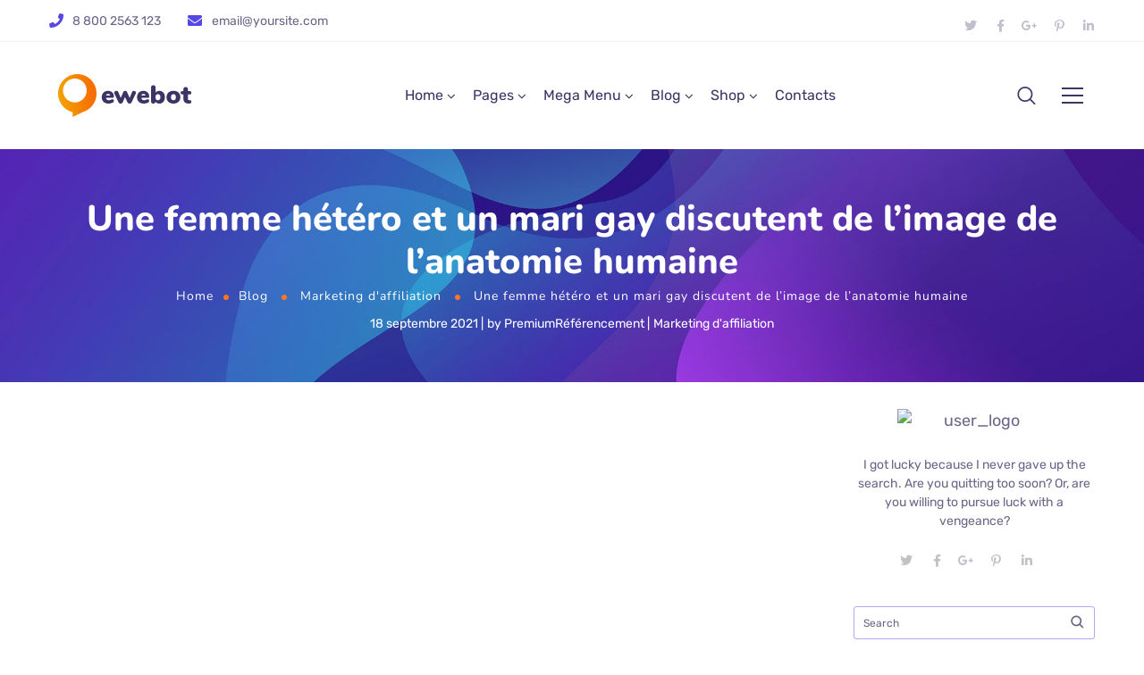

--- FILE ---
content_type: text/html; charset=UTF-8
request_url: https://premiumreferencement.com/blog/marketing-daffiliation/une-femme-hetero-et-un-mari-gay-discutent-de-limage-de-lanatomie-humaine/
body_size: 36723
content:
<!DOCTYPE html>
<html lang="fr-FR">
<head>
	<meta http-equiv="Content-Type" content="text/html; charset=UTF-8">
	<meta name="viewport" content="width=device-width, initial-scale=1, maximum-scale=5">	<meta http-equiv="X-UA-Compatible" content="IE=Edge">
	<!--	<link rel="preconnect" href="https://ajax.googleapis.com" />-->
	<!--	<link rel="preconnect" href="https://fonts.googleapis.com" />-->
	<!--	<link rel="preconnect" href="https://fonts.gstatic.com" />-->
		<style>
        @font-face {
            font-family: 'Theme_icon';
            src: url(https://premiumreferencement.com/wp-content/themes/ewebot/fonts/theme.woff) format("woff2");
            font-weight: 400;
            font-style: normal;
	        font-display: swap;
        }

        @font-face {
            font-family: 'FontAwesome';
            src: url(https://premiumreferencement.com/wp-content/themes/ewebot/fonts/fontawesome-webfont.woff2) format('woff2');
            font-weight: normal;
            font-style: normal;
	        font-display: swap;
        }
	</style>
	<title>Une femme hétéro et un mari gay discutent de l&rsquo;image de l&rsquo;anatomie humaine &#8211; Référencement et Visibilité ⇒ Premium Référencement</title>
<meta name='robots' content='max-image-preview:large' />
	<style>img:is([sizes="auto" i], [sizes^="auto," i]) { contain-intrinsic-size: 3000px 1500px }</style>
	<link rel="alternate" type="application/rss+xml" title="Référencement et Visibilité ⇒ Premium Référencement &raquo; Flux" href="https://premiumreferencement.com/feed/" />
<link rel="alternate" type="application/rss+xml" title="Référencement et Visibilité ⇒ Premium Référencement &raquo; Flux des commentaires" href="https://premiumreferencement.com/comments/feed/" />
<link rel="alternate" type="application/rss+xml" title="Référencement et Visibilité ⇒ Premium Référencement &raquo; Une femme hétéro et un mari gay discutent de l&rsquo;image de l&rsquo;anatomie humaine Flux des commentaires" href="https://premiumreferencement.com/blog/marketing-daffiliation/une-femme-hetero-et-un-mari-gay-discutent-de-limage-de-lanatomie-humaine/feed/" />
<meta property="og:title" content="Une femme hétéro et un mari gay discutent de l&rsquo;image de l&rsquo;anatomie humaine"/><meta property="og:type" content="article"/><meta property="og:url" content="https://premiumreferencement.com/blog/marketing-daffiliation/une-femme-hetero-et-un-mari-gay-discutent-de-limage-de-lanatomie-humaine/"/><meta property="og:site_name" content="Référencement et Visibilité ⇒ Premium Référencement"/>
<style id='gt3-core-elementor-core-inline-css' type='text/css'>
.elementor-section {
    z-index: 1;
}
img {
    vertical-align: top;
    outline: none !important;
    max-width: 100%;
    height: auto;
    user-select: none;
}
.isotope_item  {
    opacity: 1;
 
}
.isotope_item.loading,
.isotope_item.lazy_loading {
    opacity: 0 !important;
}
.elementor-widget-gt3-core-blog .isotope_item.loading,
.elementor-widget-gt3-core-blog .isotope_item.lazy_loading {
    opacity: 1 !important;
} 
.elementor-element-gt3_portfolio_archive {
    margin-bottom: 50px;
}
.archive .isotope_wrapper {
    margin-right: -30px;
}
.archive .isotope_wrapper .isotope_item {
    padding-right: 30px;
    padding-bottom: 30px;
}

</style>
<style id='gt3-main_inline-handle-inline-css' type='text/css'>
html, body {
			margin: 0;
			padding: 0;
		}

		h1, h2, h3, h4, h5, h6 {
			margin: 0;
			padding: 0;
			word-wrap: break-word;
		}
</style>
<link rel='stylesheet' id='gt3-core/widgets/column-css' href='https://premiumreferencement.com/wp-content/plugins/gt3-themes-core/dist/css/widgets/column.css?ver=1751960739' type='text/css' media='all' />
<link rel='stylesheet' id='gt3-theme/cpt/single-css' href='https://premiumreferencement.com/wp-content/themes/ewebot/dist/css/cpt/single.css?ver=1751960632' type='text/css' media='all' />
<link rel='stylesheet' id='gt3-theme/base-css' href='https://premiumreferencement.com/wp-content/themes/ewebot/dist/css/base.css?ver=1751960632' type='text/css' media='all' />
<link rel='stylesheet' id='gt3-theme/font-awesome-css' href='https://premiumreferencement.com/wp-content/themes/ewebot/dist/css/font-awesome.css?ver=1751960632' type='text/css' media='all' />
<link rel='stylesheet' id='gt3-theme/header-css' href='https://premiumreferencement.com/wp-content/themes/ewebot/dist/css/header.css?ver=1751960632' type='text/css' media='all' />
<link rel='stylesheet' id='gt3-theme/cf7-css' href='https://premiumreferencement.com/wp-content/themes/ewebot/dist/css/cf7.css?ver=1751960632' type='text/css' media='all' />
<link rel='stylesheet' id='gt3-theme/wp-widgets-css' href='https://premiumreferencement.com/wp-content/themes/ewebot/dist/css/wp-widgets.css?ver=1751960632' type='text/css' media='all' />
<link rel='stylesheet' id='gt3-theme/lenis-css' href='https://premiumreferencement.com/wp-content/themes/ewebot/dist/css/lenis.css?ver=1751960632' type='text/css' media='all' />
<link rel='stylesheet' id='quads-style-css-css' href='https://premiumreferencement.com/wp-content/plugins/quick-adsense-reloaded/includes/gutenberg/dist/blocks.style.build.css?ver=2.0.94.1' type='text/css' media='all' />
<link rel='stylesheet' id='contact-form-7-css' href='https://premiumreferencement.com/wp-content/plugins/contact-form-7/includes/css/styles.css?ver=6.1' type='text/css' media='all' />
<link rel='stylesheet' id='sr7css-css' href='//premiumreferencement.com/wp-content/plugins/revslider/public/css/sr7.css?ver=6.7.34' type='text/css' media='all' />
<link rel='stylesheet' id='wp_automatic_gallery_style-css' href='https://premiumreferencement.com/wp-content/plugins/wp-automatic/css/wp-automatic.css?ver=1.0.0' type='text/css' media='all' />
<link rel='stylesheet' id='gt3-parent-style-css' href='https://premiumreferencement.com/wp-content/themes/ewebot/style.css?ver=6.8.3' type='text/css' media='all' />
<link rel='stylesheet' id='gt3-child-style-css' href='https://premiumreferencement.com/wp-content/themes/ewebot-child/style.css?ver=6.8.3' type='text/css' media='all' />
<link rel='stylesheet' id='gt3-core/animations-css' href='https://premiumreferencement.com/wp-content/plugins/gt3-themes-core/dist/css/animations.css?ver=1751960739' type='text/css' media='all' />
<link rel='stylesheet' id='slb_core-css' href='https://premiumreferencement.com/wp-content/plugins/simple-lightbox/client/css/app.css?ver=2.9.4' type='text/css' media='all' />
<link rel='stylesheet' id='elementor-frontend-css' href='https://premiumreferencement.com/wp-content/plugins/elementor/assets/css/frontend.min.css?ver=3.33.4' type='text/css' media='all' />
<link rel='stylesheet' id='elementor-post-4031-css' href='https://premiumreferencement.com/wp-content/uploads/elementor/css/post-4031.css?ver=1768930047' type='text/css' media='all' />
<link rel='stylesheet' id='widget-social-icons-css' href='https://premiumreferencement.com/wp-content/plugins/elementor/assets/css/widget-social-icons.min.css?ver=3.33.4' type='text/css' media='all' />
<link rel='stylesheet' id='e-apple-webkit-css' href='https://premiumreferencement.com/wp-content/plugins/elementor/assets/css/conditionals/apple-webkit.min.css?ver=3.33.4' type='text/css' media='all' />
<link rel='stylesheet' id='wpda-mega-menu-css' href='https://premiumreferencement.com/wp-content/plugins/wpda-builder-pro/dist/css/frontend/mega-menu-frontend.css?ver=1751960809' type='text/css' media='all' />
<link rel='stylesheet' id='elementor-post-9684-css' href='https://premiumreferencement.com/wp-content/uploads/elementor/css/post-9684.css?ver=1768930042' type='text/css' media='all' />
<link rel='stylesheet' id='widget-heading-css' href='https://premiumreferencement.com/wp-content/plugins/elementor/assets/css/widget-heading.min.css?ver=3.33.4' type='text/css' media='all' />
<link rel='stylesheet' id='widget-divider-css' href='https://premiumreferencement.com/wp-content/plugins/elementor/assets/css/widget-divider.min.css?ver=3.33.4' type='text/css' media='all' />
<link rel='stylesheet' id='elementor-post-9676-css' href='https://premiumreferencement.com/wp-content/uploads/elementor/css/post-9676.css?ver=1768930042' type='text/css' media='all' />
<link rel='stylesheet' id='widget-image-css' href='https://premiumreferencement.com/wp-content/plugins/elementor/assets/css/widget-image.min.css?ver=3.33.4' type='text/css' media='all' />
<link rel='stylesheet' id='gt3-core/widgets/gt3-core-imagebox-css' href='https://premiumreferencement.com/wp-content/plugins/gt3-themes-core/dist/css/widgets/gt3-core-imagebox.css?ver=1751960739' type='text/css' media='all' />
<link rel='stylesheet' id='gt3-theme/widgets/gt3-core-imagebox-css' href='https://premiumreferencement.com/wp-content/themes/ewebot/dist/css/widgets/gt3-core-imagebox.css?ver=1751960632' type='text/css' media='all' />
<link rel='stylesheet' id='elementor-post-19857-css' href='https://premiumreferencement.com/wp-content/uploads/elementor/css/post-19857.css?ver=1768930047' type='text/css' media='all' />
<link rel='stylesheet' id='widget-spacer-css' href='https://premiumreferencement.com/wp-content/plugins/elementor/assets/css/widget-spacer.min.css?ver=3.33.4' type='text/css' media='all' />
<link rel='stylesheet' id='wpda-elementor-core-frontend-css' href='https://premiumreferencement.com/wp-content/plugins/wpda-builder-pro/dist/css/frontend/frontend.css?ver=1751960809' type='text/css' media='all' />
<link rel='stylesheet' id='gt3-theme/wpda-css' href='https://premiumreferencement.com/wp-content/themes/ewebot/dist/css/wpda.css?ver=1751960632' type='text/css' media='all' />
<style id='gt3-dynamic-handle-inline-css' type='text/css'>
.back_to_top_container{position:fixed;z-index:3;right:40px;bottom:40px;pointer-events:none}#back_to_top{display:block;width:40px;height:40px;cursor:pointer;transition:all .3s;text-align:center;pointer-events:none;opacity:0;color:#fff;border:2px solid;border-radius:5px;background:#fff}#back_to_top:before{content:"\f106";z-index:1;position:absolute;left:50%;top:50%;-webkit-transform:translate(-50%,-50%);-ms-transform:translate(-50%,-50%);transform:translate(-50%,-50%);font-size:26px;font-family:FontAwesome;font-weight:400;font-style:normal}#back_to_top.show{pointer-events:auto;opacity:1}#back_to_top.show:hover{color:#fff}@media only screen and (max-width:600px){.back_to_top_container{right:25px;bottom:25px}}.gt3_back2top{font-size:0}
/* Custom CSS */body,body .widget .yit-wcan-select-open,body .widget-hotspot,body div[id*="ajaxsearchlitesettings"].searchsettings form fieldset legend,span.elementor-drop-cap span.elementor-drop-cap-letter,input[type="date"],input[type="email"],input[type="number"],input[type="password"],input[type="search"],input[type="tel"],input[type="text"],input[type="url"],select,textarea,.wrapper_404 .gt3_module_button a,.mc_form_inside #mc_signup_submit,.mc4wp-form-fields input[type="submit"],.elementor-counter .elementor-counter-number-suffix {font-family:Rubik;}input[type="date"],input[type="email"],input[type="number"],input[type="password"],input[type="search"],input[type="tel"],input[type="text"],input[type="url"],select,textarea {font-weight:400;}body {background:#ffffff;font-size:18px;line-height:27px;font-weight:400;color: #696687;}.elementor-widget-gt3-core-team .module_team.type2 .item-team-member .item_wrapper,.elementor-widget-gt3-core-team .module_team.type2 .item-team-member:nth-child(even) .item_wrapper,.gt3pg_pro_FSSlider .gt3pg_pro_gallery_wrap {background:#ffffff;}p {line-height: 1.5;}/* Secondaty Fonts */.secondary {font-family:Nunito;font-size:18px;line-height:27px;font-weight: 400;color: #696687;}/* Custom Fonts */.module_team .team_info,h1,h2,h3,h4,h5,h6,.main_wrapper .gt3_search_form:before,.widget_search .gt3_search_form label,.main_wrapper .gt3_search_form label,.main_wrapper .sidebar-container .widget_categories ul li > a:hover:before,.main_wrapper .sidebar-container .widget_product_categories ul li > a:hover:before,.main_wrapper .sidebar-container .widget_layered_nav ul li > a:hover:before,.logged-in-as a:hover,.sidebar-container .widget.widget_posts .recent_posts .post_title a,.elementor-widget-gt3-core-tabs .ui-tabs-nav .ui-state-default a,.single_prev_next_posts .gt3_post_navi:after,.elementor-widget-gt3-core-portfolio .portfolio_wrapper.hover_type6 .text_wrap .title,.gt3_price_item-elementor .gt3_item_cost_wrapper h3,.sidebar .widget .widget-title,.gt3_single_team_header .gt3_team_title_position,.gt3_pricebox_module_wrapper.type2 .gt3_price_item-cost-elementor,.gt3_modern_shop.woocommerce div.product form.cart .variations th .woo-selected-variation-item-name {color: #3b3663;}.search-results .blogpost_title a {color: #3b3663 !important;}.search-results .blogpost_title a:hover,.elementor-widget-gt3-core-TestimonialsLite .slick-arrow:hover {color: #6254e7 !important;}.gt3_icon_box__icon--number,h1,h2,h3,h4,h5,h6,.strip_template .strip-item a span,.column1 .item_title a,.index_number,.price_item_btn a,.shortcode_tab_item_title,.gt3_twitter .twitt_title,.elementor-widget-gt3-core-counter .counter,.gt3_dropcaps,.dropcap,.single_prev_next_posts .gt3_post_navi:after,.gt3_single_team_header .gt3_team_title_position,.elementor-widget-image.gt3_new_demo_label a:after {font-family: Nunito;font-weight: 800;}.gt3-page-title .page_title_meta.cpt_portf * {font-weight: inherit;}.widget .calendar_wrap tbody td > a:before,.elementor-widget-gt3-core-team .module_team .team_icons_wrapper .team-icons a:before,.elementor-widget-gt3-core-teamcarousel .module_team .team_icons_wrapper .team-icons a:before,p.form-submit button#submit,.woocommerce .gt3-products-bottom nav.woocommerce-pagination ul li .page-numbers:hover,.woocommerce .gt3-products-bottom nav.woocommerce-pagination ul li .page-numbers.current,div.slick-slider ul.slick-dots li.slick-active,div.slick-slider ul.slick-dots li,.gt3_default_footer {background: #6254e7;}h1,.elementor-widget-heading h1.elementor-heading-title,.logo_container .site-title {font-size:40px;line-height:43px;}h2,.elementor-widget-heading h2.elementor-heading-title,.elementor-widget-gt3-core-blog .blogpost_title {font-size:30px;line-height:40px;}h3,.elementor-widget-heading h3.elementor-heading-title,#customer_login h2,.sidepanel .title{font-size:24px;line-height:30px;}h4,.elementor-widget-heading h4.elementor-heading-title {font-size:20px;line-height:33px;}h5,.elementor-widget-heading h5.elementor-heading-title {font-family:Rubik;font-weight:400;font-size:18px;}h6,.elementor-widget-heading h6.elementor-heading-title {font-family:Nunito;font-weight:600;font-size:16px;line-height:24px;}.woocommerce-MyAccount-navigation ul li a,.diagram_item .chart,.item_title a ,.contentarea ul,.blog_post_media--link .blog_post_media__link_text p,.woocommerce-LostPassword a:hover{color:#3b3663;}.gt3_module_button a,.learn_more,.gt3_custom_tooltip:before,.gt3_custom_tooltip:after,.elementor-widget-gt3-core-TestimonialsLite .testimonials-text {font-family:Nunito;font-weight: 400;}/* Theme color */a,.calendar_wrap thead,.gt3_practice_list__image-holder i,.load_more_works:hover,.copyright a:hover,.price_item .items_text ul li:before,.price_item.most_popular .item_cost_wrapper h3,.gt3_practice_list__title a:hover,.listing_meta,.ribbon_arrow,.flow_arrow,ol > li:before,.main_wrapper #main_content ul.gt3_list_line li:before,.main_wrapper .elementor-section ul.gt3_list_line li:before,.main_wrapper #main_content ul.gt3_list_disc li:before,.main_wrapper .elementor-section ul.gt3_list_disc li:before,.main_wrapper .sidebar-container .widget_categories ul > li.current-cat > a,.single_prev_next_posts a:hover .gt3_post_navi:after,.gt3_practice_list__link:before,.content-container ul > li:before,.main_wrapper .elementor-widget-text-editor ul > li:before,.gt3_styled_list .gt3_list__icon:before,.load_more_works,.woocommerce ul.products li.product .woocommerce-loop-product__title:hover,.woocommerce ul.cart_list li a:hover,ul.gt3_list_disc li:before,.woocommerce-MyAccount-navigation ul li a:hover,.elementor-widget-gt3-core-portfolio .portfolio_wrapper.hover_type6 .text_wrap:hover .title,.elementor-widget-gt3-core-team .module_team.type3 .team_link a:hover,.elementor-widget-gt3-core-team .module_team .team_title__text a:hover,.elementor-element-custom_color a:hover,.woocommerce ul.products li.product:hover .price ins,.gt3_blockquote .gt3_blockquote__quote_icon,.gt3_left_rounded div.slick-slider ul.slick-dots {color: #6254e7;}.gt3_practice_list__link:before,.load_more_works,.woocommerce ul.products:not(.list) li.product .gt3_woocommerce_open_control_tag div a:before,.woocommerce ul.products:not(.list) li.product .gt3_woocommerce_open_control_tag .added_to_cart:hover,.woocommerce ul.products:not(.list) li.product .gt3_woocommerce_open_control_tag div a:hover,.blog_post_media--quote .quote_text:before,.blog_post_media__link_text:before,.woocommerce .widget_shopping_cart .buttons a.button.checkout.wc-forward,.woocommerce.widget_shopping_cart .buttons a.button.checkout.wc-forward,.woocommerce div.product form.cart .button,.woocommerce #respond input#submit,.woocommerce a.button,.woocommerce input.button,.woocommerce #respond input#submit:hover,.woocommerce a.button:hover,.woocommerce input.button:hover,ul.pagerblock li a:hover,ul.pagerblock li a.current{background-color: #6254e7;}.comment-reply-link:hover,.main_wrapper .gt3_product_list_nav li a:hover {color: #6254e7;}.calendar_wrap caption,.widget .calendar_wrap table td#today:before {background: #6254e7;}div:not(.packery_wrapper) .blog_post_preview .listing_meta a:hover,.single_blogpost_title_content .listing_meta a:hover,.blog_post_media--quote .quote_text a:hover {color: #6254e7;}.blogpost_title a:hover,.apps_style_price .elementor-widget-gt3-core-pricebox .gt3_pricebox_module_wrapper.type5 .price_button-elementor .shortcode_button:hover {color: #6254e7 !important;}.gt3_icon_box__link a:before,.gt3_icon_box__link a:before,.stripe_item-divider,.apps_subscribe #mc_signup_submit:hover,.apps_subscribe .mc4wp-form-fields .mc_signup_submit input[type="submit"]:hover {background-color: #6254e7;}.single-member-page .member-icon:hover,.single-member-page .team-link:hover,.sidebar .widget_nav_menu .menu .menu-item > a:hover,.widget.widget_recent_entries > ul > li:hover a,.gt3_widget > ul > li:hover a,#main_content ul.wp-block-archives li > a:hover,#main_content ul.wp-block-categories li > a:hover,#main_content ul.wp-block-latest-posts li > a:hover,#respond #commentform p[class*="comment-form-"] > label.gt3_onfocus,.comment-notes .required,#cancel-comment-reply-link,.widget_archive ul li:hover .post_count{color: #6254e7;}/* menu fonts */.main-menu>.gt3-menu-categories-title,.main-menu>ul,.main-menu>div>ul,.column_menu>ul,.column_menu>.gt3-menu-categories-title,.column_menu>div>ul {font-family:;font-weight:;line-height:;font-size:;}input::-webkit-input-placeholder,textarea::-webkit-input-placeholder,.sidebar-container .widget.widget_posts .recent_posts .listing_meta span{color: #696687;}input:-moz-placeholder,textarea:-moz-placeholder {color: #696687;}input::-moz-placeholder,textarea::-moz-placeholder {color: #696687;}input:-ms-input-placeholder,textarea:-ms-input-placeholder {color: #696687;}/* widgets */body div[id*='ajaxsearchlitesettings'].searchsettings fieldset .label:hover,body div[id*='ajaxsearchlite'] .probox .proclose:hover,.module_team.type2 .team_title__text,.widget.widget_rss > ul > li a,.woocommerce ul.cart_list li .quantity,.woocommerce ul.product_list_widget li .quantity,.wpcf7-form label,blockquote {color: #3b3663;}/* blog */.countdown-period,.gt3-page-title_default_color_a .gt3-page-title__content .gt3_breadcrumb a,.gt3-page-title_default_color_a .gt3-page-title__content .gt3_breadcrumb .gt3_pagination_delimiter,.module_team.type2 .team-positions,.widget.widget_recent_entries > ul > li a,.gt3_widget > ul > li a,#main_content ul.wp-block-archives li > a,#main_content ul.wp-block-categories li > a,#main_content ul.wp-block-latest-posts li > a,.sidebar .widget_nav_menu .menu .menu-item > a,.blog_post_info,.likes_block.already_liked .icon,.likes_block.already_liked:hover .icon,.gt3_form label,.wpcf7-form .label,.wrapper_404 label,.widget .gt3_search_form label,#respond #commentform p[class*="comment-form-"] > label,.comment_author_says span,.search_form .search_text,.widget_search .search_form .search_submit,.widget_search .search_form:before,body .gt3_module_related_posts .blog_post_preview .listing_meta,.widget_archive ul li .post_count{color: #696687;}div:not(.packery_wrapper) .blog_post_preview .listing_meta,.single_blogpost_title_content .listing_meta {color: rgba(105,102,135);}.woocommerce ul.products li.product .price del .amount{color: rgba(105,102,135, 0.65);}.blogpost_title i,.widget.widget_recent_comments > ul > li a:hover,.widget.widget_rss > ul > li:hover a,.sidebar-container .widget.widget_posts .recent_posts .post_title a:hover,.comment_info a:hover,.gt3_module_button_list a,.widget.widget_text ul li:before,.widget.widget_product_categories ul li:before,.widget.widget_nav_menu ul li:before,.widget.widget_archive ul li:before,.widget.widget_pages ul li:before,.widget.widget_categories ul li:before,.widget.widget_recent_entries ul li:before,.widget.widget_meta ul li:before,.widget.widget_recent_comments ul li:before,.widget.main_wrapper ul li:before,ul.wp-block-archives li:before,ul.wp-block-categories li:before,ul.wp-block-latest-posts li:before,.comment-reply-link,.main_wrapper .sidebar-container .widget_categories ul > li:hover > a,.widget_categories ul li:hover .post_count{color: #6254e7;}.prev_next_links .title,.widget.widget_recent_comments > ul > li a {color: #3b3663;}.gt3_module_title .carousel_arrows a:hover span,.stripe_item:after,.packery-item .packery_overlay,.ui-datepicker .ui-datepicker-buttonpane button.ui-state-hover{background: #6254e7;}.elementor-widget-gt3-core-pricebox .price_button-elementor a,.elementor-widget-gt3-core-pricebox .price_button-elementor a:hover,button:hover,.ui-datepicker .ui-datepicker-buttonpane button.ui-state-hover,.woocommerce ul.products li.product .gt3_woocommerce_open_control_tag_bottom div a,.woocommerce ul.products li.product .gt3_woocommerce_open_control_tag_bottom div a:hover,.woocommerce-account .woocommerce-MyAccount-content .woocommerce-message--info .button,.woocommerce-account .woocommerce-MyAccount-content .woocommerce-message--info .button:hover,div.slick-slider ul.slick-dots li.slick-active,div.slick-slider ul.slick-dots li {border-color: #6254e7;}.gt3_module_title .carousel_arrows a:hover span:before {border-color: #6254e7;}.gt3_module_title .carousel_arrows a span,.elementor-slick-slider .slick-slider .slick-prev:after,.elementor-slick-slider .slick-slider .slick-next:after{background: #3b3663;}.gt3_module_title .carousel_arrows a span:before {border-color: #3b3663;}.post_share_block:hover > a,.woocommerce ul.products li.product .gt3_woocommerce_open_control_tag_bottom div a:hover,.woocommerce ul.products.list li.product .gt3_woocommerce_open_control_tag div a:hover:before, .woocommerce ul.products li.product .gt3_woocommerce_open_control_tag_bottom div a:hover:before,.single-product.woocommerce div.product .product_meta a:hover,.woocommerce div.product span.price,.likes_block:hover .icon,.woocommerce .gt3-pagination_nav nav.woocommerce-pagination ul li a.prev:hover,.woocommerce .gt3-pagination_nav nav.woocommerce-pagination ul li a.next:hover,.woocommerce .gt3-pagination_nav nav.woocommerce-pagination ul li a.gt3_show_all:hover,.woocommerce div.product div.images div.woocommerce-product-gallery__trigger:hover{color: #6254e7;}.gt3_practice_list__filter {color: #3b3663;}body:not(.gt3_modern_shop) ul.products:not(.list) li.product:hover .gt3_woocommerce_open_control_tag div a{background: #3b3663;}.gt3_module_title .external_link .learn_more {line-height:27px;}.blog_post_media__link_text a:hover,h3#reply-title a,.comment_author_says a:hover,.dropcap,.gt3_custom_text a,.gt3_custom_button i {color: #6254e7;}.main_wrapper #main_content ul[class*="gt3_list_"] li:before,.single .post_tags > span,h3#reply-title a:hover,.comment_author_says,.comment_author_says a {color: #3b3663;}::-moz-selection{background: #6254e7; color:#ffffff;}::selection{background: #6254e7; color:#ffffff;}.gt3_practice_list__overlay:before {background-color: #6254e7;}@media only screen and (max-width: 767px){.gt3-hotspot-shortcode-wrapper .gt3_tooltip{background-color: #ffffff;}}.quantity-spinner.quantity-up:hover,.quantity-spinner.quantity-down:hover,.woocommerce .gt3-products-header .gridlist-toggle:hover,.elementor-widget-gt3-core-accordion .item_title .ui-accordion-header-icon:before,.elementor-element.elementor-widget-gt3-core-accordion .accordion_wrapper .item_title.ui-accordion-header-active.ui-state-active,.elementor-widget-gt3-core-accordion .accordion_wrapper .item_title:hover{color: #6254e7;}.woocommerce #respond input#submit:hover,.woocommerce #respond input#submit.alt:hover,.woocommerce #reviews button.button:hover,.woocommerce #reviews input.button:hover,.woocommerce #respond input#submit.disabled:hover,.woocommerce #respond input#submit:disabled:hover,.woocommerce #respond input#submit:disabled[disabled]:hover,.woocommerce a.button.disabled:hover,.woocommerce a.button:disabled:hover,.woocommerce a.button:disabled[disabled]:hover,.woocommerce input.button.disabled:hover,.woocommerce input.button:disabled:hover,.woocommerce input.button:disabled[disabled]:hover{border-color: #6254e7;background-color: #6254e7;}.woocommerce #respond input#submit.alt.disabled:hover,.woocommerce #respond input#submit.alt:disabled:hover,.woocommerce #respond input#submit.alt:disabled[disabled]:hover,.woocommerce input.button.alt.disabled:hover,.woocommerce input.button.alt:disabled:hover,.woocommerce input.button.alt:disabled[disabled]:hover,.woocommerce div.product form.cart .qty,.gt3-page-title__content .breadcrumbs,.sidebar .widget .widget-title,blockquote cite,.woocommerce-cart .cart_totals table.shop_table tr th,.woocommerce-cart .cart_totals table.shop_table tr td span.woocommerce-Price-amount.amount,.sidebar-container .widget.widget_posts .recent_posts .listing_meta span,.blog_post_preview .listing_meta span,.gt3_pricebox_module_wrapper .gt3_price_item-cost-elementor,.logo_container .site-title,.elementor-widget-gt3-core-blogboxed .gt3_module_blogboxed.module_type1 .item_wrapper span.post_date {font-family: Nunito;}.quantity-spinner.quantity-up:hover,.quantity-spinner.quantity-down:hover,.woocommerce .gt3-products-header .gridlist-toggle:hover,.elementor-widget-gt3-core-accordion .item_title .ui-accordion-header-icon:before,.elementor-element.elementor-widget-gt3-core-accordion .accordion_wrapper .item_title.ui-accordion-header-active.ui-state-active{color: #6254e7;}.woocommerce #respond input#submit:hover,.woocommerce #respond input#submit.alt:hover,.woocommerce #reviews a.button:hover,.woocommerce #reviews button.button:hover,.woocommerce #reviews input.button:hover,.woocommerce #respond input#submit.disabled:hover,.woocommerce #respond input#submit:disabled:hover,.woocommerce #respond input#submit:disabled[disabled]:hover,.woocommerce a.button.disabled:hover,.woocommerce a.button:disabled:hover,.woocommerce a.button:disabled[disabled]:hover,.woocommerce input.button.disabled:hover,.woocommerce input.button:disabled:hover,.woocommerce input.button:disabled[disabled]:hover{border-color: #6254e7;background-color: #6254e7;}.woocommerce #respond input#submit.alt.disabled,.woocommerce #respond input#submit.alt:disabled,.woocommerce #respond input#submit.alt:disabled[disabled],.woocommerce a.button.alt.disabled,.woocommerce a.button.alt:disabled,.woocommerce a.button.alt:disabled[disabled],.woocommerce button.button.alt.disabled,.woocommerce button.button.alt:disabled,.woocommerce button.button.alt:disabled[disabled],.woocommerce input.button.alt.disabled,.woocommerce input.button.alt:disabled,.woocommerce input.button.alt:disabled[disabled]{color: #6254e7;}.woocommerce #respond input#submit.alt.disabled:hover,.woocommerce #respond input#submit.alt:disabled:hover,.woocommerce #respond input#submit.alt:disabled[disabled]:hover,.woocommerce a.button.alt.disabled:hover,.woocommerce a.button.alt:disabled:hover,.woocommerce a.button.alt:disabled[disabled]:hover,.woocommerce input.button.alt.disabled:hover,.woocommerce input.button.alt:disabled:hover,.woocommerce input.button.alt:disabled[disabled]:hover{background-color: #6254e7;border-color: #6254e7;}.woocommerce table.shop_table .product-quantity .qty.allotted,.woocommerce div.product form.cart .qty.allotted,.image_size_popup .close,#yith-quick-view-content .product_meta,.single-product.woocommerce div.product .product_meta,.woocommerce div.product form.cart .variations td,.woocommerce .widget_shopping_cart .total,.woocommerce.widget_shopping_cart .total,.woocommerce table.shop_table thead th,.woocommerce table.woocommerce-checkout-review-order-table tfoot td .woocommerce-Price-amount,.gt3_custom_tooltip,.woocommerce-cart .cart_totals table.shop_table tr th,.wpcf7-form .gt3_contactform_home6 input[type="submit"]{color: #3b3663;}.woocommerce ul.products li.product .price,.widget.widget_product_categories ul li:hover:before,.woocommerce ul.product_list_widget li .price,.woocommerce ul.cart_list li .quantity,body ul.cart_list li .quantity,body ul.product_list_widget li .quantity,.gt3_widget .quantity span.woocommerce-Price-amount.amount,.woocommerce-page ul.products li.product span.price,span.woocommerce-Price-amount.amount,.gt3_module_button_list a:hover,#back_to_top.show,body .elementor-widget-gt3-core-blogboxed .gt3_module_blogboxed.module_type1 .item_wrapper .blogboxed_content .gt3_post_footer .gt3_module_button_list a,.wpcf7-form .gt3_contactform_home6 input[type="submit"]:hover,.elementor-widget-gt3-core-pricebox .gt3_pricebox_module_wrapper.type4 .price_button-elementor a{color: #ff7426;}.elementor-widget-gt3-core-pricebox.active-package-yes .gt3_pricebox_module_wrapper.type4 .price_button-elementor a.shortcode_button,.elementor-widget-gt3-core-pricebox.active-package-yes .gt3_pricebox_module_wrapper.type4 .price_button-elementor .shortcode_button{color: #ff7426 !important;}.elementor-widget-gt3-core-blogboxed .gt3_module_blogboxed.module_type1 .blogboxed_content .gt3_module_button_list a,.elementor-widget-gt3-core-blogboxed .gt3_module_blogboxed.module_type1 .blogboxed_content.without_img_block .gt3_module_button_list a {color: #6254e7 !important;}.gt3_price_item-elementor .label_text span{background: #3b3663;}.gt3_custom_tooltip:before,.gt3_pagination_delimiter:after,.woocommerce .woocommerce-breadcrumb span.gt3_pagination_delimiter:before,blockquote:before,.blog_post_media--quote .quote_text:before,.blog_post_media__link_text:before,#back_to_top.show:hover{background: #ff7426;}.active-package-yes.elementor-widget-gt3-core-pricebox .gt3_pricebox_module_wrapper.type1 .gt3_price_item-cost-elementor .inner_circle,#back_to_top,#back_to_top:hover,#back_to_top.show:hover{border-color: #ff7426;}.gt3_custom_tooltip:after {border-color: #ff7426 transparent transparent transparent;}.woocommerce button.button.alt:hover,.woocommerce .woocommerce-message a.button:hover{background-color: transparent;}#yith-quick-view-content .product_meta a,#yith-quick-view-content .product_meta .sku,.single-product.woocommerce div.product .product_meta a,.single-product.woocommerce div.product .product_meta .sku,.select2-container--default .select2-selection--single .select2-selection__rendered,.woocommerce ul.products li.product .woocommerce-loop-product__title,.search_result_form .search_form label,.woocommerce .star-rating::before,.woocommerce #reviews p.stars span a,.woocommerce p.stars span a:hover~a::before,.woocommerce p.stars.selected span a.active~a::before,.select2-container--default .select2-results__option--highlighted[aria-selected],.select2-container--default .select2-results__option--highlighted[data-selected],.cart_list.product_list_widget a.remove,.elementor-widget-gt3-core-accordion .accordion_wrapper .item_title,.woocommerce .gt3-pagination_nav nav.woocommerce-pagination ul li .gt3_pagination_delimiter,.woocommerce .woocommerce-widget-layered-nav-list .woocommerce-widget-layered-nav-list__item span.count,.widget_categories ul li .post_count,.woocommerce .gt3-products-bottom nav.woocommerce-pagination ul li .page-numbers,.woocommerce ul.cart_list li .quantity{color: #696687;} .woocommerce #reviews a.button:hover,.woocommerce #reviews button.button:hover,.woocommerce #reviews input.button:hover,.widget .calendar_wrap table td#today,.woocommerce ul.products li.product .woocommerce-loop-product__title:hover{color: #6254e7;}.woocommerce.single-product #respond #commentform textarea:focus{border-bottom-color: #6254e7;}.woocommerce .gridlist-toggle,.woocommerce .gt3-products-header .gt3-gridlist-toggle,.wrapper_404 .gt3_module_button a:hover{background-color: #ffffff;}.woocommerce ul.products li.product .onsale,#yith-quick-view-content .onsale,.woocommerce span.onsale{background-color: rgba(233,54,49,1);}.woocommerce ul.products li.product .onsale.hot-product,#yith-quick-view-content .onsale.hot-product,.woocommerce span.onsale.hot-product{background-color: rgba(44,138,34,1);}.woocommerce ul.products li.product .onsale.new-product,#yith-quick-view-content .onsale.new-product,.woocommerce span.onsale.new-product{background-color: rgba(26,29,32,1);}.search_form .search_text,.widget_product_search .gt3_search_form input#woocommerce-product-search-field-0,.gt3_burger_sidebar_container .mc_merge_var input#mc_mv_EMAIL,.wpda-builder__burger_container .mc_merge_var input#mc_mv_EMAIL,.gt3_burger_sidebar_container .mc_merge_var input[type="email"],.wpda-builder__burger_container .mc_merge_var input[type="email"] {border-color: rgba(98,84,231, 0.5) !important;}.gt3_widget.woocommerce .widget-title,.woocommerce div.product > .woocommerce-tabs ul.tabs li a,.logo_container .site-title {color:#3b3663;}blockquote,p.form-submit button#submit,.woocommerce ul.products li.product a .woocommerce-loop-product__title,.woocommerce div.product form.cart .button,.woocommerce-cart table.cart td.actions .coupon .button,.woocommerce-cart table.cart td.actions > .button,.home2_form input.wpcf7-form-control.wpcf7-submit,.home5_form input.wpcf7-form-control.wpcf7-submit,.wpcf7-form input[type="submit"],.woocommerce #respond input#submit,.woocommerce a.button,.woocommerce button.button,.woocommerce input.button{font-family:Rubik;}.woocommerce div.product form.cart div.quantity,.woocommerce #review_form #respond input[type="date"],.woocommerce #review_form #respond input[type="email"],.woocommerce #review_form #respond input[type="number"],.woocommerce #review_form #respond input[type="password"],.woocommerce #review_form #respond input[type="search"],.woocommerce #review_form #respond input[type="tel"],.woocommerce #review_form #respond input[type="text"],.woocommerce #review_form #respond input[type="url"],.woocommerce #review_form #respond select,.woocommerce #review_form #respond textarea,.woocommerce-cart table.cart td.actions .coupon .input-text,.woocommerce table.shop_table td,.woocommerce-cart .cart_totals table.shop_table tr th,.woocommerce-cart .cart_totals table.shop_table tr td,.widget_product_search .gt3_search_form input#woocommerce-product-search-field-0,.woocommerce ul.products li.product .gt3-animation-wrapper,.woocommerce-page ul.products li.product .gt3-animation-wrapper,.gt3_qty_spinner,.woocommerce-cart table.cart td.actions > .button,.woocommerce .cart-collaterals .cart_totals,.woocommerce-page .cart-collaterals .cart_totals,.woocommerce table.shop_table{border-color: rgba(98,84,231, 0.1) !important;}.coming_soon_form #mc_signup_form .mc_input,.coming_soon_form .mc4wp-form .mc_merge_var input {border-color: rgba(98,84,231, 0.04) !important;}.gt3_theme_textgradient-yes .elementor-heading-title::selection,.gt3_theme_textgradient-yes .gt3_typed_widget::selection,.gt3_theme_textgradient-yes .gt3-scrolling-text-element::selection {background: rgba(98,84,231, 0.5);}.price_item .item_cost_wrapper h3,.price_item-cost,.ribbon_arrow .control_text span:not(.all_slides),.elementor-widget-tabs .elementor-tab-desktop-title,.woocommerce.widget_product_categories ul li:hover > a,.product-categories > li.cat-parent:hover .gt3-button-cat-open,.woocommerce .woocommerce-widget-layered-nav-list .woocommerce-widget-layered-nav-list__item:hover > a,.woocommerce .woocommerce-widget-layered-nav-list .woocommerce-widget-layered-nav-list__item:hover span,.cart_list.product_list_widget a.remove:hover,.woocommerce ul.products li.product a:hover,.woocommerce table.shop_table td.product-remove a:hover:before,.woocommerce table.shop_table td.product-name a:hover {color: #6254e7;}.elementor-widget-gt3-core-portfolio .hover_none .wrapper .img:after,.elementor-widget-gt3-core-portfolio .hover_type1 .wrapper .img:after,.elementor-widget-gt3-core-portfolio .hover_type2 .wrapper:hover .img:after,.elementor-widget-gt3-core-portfolio .hover_type6 .wrapper .img_wrap:after{background: -moz-linear-gradient(top, rgba(0,0,0,0) 50%, rgba(98,84,231) 100%);background: -webkit-linear-gradient(top, rgba(0,0,0,0) 50%, rgba(98,84,231) 100%);background: linear-gradient(to bottom, rgba(0,0,0,0) 50%, rgba(98,84,231) 100%);}.elementor-widget-gt3-core-portfolio .hover_type4 .wrapper .img:after,.elementor-widget-gt3-core-portfolio .hover_type5 .wrapper .img:after{background: -moz-linear-gradient(top, rgba(0,0,0,0) 0%, rgba(98,84,231) 65%);background: -webkit-linear-gradient(top, rgba(0,0,0,0) 0%, rgba(98,84,231) 65%);background: linear-gradient(to bottom, rgba(0,0,0,0) 0%, rgba(98,84,231) 65%);}.tagcloud a,ul.pagerblock li a,ul.pagerblock li a,ul.pagerblock li span,.page-link .page-number,.gt3_comments_pagination .page,.gt3_comments_pagination .page-numbers{background: rgba(98,84,231, 0.04);}.tagcloud a:hover{background: rgba(98,84,231, 0.14);}.gt3_single_team_info__item a:hover span {color: #6254e7;}.woocommerce ul.products li.product .gt3_woocommerce_open_control_tag .button,.woocommerce div.product > .woocommerce-tabs .panel,.woocommerce .woocommerce-error,.woocommerce .woocommerce-info,.woocommerce .woocommerce-message,.gt3_product_list_nav{border-color: rgba(98,84,231, 0.1);}input[type="date"],input[type="email"],input[type="number"],input[type="password"],input[type="search"],input[type="tel"],input[type="text"],input[type="url"],select,textarea,button:hover {border-bottom-color: rgba(98,84,231, 0.3);color: #696687;}.mc_form_inside .mc_signup_submit:before,.mc4wp-form-fields .mc_signup_submit:before {color: rgba(98,84,231, 0.3);}.mc_form_inside .mc_signup_submit:hover:before,.mc4wp-form-fields .mc_signup_submit:hover:before {color: rgba(98,84,231, 0.5);}.price_item .label_text span,a.bordered:hover,.woocommerce ul.products li.product .gt3_woocommerce_open_control_tag_bottom div a,.woocommerce-cart .shipping-calculator-form .button:hover,.woocommerce #payment .woocommerce-page #place_order,.woocommerce #payment .woocommerce-page #place_order:hover,.woocommerce .return-to-shop a.button.wc-backward:hover,span.ui-slider-handle.ui-state-default.ui-corner-all.ui-state-hover,body table.compare-list .add-to-cart td a:hover,.woocommerce .widget_price_filter .price_slider_amount .button:hover,.woocommerce-account .woocommerce-MyAccount-content .woocommerce-Message.woocommerce-Message--info.woocommerce-info .button,.woo_mini-count > span:not(:empty),#review_form form#commentform input#submit:hover,.woocommerce .widget_price_filter .ui-slider .ui-slider-range,.infinite-scroll-request > div,.elementor-widget-gt3-core-button .gt3_module_button_elementor .hover_type2 .gt3_module_button__container span.gt3_module_button__cover.back,.elementor-widget-gt3-core-button .gt3_module_button_elementor .hover_type3:after,.elementor-widget-gt3-core-button .gt3_module_button_elementor .hover_type4:hover .gt3_module_button__cover:after,.elementor-widget-gt3-core-button .gt3_module_button_elementor .hover_type5 .gt3_module_button__container .gt3_module_button__cover.back:before,.elementor-widget-gt3-core-button .gt3_module_button_elementor .hover_type5 .gt3_module_button__container .gt3_module_button__cover.back:after,.elementor-widget-gt3-core-button .gt3_module_button_elementor .hover_type6:hover:before,.elementor-widget-gt3-core-button .gt3_module_button_elementor .hover_type6:hover:after,.woocommerce .widget_price_filter .ui-slider .ui-slider-handle:before,.woocommerce .widget_price_filter .price_slider_amount .button,.woocommerce div.product > .woocommerce-tabs ul.tabs li.active,.woocommerce-Reviews #respond form#commentform input#submit,.mc_form_inside #mc_signup_submit,.mc4wp-form-fields input[type="submit"],.woocommerce .woocommerce-message a.button:hover,.woocommerce .woocommerce-message a.button,.woocommerce .woocommerce-message a.woocommerce-Button.button:hover,.woocommerce-account .woocommerce-MyAccount-content .woocommerce-message--info .button:hover,.woocommerce-account .woocommerce-MyAccount-content .woocommerce-Message.woocommerce-Message--info.woocommerce-info .button:hover,.woocommerce-account form.woocommerce-EditAccountForm > p > .woocommerce-Button,.elementor-toggle span.gt3_dropcaps{background-color: #6254e7;}.woocommerce .widget_shopping_cart .buttons a,.woocommerce.widget_shopping_cart .buttons a,.woocommerce #respond input#submit.alt:hover,.woocommerce a.button.alt:hover,.woocommerce button.button.alt:hover,.woocommerce input.button.alt:hover,.revolution_form input.wpcf7-form-control.wpcf7-submit,.home2_form input.wpcf7-form-control.wpcf7-submit,.home5_form input.wpcf7-form-control.wpcf7-submit,.coming_soon_form .mc_form_inside #mc_signup_submit,.coming_soon_form .mc4wp-form-fields input[type="submit"],#respond .form-submit button#submit,.dark_style .revolution_form input.wpcf7-form-control.wpcf7-submit:hover {background-color: #ff7426;}.dark_style .revolution_form input.wpcf7-form-control.wpcf7-submit {background-color: #3b3663;}.gt3_comments_pagination .page-numbers,.page-link .page-number{border-color: rgba(98,84,231, 0.1);color: #696687;}.tagcloud a:hover,.woocommerce nav.woocommerce-pagination ul li a,.widget_product_search .gt3_search_form:before,ul.pagerblock li a,ul.pagerblock li span{color: #696687;}.elementor-widget-gt3-core-blogboxed .gt3_module_blogboxed.module_type1 .item_wrapper span.post_date{color: #696687 !important;}.page-link > span.page-number,.gt3_comments_pagination .page-numbers.current {color: #6254e7;}.page-link > span.page-number,.elementor-widget-gt3-core-tabs .ui-tabs-nav .ui-state-default.ui-tabs-active a,#review_form form#commentform input#submit,.woocommerce nav.woocommerce-pagination ul li span.current,.woocommerce #respond input#submit{background-color: #696687;}a.bordered:hover,.elementor-widget-tabs.elementor-tabs-view-horizontal .elementor-tab-desktop-title.elementor-active:after,.woocommerce .widget_price_filter .ui-slider .ui-slider-handle,.woocommerce .widget_price_filter .ui-slider .ui-slider-handle:before,.woocommerce ul.products li.product .gt3_woocommerce_open_control_tag .button:hover,.gt3_pricebox_module_wrapper.type1 .gt3_price_item-cost-elementor span.inner_circle{border-color: #6254e7;}.price_item-cost,.countdown-section,.gt3_process_bar_container--type-vertical .gt3_process_item .gt3_process_item__number,.widget.widget_posts .recent_posts .post_title a,.woocommerce .widget_shopping_cart .total strong,.woocommerce.widget_shopping_cart .total strong,.search .blog_post_preview .listing_meta span{font-family: Nunito;}.price_item-cost span,.ribbon_arrow .control_text span.all_slides,.woocommerce ul.cart_list li a,.isotope-filter a {color: #696687;}.fs_gallery_wrapper .status .first,.fs_gallery_wrapper .status .divider,.countdown-section,.page_nav_ancor a,.woocommerce .widget_price_filter .price_label,.woocommerce table.shop_table td.product-remove a,.woocommerce table.shop_table td.product-name a,.gt3_single_team_info__item h4{color: #3b3663;}/* PixProof */.mfp-container button.mfp-arrow-right:hover {border-left-color: #6254e7;}.mfp-container button.mfp-arrow-left:hover {border-right-color: #6254e7;}/* End PixProof *//* Map */.map_info_marker {background: #0a0b0b;}.map_info_marker:after {border-color: #0a0b0b transparent transparent transparent;}.marker_info_street_number,.marker_info_street,.footer_back2top .gt3_svg_line_icon,button:hover{color: #6254e7;}.marker_info_desc {color: #ffffff;}.map_info_marker_content {font-family:;font-weight:;}.marker_info_divider:after {background: #ffffff;}.elementor-custom-embed-play {color: rgba(98,84,231, 0.1);}.elementor-widget-gt3-core-button a {border-color: rgba(98,84,231, 0.1);color: #696687;}.elementor-widget-gt3-core-button a:hover {border-color: rgba(98,84,231, 0.1);color: #6254e7;}.search_result_form input[type="submit"]:hover,.elementor-widget-gt3-core-advanced-tabs:not(.gt3_tabs_marker-yes) .gt3_advanced_tabs_nav > li.ui-tabs-active > a,.elementor-widget-gt3-core-pricebox .gt3_pricebox_module_wrapper.type1 .gt3_price_item-cost-elementor span.inner_2_circles:before,.elementor-widget-gt3-core-pricebox .gt3_pricebox_module_wrapper.type1 .gt3_price_item-cost-elementor span.inner_2_circles:after,.elementor-widget-gt3-core-pricebox .gt3_pricebox_module_wrapper.type1 .gt3_price_item-cost-elementor,.elementor-widget-gt3-core-pricetable .price_button-elementor a,.woocommerce .gt3-products-bottom nav.woocommerce-pagination ul li .page-numbers:hover,.woocommerce .gt3-products-bottom nav.woocommerce-pagination ul li .page-numbers.current,.elementor-widget-gt3-core-button.gt3_portfolio_view_more_link_wrapper .gt3_module_button_elementor a:before,.elementor-widget-gt3-core-pricebox .price_button-elementor a span.gt3_module_button__cover.front:before,.gt3_pricebox_module_wrapper.type2 .gt3_price_item-wrapper_block:before,.gt3_pricebox_module_wrapper.type2 .gt3_price_item-elementor .gt3_item_cost_wrapper h3{background-image: linear-gradient(96deg, #9289f1 0%, #6254e7 100%);}.elementor-widget-gt3-core-pricebox .gt3_pricebox_module_wrapper.type1 .price_button-elementor .shortcode_button .gt3_module_button__cover.back:before,.elementor-widget-gt3-core-pricebox .gt3_pricebox_module_wrapper.type2 .price_button-elementor .shortcode_button .gt3_module_button__cover.back:before,.elementor-widget-gt3-core-pricebox .gt3_pricebox_module_wrapper.type3 .price_button-elementor .shortcode_button .gt3_module_button__cover.back:before,.elementor-widget-gt3-core-pricebox .gt3_pricebox_module_wrapper.type4 .price_button-elementor .shortcode_button .gt3_module_button__cover.back:before{border-color: #6254e7;}.elementor-widget-gt3-core-pricebox .gt3_pricebox_module_wrapper.type1 .price_button-elementor .shortcode_button:hover,.elementor-widget-gt3-core-pricebox .gt3_pricebox_module_wrapper.type2 .price_button-elementor .shortcode_button:hover,.elementor-widget-gt3-core-pricebox .gt3_pricebox_module_wrapper.type3 .price_button-elementor .shortcode_button:hover,.elementor-widget-gt3-core-pricebox .gt3_pricebox_module_wrapper.type3 .gt3_price_item-cost-elementor,.elementor-widget-gt3-core-pricebox .gt3_pricebox_module_wrapper.type4 .price_button-elementor .shortcode_button:hover {color: #6254e7;}.elementor-widget-gt3-core-pricetable .price_button-elementor a:hover,.elementor-widget-gt3-core-button.gt3_portfolio_view_more_link_wrapper .gt3_module_button_elementor a:after{background-image: linear-gradient(96deg, #6254e7 0%, #9289f1 100%);}.isotope-filter a.active:before,.isotope-filter a:before,.search_result_form input[type="submit"],.elementor-widget-gt3-core-blog-packery .format-video .gt3_video__play_button,.active-package-yes.elementor-widget-gt3-core-pricebox .price_button-elementor span.gt3_module_button__cover.front:before,.elementor-widget-gt3-core-advanced-tabs:not(.gt3_tabs_marker-yes) .gt3_advanced_tabs_nav > li.ui-state-active > a,.gt3_advanced_tabs .gt3_advanced_tabs_nav_wrapper.ui-state-active .gt3_advanced_tabs_nav > li > a,.active-package-yes.elementor-widget-gt3-core-pricebox .gt3_pricebox_module_wrapper.type1 .gt3_price_item-cost-elementor span.inner_2_circles:before,.active-package-yes.elementor-widget-gt3-core-pricebox .gt3_pricebox_module_wrapper.type1 .gt3_price_item-cost-elementor span.inner_2_circles:after,.active-package-yes.elementor-widget-gt3-core-pricebox .gt3_pricebox_module_wrapper.type1 .gt3_price_item-cost-elementor,.active-package-yes.elementor-widget-gt3-core-pricebox .gt3_pricebox_module_wrapper.type2 .gt3_price_item_body-elementor,.active-package-yes.elementor-widget-gt3-core-pricebox .gt3_pricebox_module_wrapper.type2 .gt3_price_item-elementor .gt3_item_cost_wrapper h3,.active-package-yes.elementor-widget-gt3-core-pricebox .gt3_pricebox_module_wrapper.type3 .gt3_price_item_wrapper-elementor,.active-package-yes.elementor-widget-gt3-core-pricebox .gt3_pricebox_module_wrapper.type4 .gt3_price_item_wrapper-elementor,.format-video .gt3_video__play_button {background-image: linear-gradient(96deg, #f0ac0e 0%, #ff7426 100%);}.active-package-yes.elementor-widget-gt3-core-pricebox .price_button-elementor a:hover span.gt3_module_button__cover.back:before{background-image: linear-gradient(96deg, #ff7426 0%, #f0ac0e 100%);}.active-package-yes.elementor-widget-gt3-core-pricebox .gt3_pricebox_module_wrapper.type1 .price_button-elementor .shortcode_button .gt3_module_button__cover.back:before{border-color: #ff7426;}.active-package-yes.elementor-widget-gt3-core-pricebox .gt3_pricebox_module_wrapper.type2 .price_button-elementor .shortcode_button,.active-package-yes.elementor-widget-gt3-core-pricebox .gt3_pricebox_module_wrapper.type3 .price_button-elementor .shortcode_button,.active-package-yes.elementor-widget-gt3-core-pricebox .gt3_pricebox_module_wrapper.type4 .price_button-elementor .shortcode_button,.active-package-yes.elementor-widget-gt3-core-pricebox .gt3_pricebox_module_wrapper.type1 .price_button-elementor .shortcode_button:hover{color: #ff7426;} .wpcf7-form input[type="submit"],.mc_form_inside #mc_signup_submit,.mc4wp-form-fields input[type="submit"],ul.pagerblock li a.current,.woocommerce .widget_price_filter .price_slider_amount .button,.woocommerce .widget_shopping_cart .buttons a.button.checkout.wc-forward,.woocommerce.widget_shopping_cart .buttons a.button.checkout.wc-forward,.woocommerce-cart .wc-proceed-to-checkout a.checkout-button,.woocommerce div.product form.cart .button,.woocommerce button.button,.woocommerce button.button:hover,.woocommerce div.product > .woocommerce-tabs ul.tabs li.active,.woocommerce-Reviews #respond form#commentform input#submit,.woocommerce .woocommerce-message a.button,.woocommerce #respond input#submit:hover,.woocommerce a.button:hover,.woocommerce input.button:hover,.woocommerce .return-to-shop a.button.wc-backward,input[type="submit"],button{background-image: linear-gradient(96deg, #9289f1 0%,#6254e7 51%, #9289f1 100%);}.home08_ctf .wpcf7-form input[type="submit"] {border-color: #6254e7;}.elementor-widget-gt3-core-pricebox .gt3_pricebox_module_wrapper.type5 .price_button-elementor .shortcode_button {border-color: #6254e7;}.elementor-widget-gt3-core-pricebox .gt3_pricebox_module_wrapper.type5 .gt3_price_item_wrapper-elementor .price_button-elementor .price-button-icon {color: #6254e7;}.elementor-widget-gt3-core-pricebox .gt3_pricebox_module_wrapper.type5 .price_button-elementor .shortcode_button:hover {background-color: #6254e7;}.home08_ctf .wpcf7-form input[type="submit"]:hover {background-color: #6254e7;}.revolution_form input.wpcf7-form-control.wpcf7-submit,.home2_form input.wpcf7-form-control.wpcf7-submit,.home5_form input.wpcf7-form-control.wpcf7-submit,.coming_soon_form .mc_form_inside #mc_signup_submit,.coming_soon_form .mc4wp-form-fields input[type="submit"],.wrapper_404 .gt3_module_button a,#respond .form-submit button#submit,.woocommerce .widget_shopping_cart .buttons a,.woocommerce.widget_shopping_cart .buttons a,.woocommerce ul.products li.product .gt3_woocommerce_open_control_tag .button,.woocommerce #payment #place_order,.woocommerce-page #payment #place_order,form.revolution_form input[type="submit"],.gt3_home6_form .mc_form_inside #mc_signup_submit,.gt3_home6_form .mc4wp-form-fields input[type="submit"],.gt3_custom_form_large.default .wpcf7-form .gt3_contactform_home6 input[type="submit"] {background-image: linear-gradient(96deg, #f0ac0e 0%,#ff7426 51%, #f0ac0e 100%);}.portfolio_carousel_wrapper .portfolio_item .wrapper .video-popup-wrapper .video-popup__link {background-color: #6254e7;}.portfolio_carousel_wrapper .portfolio_item .wrapper .video-popup-wrapper .video-popup__link:hover {color: #6254e7;}.gt3_modern_shop .woocommerce ul.products li.product a .woocommerce-loop-product__title,.woocommerce.gt3_modern_shop ul.products li.product a .woocommerce-loop-product__title{font-family:Nunito;color:#3b3663;}.gt3_modern_shop .gt3-page-title__content .page_title h1,.gt3_modern_shop h1,.gt3_modern_shop h2,.gt3_modern_shop h3,.gt3_modern_shop h4,.gt3_modern_shop h5,.gt3_modern_shop h6,.woocommerce.gt3_modern_shop #reviews .comment-reply-title,.gt3_modern_shop button.bapf_reset {font-family:Nunito;font-weight: 800;}.single-product.woocommerce.gt3_modern_shop div.product p.price,.woocommerce.gt3_modern_shop div.product .woocommerce-variation-price,.gt3_modern_shop .woocommerce table.shop_table td.product-name > a,.gt3_modern_shop .woocommerce table.shop_table.cart td.actions > label,.woocommerce-cart.gt3_modern_shop .cart-collaterals .cart_totals table th,.woocommerce-cart.gt3_modern_shop .cart-collaterals .cart_totals table td,.gt3_modern_shop .woocommerce .gt3_order_review_wrap table.shop_table th,.gt3_modern_shop .woocommerce .gt3_order_review_wrap table.shop_table .cart_item td,.gt3_modern_shop .woocommerce .gt3_order_review_wrap table.shop_table td span.amount,.gt3_modern_shop .woocommerce table.shop_table.woocommerce-table--order-details th,.gt3_modern_shop .woocommerce table.shop_table.woocommerce-table--order-details span.amount,.woocommerce.gt3_modern_shop ul.products li.product .price,.gt3_modern_shop .woocommerce ul.products li.product .price,.gt3_modern_shop .elementor-widget-gt3-core-blogboxed.modern_style-yes .gt3_module_blogboxed.module_type1 .post_category a,.gt3_modern_shop .elementor-widget-wpda-builder-cart .wpda-builder-cart .wpda-cart-inner .wpda-cart-container ul.cart_list li a,.gt3_modern_shop .elementor-widget-wpda-builder-cart .wpda-builder-cart .wpda-cart-inner .wpda-cart-container ul.cart_list li .quantity,.gt3_modern_shop .elementor-widget-wpda-builder-cart .wpda-builder-cart .wpda-cart-inner .wpda-cart-container p.woocommerce-mini-cart__total {font-family:Nunito;}.gt3_modern_shop .gt3_typed_widget .typing-effect-strings {font-family:Nunito !important;}.gt3_modern_shop .gt3-page-title__content .breadcrumbs,.gt3_modern_toggle_info_wrapper .woocommerce-Tabs-panel h6,.woocommerce.gt3_modern_shop table.shop_attributes th,.gt3_modern_shop [data-wvstooltip]:before,.single-product.woocommerce.gt3_modern_shop div.product p.price del,.gt3_modern_shop #yith-quick-view-modal .woocommerce div.product p.price del,.woocommerce.gt3_modern_shop div.product .woocommerce-variation-price p.price del,.woocommerce.gt3_modern_shop div.product .woocommerce-variation-price span.price del,.woocommerce-cart.gt3_modern_shop .cart-collaterals .cart_totals table .woocommerce-shipping-totals td,.woocommerce-checkout.gt3_modern_shop .woocommerce table.shop_table td.product-name .gt3-cart_category,.woocommerce-checkout.gt3_modern_shop .woocommerce table.shop_table .product-quantity,.woocommerce.gt3_modern_shop ul.products li.product .price del,.gt3_modern_shop .woocommerce ul.products li.product .price del {font-family:Rubik;}.gt3_modern_shop .sidebar .widget ul.yith-wcan-color li a:before {background:#ffffff;}.gt3_modern_shop .gt3_toggle_review,.woocommerce.gt3_modern_shop div.product .summary form.cart .variations td label,.gt3_modern_shop .summary .woocommerce-breadcrumb,.gt3_modern_shop .summary .woocommerce-breadcrumb a,.woocommerce.gt3_modern_shop div.product .woocommerce-variation-price span.price,.woocommerce.gt3_modern_shop span.woocommerce-Price-amount.amount,.gt3_modern_shop .gt3-page-title.gt3-page-title_horiz_align_center .gt3_breadcrumb a:not(:hover),.woocommerce-checkout.gt3_modern_shop .select2-container .select2-selection--single,.gt3_modern_shop .select2-container--default span.select2-selection--single,.woocommerce-checkout.gt3_modern_shop .woocommerce table.shop_table td.product-name .gt3-cart_category,.gt3_modern_shop .bapf_from:before,.gt3_modern_shop .bapf_to:before,.woocommerce.gt3_modern_shop ul.products li.product .price,.gt3_modern_shop .woocommerce ul.products li.product .price,.woocommerce.gt3_modern_shop .gt3-products-header .woocommerce-breadcrumb a:not(:hover),.woocommerce.gt3_modern_shop .gt3-products-header .woocommerce-breadcrumb,.woocommerce.gt3_modern_shop .gt3-products-header .gt3-gridlist-toggle > a,.woo-variation-swatches.gt3_modern_shop .product .variable-items-wrapper .variable-item .variable-item-span.variable-item-span-button,.gt3-mobile__burger_shop_sidebar_close,.gt3_modern_shop .gt3_custom_woo.elementor-widget-gt3-core-shoplist ul.products li.product .price del {color:#696687;}.gt3_modern_shop .comment-form-cookies-consent label,.gt3_modern_shop .elementor-widget-wpda-builder-cart .wpda-builder-cart .wpda-cart-inner .wpda-cart-container p.woocommerce-mini-cart__buttons a {color:#696687 !important;}.woocommerce.gt3_modern_shop #reviews .comment-reply-title,.woocommerce #reviews #comments ol.commentlist li .comment-text .gt3_woocommerce_open_control_tag p.meta,.woocommerce.gt3_modern_shop .star-rating,.woocommerce.single-product.gt3_modern_shop #respond #commentform .comment-form-rating label,.woocommerce.gt3_modern_shop p.stars:hover a:before,.woocommerce.gt3_modern_shop table.shop_attributes th,.gt3_product_sharing a:hover,.gt3_modern_shop #yith-quick-view-content .product_meta a,.single-product.woocommerce.gt3_modern_shop div.product .product_meta a,.gt3_woocommerce-review-link,.gt3_modern_shop .woocommerce table.shop_table td.product-name .gt3-cart_category a:hover,.gt3_modern_shop .woocommerce table.shop_table.cart td.product-subtotal span,.gt3_modern_shop .woocommerce table.shop_table.cart td.actions > label,.woocommerce-cart.gt3_modern_shop .cart-collaterals .cart_totals table tr.order-total,.gt3_back_cart:hover,.gt3_modern_shop .woocommerce form.woocommerce-checkout .form-row label,.gt3_modern_shop .woocommerce .gt3_order_review_wrap table.shop_table .cart_item td,.gt3_modern_shop .woocommerce .gt3_order_review_wrap table.shop_table .order-total th,.gt3_modern_shop .woocommerce ul.order_details span.amount,.gt3_modern_shop .woocommerce table.shop_table.woocommerce-table--order-details span.amount,.gt3_modern_shop button.bapf_reset,.gt3_modern_shop .bapf_sfilter.bapf_ckbox li label:hover,.gt3_modern_shop .berocket_aapf_widget_selected_filter li a:hover,.gt3_modern_shop .bapf_slidr_main.ui-widget-content .ui-slider-handle,.gt3_modern_shop .bapf_slidr_jqrui .bapf_from,.gt3_modern_shop .bapf_slidr_jqrui .bapf_to,.woocommerce.gt3_modern_shop .gt3-products-header .gt3-gridlist-toggle > a:hover,.woocommerce.gt3_modern_shop .gt3-products-header .gt3-gridlist-toggle > a.active,.woo-variation-swatches.gt3_modern_shop .product .variable-items-wrapper .variable-item:hover .variable-item-span.variable-item-span-button,.woo-variation-swatches.gt3_modern_shop .product .variable-items-wrapper .variable-item.selected .variable-item-span.variable-item-span-button,.gt3-mobile__burger_shop_sidebar_close:hover,.gt3-mobile_filter_btn:hover,.gt3_modern_shop .elementor-widget-wpda-builder-cart .wpda-builder-cart .wpda-cart-inner .wpda-cart-container p.woocommerce-mini-cart__total {color:#3b3663;}.gt3_modern_shop .woocommerce-Reviews #respond form#commentform input#submit,.gt3_modern_shop div.product form.cart button.single_add_to_cart_button,.gt3_modern_shop .woocommerce a.button,.gt3_modern_shop .woocommerce button.button,.gt3_modern_shop .woocommerce input.button,.gt3_modern_shop .woocommerce table.shop_table.cart td.actions button.button:disabled:hover,.gt3_modern_shop .woocommerce table.shop_table.cart td.actions button.button:disabled[disabled]:hover,.woocommerce-page.gt3_modern_shop #payment #place_order {background:#3b3663;border-color:#3b3663;}.gt3_modern_shop .bapf_slidr_main.ui-widget-content .ui-slider-range,.gt3_modern_shop .mc_form_inside .mc_signup_submit #mc_signup_submit,.gt3_modern_shop .mc4wp-form-fields .mc_signup_submit input[type="submit"],.gt3_modern_shop .woocommerce-message a.button {background:#3b3663;}.gt3_modern_shop .gt3_pagination_delimiter:after {background:#696687;}.gt3_modern_shop .woocommerce-Reviews #respond form#commentform input#submit:hover,.gt3_modern_shop div.product form.cart button.single_add_to_cart_button:hover,.gt3_modern_shop .woocommerce a.button:hover,.gt3_modern_shop .woocommerce button.button:hover,.gt3_modern_shop .woocommerce input.button:hover,.woocommerce-page.gt3_modern_shop #payment #place_order:hover,.gt3_modern_shop #back_to_top:hover,.gt3_modern_shop .gt3-products-bottom nav.woocommerce-pagination ul.page-numbers li .page-numbers:hover,.gt3_modern_shop .gt3-products-bottom nav.woocommerce-pagination ul.page-numbers li .page-numbers.current,.gt3_modern_shop .gt3_toggle_review:hover,.gt3_modern_shop .entry-summary .yith-wcwl-add-to-wishlist > div[class*="yith-wcwl-"] > a:hover,.gt3_modern_shop .woocommerce table.shop_table.cart td.actions input + button.button:hover {background:#6254e7;border-color:#6254e7;}.woocommerce-page.gt3_modern_shop ul.products.list li.product .gt3_modern_shop_item .gt3_woocommerce_open_control_tag > a:first-child,.gt3_modern_shop .woocommerce ul.products.list li.product .gt3_modern_shop_item .gt3_woocommerce_open_control_tag > a:first-child,.gt3_modern_shop .elementor-widget-wpda-builder-cart .wpda-builder-cart .wpda-cart-inner .wpda-cart-container p.woocommerce-mini-cart__buttons a.checkout {background:#3b3663 !important;border-color:#3b3663;}.woocommerce-page.gt3_modern_shop ul.products.list li.product .gt3_modern_shop_item .gt3_woocommerce_open_control_tag > a:hover,.gt3_modern_shop .woocommerce ul.products.list li.product .gt3_modern_shop_item .gt3_woocommerce_open_control_tag > a:hover,.gt3_modern_shop .elementor-widget-wpda-builder-cart .wpda-builder-cart .wpda-cart-inner .wpda-cart-container p.woocommerce-mini-cart__buttons a:hover,.gt3_subscribe_form input[type="submit"]:hover {background-color:#6254e7 !important;border-color:#6254e7;}.gt3_modern_shop .mc_form_inside .mc_signup_submit #mc_signup_submit:hover,.gt3_modern_shop .mc4wp-form-fields .mc_signup_submit input[type="submit"]:hover,.gt3_modern_shop .woocommerce-message a.button:hover,.gt3_modern_shop .wishlist_table td.product-add-to-cart a:hover,.gt3_modern_shop .wishlist_table .product-add-to-cart a:hover,.woocommerce.gt3_modern_shop .gt3-products-header > .gt3-mobile_filter_btn.has_active_filters:after {background:#6254e7;}.wpda-builder-cart .wpda-cart-inner .wpda-cart-container p.woocommerce-mini-cart__buttons a:hover {background:#6254e7 !important; }.gt3_modern_shop #yith-quick-view-content .product_meta a:hover,.single-product.woocommerce.gt3_modern_shop div.product .product_meta a:hover,.gt3_woocommerce-review-link:hover { color:#6254e7;}:root {--min_price_title: "Min Price";--max_price_title: "Max Price";}
</style>
<link rel='stylesheet' id='theme-font-css' href='https://premiumreferencement.com/wp-content/themes/ewebot/dist/css/theme-font.css?ver=6.8.3' type='text/css' media='all' />
<link rel='stylesheet' id='elementor-gf-local-roboto-css' href='https://premiumreferencement.com/wp-content/uploads/elementor/google-fonts/css/roboto.css?ver=1751962527' type='text/css' media='all' />
<link rel='stylesheet' id='elementor-gf-local-rubik-css' href='https://premiumreferencement.com/wp-content/uploads/elementor/google-fonts/css/rubik.css?ver=1751962515' type='text/css' media='all' />
<link rel='stylesheet' id='elementor-gf-local-nunito-css' href='https://premiumreferencement.com/wp-content/uploads/elementor/google-fonts/css/nunito.css?ver=1751962518' type='text/css' media='all' />
<link rel='stylesheet' id='elementor-icons-shared-0-css' href='https://premiumreferencement.com/wp-content/plugins/elementor/assets/lib/font-awesome/css/fontawesome.min.css?ver=5.15.3' type='text/css' media='all' />
<link rel='stylesheet' id='elementor-icons-fa-brands-css' href='https://premiumreferencement.com/wp-content/plugins/elementor/assets/lib/font-awesome/css/brands.min.css?ver=5.15.3' type='text/css' media='all' />
<style id='quads-styles-inline-css' type='text/css'>

    .quads-location ins.adsbygoogle {
        background: transparent !important;
    }.quads-location .quads_rotator_img{ opacity:1 !important;}
    .quads.quads_ad_container { display: grid; grid-template-columns: auto; grid-gap: 10px; padding: 10px; }
    .grid_image{animation: fadeIn 0.5s;-webkit-animation: fadeIn 0.5s;-moz-animation: fadeIn 0.5s;
        -o-animation: fadeIn 0.5s;-ms-animation: fadeIn 0.5s;}
    .quads-ad-label { font-size: 12px; text-align: center; color: #333;}
    .quads_click_impression { display: none;} .quads-location, .quads-ads-space{max-width:100%;} @media only screen and (max-width: 480px) { .quads-ads-space, .penci-builder-element .quads-ads-space{max-width:340px;}}
</style>
<script type="f2010e24687ee2538688eb2a-text/javascript" id="jquery-core-js-extra">
/* <![CDATA[ */
var gt3_themes_core = {"ajaxurl":"https:\/\/premiumreferencement.com\/wp-admin\/admin-ajax.php"};
var gt3_gt3theme = {"ajaxurl":"https:\/\/premiumreferencement.com\/wp-admin\/admin-ajax.php","templateUrl":"https:\/\/premiumreferencement.com\/wp-content\/themes\/ewebot"};
var wpda_builder = {"ajaxurl":"https:\/\/premiumreferencement.com\/wp-admin\/admin-ajax.php"};
/* ]]> */
</script>
<script type="f2010e24687ee2538688eb2a-text/javascript" src="https://premiumreferencement.com/wp-includes/js/jquery/jquery.min.js?ver=3.7.1" id="jquery-core-js"></script>
<script type="f2010e24687ee2538688eb2a-text/javascript" src="https://premiumreferencement.com/wp-includes/js/jquery/jquery-migrate.min.js?ver=3.4.1" id="jquery-migrate-js"></script>
<script type="f2010e24687ee2538688eb2a-text/javascript" src="//premiumreferencement.com/wp-content/plugins/revslider/public/js/libs/tptools.js?ver=6.7.34" id="tp-tools-js" async="async" data-wp-strategy="async"></script>
<script type="f2010e24687ee2538688eb2a-text/javascript" src="//premiumreferencement.com/wp-content/plugins/revslider/public/js/sr7.js?ver=6.7.34" id="sr7-js" async="async" data-wp-strategy="async"></script>
<script type="f2010e24687ee2538688eb2a-text/javascript" src="https://premiumreferencement.com/wp-content/plugins/wp-automatic/js/main-front.js?ver=6.8.3" id="wp_automatic_gallery-js"></script>
<link rel="https://api.w.org/" href="https://premiumreferencement.com/wp-json/" /><link rel="alternate" title="JSON" type="application/json" href="https://premiumreferencement.com/wp-json/wp/v2/posts/18396" /><link rel="EditURI" type="application/rsd+xml" title="RSD" href="https://premiumreferencement.com/xmlrpc.php?rsd" />
<meta name="generator" content="WordPress 6.8.3" />
<link rel='shortlink' href='https://premiumreferencement.com/?p=18396' />
<link rel="alternate" title="oEmbed (JSON)" type="application/json+oembed" href="https://premiumreferencement.com/wp-json/oembed/1.0/embed?url=https%3A%2F%2Fpremiumreferencement.com%2Fblog%2Fmarketing-daffiliation%2Fune-femme-hetero-et-un-mari-gay-discutent-de-limage-de-lanatomie-humaine%2F" />
<link rel="alternate" title="oEmbed (XML)" type="text/xml+oembed" href="https://premiumreferencement.com/wp-json/oembed/1.0/embed?url=https%3A%2F%2Fpremiumreferencement.com%2Fblog%2Fmarketing-daffiliation%2Fune-femme-hetero-et-un-mari-gay-discutent-de-limage-de-lanatomie-humaine%2F&#038;format=xml" />
	<script type="f2010e24687ee2538688eb2a-text/javascript">
		;(function($) {
			'use strict'

			var testMobile;
			var isMobile = {
				Android: function() {
					return navigator.userAgent.match(/Android/i);
				},
				BlackBerry: function() {
					return navigator.userAgent.match(/BlackBerry/i);
				},
				iOS: function() {
					return navigator.userAgent.match(/iPhone|iPad|iPod/i);
				},
				Opera: function() {
					return navigator.userAgent.match(/Opera Mini/i);
				},
				Windows: function() {
					return navigator.userAgent.match(/IEMobile/i);
				},
				any: function() {
					return (isMobile.Android() || isMobile.BlackBerry() || isMobile.iOS() || isMobile.Opera() || isMobile.Windows());
				}
			};

			var gt3_parallax = function() {
				testMobile = isMobile.any();
				if (jQuery(".gt3_parallax-yes").length && testMobile == null) {
					jQuery(".gt3_parallax-yes").parallax("50%", 0.3);
				}
			};

			// Dom Ready
			jQuery(function() {
				gt3_parallax();
			});
		})(jQuery);

		/*
		jQuery Parallax 1.1.3
		Author: Ian Lunn
		Plugin URL: https://www.ianlunn.co.uk/plugins/jquery-parallax/

		Dual licensed under the MIT and GPL licenses:
		https://www.opensource.org/licenses/mit-license.php
		https://www.gnu.org/licenses/gpl.html
		*/
		!function(n){var t=n(window),e=t.height();t.resize(function(){e=t.height()}),n.fn.parallax=function(o,r,i){function u(){var i=t.scrollTop();l.each(function(t,u){var l=n(u),f=l.offset().top,s=a(l);i>f+s||f>i+e||l.css("backgroundPosition",o+" "+Math.round((l.data("firstTop")-i)*r)+"px")})}var a,l=n(this);l.each(function(t,e){$element=n(e),$element.data("firstTop",$element.offset().top)}),a=i?function(n){return n.outerHeight(!0)}:function(n){return n.height()},(arguments.length<1||null===o)&&(o="50%"),(arguments.length<2||null===r)&&(r=.1),(arguments.length<3||null===i)&&(i=!0),t.bind("scroll",u).resize(u),u()}}(jQuery);

	</script>
<meta name="framework" content="Redux 4.3.2" /><script type="f2010e24687ee2538688eb2a-text/javascript">document.cookie = 'quads_browser_width='+screen.width;</script>		<script type="f2010e24687ee2538688eb2a-text/javascript">
			document.documentElement.className = document.documentElement.className.replace( 'no-js', 'js' );
		</script>
				<style>
			.no-js img.lazyload { display: none; }
			figure.wp-block-image img.lazyloading { min-width: 150px; }
							.lazyload, .lazyloading { opacity: 0; }
				.lazyloaded {
					opacity: 1;
					transition: opacity 400ms;
					transition-delay: 0ms;
				}
					</style>
		<link rel="pingback" href="https://premiumreferencement.com/xmlrpc.php"><meta name="generator" content="Elementor 3.33.4; settings: css_print_method-external, google_font-enabled, font_display-swap">
			<style>
				.e-con.e-parent:nth-of-type(n+4):not(.e-lazyloaded):not(.e-no-lazyload),
				.e-con.e-parent:nth-of-type(n+4):not(.e-lazyloaded):not(.e-no-lazyload) * {
					background-image: none !important;
				}
				@media screen and (max-height: 1024px) {
					.e-con.e-parent:nth-of-type(n+3):not(.e-lazyloaded):not(.e-no-lazyload),
					.e-con.e-parent:nth-of-type(n+3):not(.e-lazyloaded):not(.e-no-lazyload) * {
						background-image: none !important;
					}
				}
				@media screen and (max-height: 640px) {
					.e-con.e-parent:nth-of-type(n+2):not(.e-lazyloaded):not(.e-no-lazyload),
					.e-con.e-parent:nth-of-type(n+2):not(.e-lazyloaded):not(.e-no-lazyload) * {
						background-image: none !important;
					}
				}
			</style>
			<link rel="preconnect" href="https://fonts.googleapis.com">
<link rel="preconnect" href="https://fonts.gstatic.com/" crossorigin>
<meta name="generator" content="Powered by Slider Revolution 6.7.34 - responsive, Mobile-Friendly Slider Plugin for WordPress with comfortable drag and drop interface." />
<script type="f2010e24687ee2538688eb2a-text/javascript">
	window._tpt			??= {};
	window.SR7			??= {};
	_tpt.R				??= {};
	_tpt.R.fonts		??= {};
	_tpt.R.fonts.customFonts??= {};
	SR7.devMode			=  false;
	SR7.F 				??= {};
	SR7.G				??= {};
	SR7.LIB				??= {};
	SR7.E				??= {};
	SR7.E.gAddons		??= {};
	SR7.E.php 			??= {};
	SR7.E.nonce			= '7b714d7a3b';
	SR7.E.ajaxurl		= 'https://premiumreferencement.com/wp-admin/admin-ajax.php';
	SR7.E.resturl		= 'https://premiumreferencement.com/wp-json/';
	SR7.E.slug_path		= 'revslider/revslider.php';
	SR7.E.slug			= 'revslider';
	SR7.E.plugin_url	= 'https://premiumreferencement.com/wp-content/plugins/revslider/';
	SR7.E.wp_plugin_url = 'https://premiumreferencement.com/wp-content/plugins/';
	SR7.E.revision		= '6.7.34';
	SR7.E.fontBaseUrl	= '';
	SR7.G.breakPoints 	= [1240,1024,778,480];
	SR7.E.modules 		= ['module','page','slide','layer','draw','animate','srtools','canvas','defaults','carousel','navigation','media','modifiers','migration'];
	SR7.E.libs 			= ['WEBGL'];
	SR7.E.css 			= ['csslp','cssbtns','cssfilters','cssnav','cssmedia'];
	SR7.E.resources		= {};
	SR7.E.ytnc			= false;
	SR7.JSON			??= {};
/*! Slider Revolution 7.0 - Page Processor */
!function(){"use strict";window.SR7??={},window._tpt??={},SR7.version="Slider Revolution 6.7.16",_tpt.getMobileZoom=()=>_tpt.is_mobile?document.documentElement.clientWidth/window.innerWidth:1,_tpt.getWinDim=function(t){_tpt.screenHeightWithUrlBar??=window.innerHeight;let e=SR7.F?.modal?.visible&&SR7.M[SR7.F.module.getIdByAlias(SR7.F.modal.requested)];_tpt.scrollBar=window.innerWidth!==document.documentElement.clientWidth||e&&window.innerWidth!==e.c.module.clientWidth,_tpt.winW=_tpt.getMobileZoom()*window.innerWidth-(_tpt.scrollBar||"prepare"==t?_tpt.scrollBarW??_tpt.mesureScrollBar():0),_tpt.winH=_tpt.getMobileZoom()*window.innerHeight,_tpt.winWAll=document.documentElement.clientWidth},_tpt.getResponsiveLevel=function(t,e){SR7.M[e];return _tpt.closestGE(t,_tpt.winWAll)},_tpt.mesureScrollBar=function(){let t=document.createElement("div");return t.className="RSscrollbar-measure",t.style.width="100px",t.style.height="100px",t.style.overflow="scroll",t.style.position="absolute",t.style.top="-9999px",document.body.appendChild(t),_tpt.scrollBarW=t.offsetWidth-t.clientWidth,document.body.removeChild(t),_tpt.scrollBarW},_tpt.loadCSS=async function(t,e,s){return s?_tpt.R.fonts.required[e].status=1:(_tpt.R[e]??={},_tpt.R[e].status=1),new Promise(((i,n)=>{if(_tpt.isStylesheetLoaded(t))s?_tpt.R.fonts.required[e].status=2:_tpt.R[e].status=2,i();else{const o=document.createElement("link");o.rel="stylesheet";let l="text",r="css";o["type"]=l+"/"+r,o.href=t,o.onload=()=>{s?_tpt.R.fonts.required[e].status=2:_tpt.R[e].status=2,i()},o.onerror=()=>{s?_tpt.R.fonts.required[e].status=3:_tpt.R[e].status=3,n(new Error(`Failed to load CSS: ${t}`))},document.head.appendChild(o)}}))},_tpt.addContainer=function(t){const{tag:e="div",id:s,class:i,datas:n,textContent:o,iHTML:l}=t,r=document.createElement(e);if(s&&""!==s&&(r.id=s),i&&""!==i&&(r.className=i),n)for(const[t,e]of Object.entries(n))"style"==t?r.style.cssText=e:r.setAttribute(`data-${t}`,e);return o&&(r.textContent=o),l&&(r.innerHTML=l),r},_tpt.collector=function(){return{fragment:new DocumentFragment,add(t){var e=_tpt.addContainer(t);return this.fragment.appendChild(e),e},append(t){t.appendChild(this.fragment)}}},_tpt.isStylesheetLoaded=function(t){let e=t.split("?")[0];return Array.from(document.querySelectorAll('link[rel="stylesheet"], link[rel="preload"]')).some((t=>t.href.split("?")[0]===e))},_tpt.preloader={requests:new Map,preloaderTemplates:new Map,show:function(t,e){if(!e||!t)return;const{type:s,color:i}=e;if(s<0||"off"==s)return;const n=`preloader_${s}`;let o=this.preloaderTemplates.get(n);o||(o=this.build(s,i),this.preloaderTemplates.set(n,o)),this.requests.has(t)||this.requests.set(t,{count:0});const l=this.requests.get(t);clearTimeout(l.timer),l.count++,1===l.count&&(l.timer=setTimeout((()=>{l.preloaderClone=o.cloneNode(!0),l.anim&&l.anim.kill(),void 0!==_tpt.gsap?l.anim=_tpt.gsap.fromTo(l.preloaderClone,1,{opacity:0},{opacity:1}):l.preloaderClone.classList.add("sr7-fade-in"),t.appendChild(l.preloaderClone)}),150))},hide:function(t){if(!this.requests.has(t))return;const e=this.requests.get(t);e.count--,e.count<0&&(e.count=0),e.anim&&e.anim.kill(),0===e.count&&(clearTimeout(e.timer),e.preloaderClone&&(e.preloaderClone.classList.remove("sr7-fade-in"),e.anim=_tpt.gsap.to(e.preloaderClone,.3,{opacity:0,onComplete:function(){e.preloaderClone.remove()}})))},state:function(t){if(!this.requests.has(t))return!1;return this.requests.get(t).count>0},build:(t,e="#ffffff",s="")=>{if(t<0||"off"===t)return null;const i=parseInt(t);if(t="prlt"+i,isNaN(i))return null;if(_tpt.loadCSS(SR7.E.plugin_url+"public/css/preloaders/t"+i+".css","preloader_"+t),isNaN(i)||i<6){const n=`background-color:${e}`,o=1===i||2==i?n:"",l=3===i||4==i?n:"",r=_tpt.collector();["dot1","dot2","bounce1","bounce2","bounce3"].forEach((t=>r.add({tag:"div",class:t,datas:{style:l}})));const d=_tpt.addContainer({tag:"sr7-prl",class:`${t} ${s}`,datas:{style:o}});return r.append(d),d}{let n={};if(7===i){let t;e.startsWith("#")?(t=e.replace("#",""),t=`rgba(${parseInt(t.substring(0,2),16)}, ${parseInt(t.substring(2,4),16)}, ${parseInt(t.substring(4,6),16)}, `):e.startsWith("rgb")&&(t=e.slice(e.indexOf("(")+1,e.lastIndexOf(")")).split(",").map((t=>t.trim())),t=`rgba(${t[0]}, ${t[1]}, ${t[2]}, `),t&&(n.style=`border-top-color: ${t}0.65); border-bottom-color: ${t}0.15); border-left-color: ${t}0.65); border-right-color: ${t}0.15)`)}else 12===i&&(n.style=`background:${e}`);const o=[10,0,4,2,5,9,0,4,4,2][i-6],l=_tpt.collector(),r=l.add({tag:"div",class:"sr7-prl-inner",datas:n});Array.from({length:o}).forEach((()=>r.appendChild(l.add({tag:"span",datas:{style:`background:${e}`}}))));const d=_tpt.addContainer({tag:"sr7-prl",class:`${t} ${s}`});return l.append(d),d}}},SR7.preLoader={show:(t,e)=>{"off"!==(SR7.M[t]?.settings?.pLoader?.type??"off")&&_tpt.preloader.show(e||SR7.M[t].c.module,SR7.M[t]?.settings?.pLoader??{color:"#fff",type:10})},hide:(t,e)=>{"off"!==(SR7.M[t]?.settings?.pLoader?.type??"off")&&_tpt.preloader.hide(e||SR7.M[t].c.module)},state:(t,e)=>_tpt.preloader.state(e||SR7.M[t].c.module)},_tpt.prepareModuleHeight=function(t){window.SR7.M??={},window.SR7.M[t.id]??={},"ignore"==t.googleFont&&(SR7.E.ignoreGoogleFont=!0);let e=window.SR7.M[t.id];if(null==_tpt.scrollBarW&&_tpt.mesureScrollBar(),e.c??={},e.states??={},e.settings??={},e.settings.size??={},t.fixed&&(e.settings.fixed=!0),e.c.module=document.querySelector("sr7-module#"+t.id),e.c.adjuster=e.c.module.getElementsByTagName("sr7-adjuster")[0],e.c.content=e.c.module.getElementsByTagName("sr7-content")[0],"carousel"==t.type&&(e.c.carousel=e.c.content.getElementsByTagName("sr7-carousel")[0]),null==e.c.module||null==e.c.module)return;t.plType&&t.plColor&&(e.settings.pLoader={type:t.plType,color:t.plColor}),void 0===t.plType||"off"===t.plType||SR7.preLoader.state(t.id)&&SR7.preLoader.state(t.id,e.c.module)||SR7.preLoader.show(t.id,e.c.module),_tpt.winW||_tpt.getWinDim("prepare"),_tpt.getWinDim();let s=""+e.c.module.dataset?.modal;"modal"==s||"true"==s||"undefined"!==s&&"false"!==s||(e.settings.size.fullWidth=t.size.fullWidth,e.LEV??=_tpt.getResponsiveLevel(window.SR7.G.breakPoints,t.id),t.vpt=_tpt.fillArray(t.vpt,5),e.settings.vPort=t.vpt[e.LEV],void 0!==t.el&&"720"==t.el[4]&&t.gh[4]!==t.el[4]&&"960"==t.el[3]&&t.gh[3]!==t.el[3]&&"768"==t.el[2]&&t.gh[2]!==t.el[2]&&delete t.el,e.settings.size.height=null==t.el||null==t.el[e.LEV]||0==t.el[e.LEV]||"auto"==t.el[e.LEV]?_tpt.fillArray(t.gh,5,-1):_tpt.fillArray(t.el,5,-1),e.settings.size.width=_tpt.fillArray(t.gw,5,-1),e.settings.size.minHeight=_tpt.fillArray(t.mh??[0],5,-1),e.cacheSize={fullWidth:e.settings.size?.fullWidth,fullHeight:e.settings.size?.fullHeight},void 0!==t.off&&(t.off?.t&&(e.settings.size.m??={})&&(e.settings.size.m.t=t.off.t),t.off?.b&&(e.settings.size.m??={})&&(e.settings.size.m.b=t.off.b),t.off?.l&&(e.settings.size.p??={})&&(e.settings.size.p.l=t.off.l),t.off?.r&&(e.settings.size.p??={})&&(e.settings.size.p.r=t.off.r),e.offsetPrepared=!0),_tpt.updatePMHeight(t.id,t,!0))},_tpt.updatePMHeight=(t,e,s)=>{let i=SR7.M[t];var n=i.settings.size.fullWidth?_tpt.winW:i.c.module.parentNode.offsetWidth;n=0===n||isNaN(n)?_tpt.winW:n;let o=i.settings.size.width[i.LEV]||i.settings.size.width[i.LEV++]||i.settings.size.width[i.LEV--]||n,l=i.settings.size.height[i.LEV]||i.settings.size.height[i.LEV++]||i.settings.size.height[i.LEV--]||0,r=i.settings.size.minHeight[i.LEV]||i.settings.size.minHeight[i.LEV++]||i.settings.size.minHeight[i.LEV--]||0;if(l="auto"==l?0:l,l=parseInt(l),"carousel"!==e.type&&(n-=parseInt(e.onw??0)||0),i.MP=!i.settings.size.fullWidth&&n<o||_tpt.winW<o?Math.min(1,n/o):1,e.size.fullScreen||e.size.fullHeight){let t=parseInt(e.fho)||0,s=(""+e.fho).indexOf("%")>-1;e.newh=_tpt.winH-(s?_tpt.winH*t/100:t)}else e.newh=i.MP*Math.max(l,r);if(e.newh+=(parseInt(e.onh??0)||0)+(parseInt(e.carousel?.pt)||0)+(parseInt(e.carousel?.pb)||0),void 0!==e.slideduration&&(e.newh=Math.max(e.newh,parseInt(e.slideduration)/3)),e.shdw&&_tpt.buildShadow(e.id,e),i.c.adjuster.style.height=e.newh+"px",i.c.module.style.height=e.newh+"px",i.c.content.style.height=e.newh+"px",i.states.heightPrepared=!0,i.dims??={},i.dims.moduleRect=i.c.module.getBoundingClientRect(),i.c.content.style.left="-"+i.dims.moduleRect.left+"px",!i.settings.size.fullWidth)return s&&requestAnimationFrame((()=>{n!==i.c.module.parentNode.offsetWidth&&_tpt.updatePMHeight(e.id,e)})),void _tpt.bgStyle(e.id,e,window.innerWidth==_tpt.winW,!0);_tpt.bgStyle(e.id,e,window.innerWidth==_tpt.winW,!0),requestAnimationFrame((function(){s&&requestAnimationFrame((()=>{n!==i.c.module.parentNode.offsetWidth&&_tpt.updatePMHeight(e.id,e)}))})),i.earlyResizerFunction||(i.earlyResizerFunction=function(){requestAnimationFrame((function(){_tpt.getWinDim(),_tpt.moduleDefaults(e.id,e),_tpt.updateSlideBg(t,!0)}))},window.addEventListener("resize",i.earlyResizerFunction))},_tpt.buildShadow=function(t,e){let s=SR7.M[t];null==s.c.shadow&&(s.c.shadow=document.createElement("sr7-module-shadow"),s.c.shadow.classList.add("sr7-shdw-"+e.shdw),s.c.content.appendChild(s.c.shadow))},_tpt.bgStyle=async(t,e,s,i,n)=>{const o=SR7.M[t];if((e=e??o.settings).fixed&&!o.c.module.classList.contains("sr7-top-fixed")&&(o.c.module.classList.add("sr7-top-fixed"),o.c.module.style.position="fixed",o.c.module.style.width="100%",o.c.module.style.top="0px",o.c.module.style.left="0px",o.c.module.style.pointerEvents="none",o.c.module.style.zIndex=5e3,o.c.content.style.pointerEvents="none"),null==o.c.bgcanvas){let t=document.createElement("sr7-module-bg"),l=!1;if("string"==typeof e?.bg?.color&&e?.bg?.color.includes("{"))if(_tpt.gradient&&_tpt.gsap)e.bg.color=_tpt.gradient.convert(e.bg.color);else try{let t=JSON.parse(e.bg.color);(t?.orig||t?.string)&&(e.bg.color=JSON.parse(e.bg.color))}catch(t){return}let r="string"==typeof e?.bg?.color?e?.bg?.color||"transparent":e?.bg?.color?.string??e?.bg?.color?.orig??e?.bg?.color?.color??"transparent";if(t.style["background"+(String(r).includes("grad")?"":"Color")]=r,("transparent"!==r||n)&&(l=!0),o.offsetPrepared&&(t.style.visibility="hidden"),e?.bg?.image?.src&&(t.style.backgroundImage=`url(${e?.bg?.image.src})`,t.style.backgroundSize=""==(e.bg.image?.size??"")?"cover":e.bg.image.size,t.style.backgroundPosition=e.bg.image.position,t.style.backgroundRepeat=""==e.bg.image.repeat||null==e.bg.image.repeat?"no-repeat":e.bg.image.repeat,l=!0),!l)return;o.c.bgcanvas=t,e.size.fullWidth?t.style.width=_tpt.winW-(s&&_tpt.winH<document.body.offsetHeight?_tpt.scrollBarW:0)+"px":i&&(t.style.width=o.c.module.offsetWidth+"px"),e.sbt?.use?o.c.content.appendChild(o.c.bgcanvas):o.c.module.appendChild(o.c.bgcanvas)}o.c.bgcanvas.style.height=void 0!==e.newh?e.newh+"px":("carousel"==e.type?o.dims.module.h:o.dims.content.h)+"px",o.c.bgcanvas.style.left=!s&&e.sbt?.use||o.c.bgcanvas.closest("SR7-CONTENT")?"0px":"-"+(o?.dims?.moduleRect?.left??0)+"px"},_tpt.updateSlideBg=function(t,e){const s=SR7.M[t];let i=s.settings;s?.c?.bgcanvas&&(i.size.fullWidth?s.c.bgcanvas.style.width=_tpt.winW-(e&&_tpt.winH<document.body.offsetHeight?_tpt.scrollBarW:0)+"px":preparing&&(s.c.bgcanvas.style.width=s.c.module.offsetWidth+"px"))},_tpt.moduleDefaults=(t,e)=>{let s=SR7.M[t];null!=s&&null!=s.c&&null!=s.c.module&&(s.dims??={},s.dims.moduleRect=s.c.module.getBoundingClientRect(),s.c.content.style.left="-"+s.dims.moduleRect.left+"px",s.c.content.style.width=_tpt.winW-_tpt.scrollBarW+"px","carousel"==e.type&&(s.c.module.style.overflow="visible"),_tpt.bgStyle(t,e,window.innerWidth==_tpt.winW))},_tpt.getOffset=t=>{var e=t.getBoundingClientRect(),s=window.pageXOffset||document.documentElement.scrollLeft,i=window.pageYOffset||document.documentElement.scrollTop;return{top:e.top+i,left:e.left+s}},_tpt.fillArray=function(t,e){let s,i;t=Array.isArray(t)?t:[t];let n=Array(e),o=t.length;for(i=0;i<t.length;i++)n[i+(e-o)]=t[i],null==s&&"#"!==t[i]&&(s=t[i]);for(let t=0;t<e;t++)void 0!==n[t]&&"#"!=n[t]||(n[t]=s),s=n[t];return n},_tpt.closestGE=function(t,e){let s=Number.MAX_VALUE,i=-1;for(let n=0;n<t.length;n++)t[n]-1>=e&&t[n]-1-e<s&&(s=t[n]-1-e,i=n);return++i}}();</script>
<script type="f2010e24687ee2538688eb2a-text/javascript">
jQuery(document).ready(function(){

});
</script>	<style type="text/css" media="screen">
        @media screen and ( max-width: 600px ) {
            html, * html body  { margin-top: 0 !important; }
        }
	</style>
	</head>

<body class="wp-singular post-template-default single single-post postid-18396 single-format-standard wp-theme-ewebot wp-child-theme-ewebot-child gt3_lenis_scroll elementor-default elementor-kit-19363" data-theme-color="#6254e7" >
		<div data-elementor-type="wpda-header" data-elementor-id="4031" class="elementor elementor-4031 wpda-builder-page-4031 wpda-builder wpda-header-builder">
						<section class="wpda_builder_section elementor-section elementor-top-section elementor-element elementor-element-435d824 elementor-hidden-tablet elementor-hidden-phone elementor-section-content-middle elementor-section-height-min-height elementor-section-boxed elementor-section-height-default elementor-section-items-middle" data-id="435d824" data-element_type="section">
						<div class="elementor-container elementor-column-gap-default">
					<div class="elementor-column elementor-col-50 elementor-top-column elementor-element elementor-element-cc1f372" data-id="cc1f372" data-element_type="column">
			<div class="elementor-widget-wrap elementor-element-populated">
						<div class="elementor-element-custom_font_size elementor-element-custom_font_weight elementor-element elementor-element-ee0bb99 elementor-widget__width-auto elementor-widget elementor-widget-text-editor" data-id="ee0bb99" data-element_type="widget" data-widget_type="text-editor.default">
				<div class="elementor-widget-container">
									<p><a href="tel:+88002534236"></a><a class="gt3_icon_link gt3_custom_color" href="#" target="_blank" data-color="#5747e4" data-hover-color="#5747e4" style="font-size: 16px;color: #5747e4;margin-right: 10px" rel="noopener"><i class="fa fa-phone" style="font-weight: bold"> </i></a><a href="tel:+88002534236"><span class="gt3_font-weight">8 800 2563 123</span></a></p>								</div>
				</div>
				<div class="elementor-element-custom_font_size elementor-element elementor-element-ce379d5 elementor-widget__width-auto elementor-widget elementor-widget-text-editor" data-id="ce379d5" data-element_type="widget" data-widget_type="text-editor.default">
				<div class="elementor-widget-container">
									<p><a class="gt3_icon_link gt3_custom_color" href="#" target="_blank" data-color="#5747e4" data-hover-color="#5747e4" style="font-size: 16px;margin-right: 8px;color: #5747e4" rel="noopener"><i class="fa fa-envelope"> </i></a> <a href="/cdn-cgi/l/email-protection#ea8f878b8386aa93859f9899839e8fc4898587"><span class="__cf_email__" data-cfemail="e48189858d88a49d8b9196978d9081ca878b89">[email&#160;protected]</span></a></p>								</div>
				</div>
					</div>
		</div>
				<div class="elementor-column elementor-col-50 elementor-top-column elementor-element elementor-element-c3b5a04" data-id="c3b5a04" data-element_type="column">
			<div class="elementor-widget-wrap elementor-element-populated">
						<div class="elementor-element elementor-element-7310046 elementor-shape-square e-grid-align-right elementor-grid-0 elementor-widget elementor-widget-social-icons" data-id="7310046" data-element_type="widget" data-widget_type="social-icons.default">
				<div class="elementor-widget-container">
							<div class="elementor-social-icons-wrapper elementor-grid" role="list">
							<span class="elementor-grid-item" role="listitem">
					<a class="elementor-icon elementor-social-icon elementor-social-icon-twitter elementor-repeater-item-3c4561b" target="_blank">
						<span class="elementor-screen-only">Twitter</span>
						<i aria-hidden="true" class="fab fa-twitter"></i>					</a>
				</span>
							<span class="elementor-grid-item" role="listitem">
					<a class="elementor-icon elementor-social-icon elementor-social-icon-facebook-f elementor-repeater-item-f9f8056" target="_blank">
						<span class="elementor-screen-only">Facebook-f</span>
						<i aria-hidden="true" class="fab fa-facebook-f"></i>					</a>
				</span>
							<span class="elementor-grid-item" role="listitem">
					<a class="elementor-icon elementor-social-icon elementor-social-icon-google-plus-g elementor-repeater-item-ce2da41" target="_blank">
						<span class="elementor-screen-only">Google-plus-g</span>
						<i aria-hidden="true" class="fab fa-google-plus-g"></i>					</a>
				</span>
							<span class="elementor-grid-item" role="listitem">
					<a class="elementor-icon elementor-social-icon elementor-social-icon-pinterest-p elementor-repeater-item-4105dfa" target="_blank">
						<span class="elementor-screen-only">Pinterest-p</span>
						<i aria-hidden="true" class="fab fa-pinterest-p"></i>					</a>
				</span>
							<span class="elementor-grid-item" role="listitem">
					<a class="elementor-icon elementor-social-icon elementor-social-icon-linkedin-in elementor-repeater-item-301a5de" target="_blank">
						<span class="elementor-screen-only">Linkedin-in</span>
						<i aria-hidden="true" class="fab fa-linkedin-in"></i>					</a>
				</span>
					</div>
						</div>
				</div>
					</div>
		</div>
					</div>
		</section>
				<section class="wpda_builder_section elementor-section elementor-top-section elementor-element elementor-element-2753552 elementor-section-height-min-height elementor-section-content-middle elementor-section-boxed elementor-section-height-default elementor-section-items-middle" data-id="2753552" data-element_type="section">
						<div class="elementor-container elementor-column-gap-default">
					<div class="elementor-column elementor-col-100 elementor-top-column elementor-element elementor-element-dd59841" data-id="dd59841" data-element_type="column">
			<div class="elementor-widget-wrap elementor-element-populated">
						<section class="wpda_builder_section elementor-section elementor-inner-section elementor-element elementor-element-5d15e34 elementor-section-boxed elementor-section-height-default elementor-section-height-default" data-id="5d15e34" data-element_type="section" data-settings="{&quot;background_background&quot;:&quot;classic&quot;}">
						<div class="elementor-container elementor-column-gap-default">
					<div class="elementor-column elementor-col-50 elementor-inner-column elementor-element elementor-element-eb4b58d" data-id="eb4b58d" data-element_type="column">
			<div class="elementor-widget-wrap elementor-element-populated">
						<div class="elementor-element elementor-element-b474dfb elementor-widget__width-auto elementor-widget elementor-widget-wpda-header-logo" data-id="b474dfb" data-element_type="widget" data-widget_type="wpda-header-logo.default">
				<div class="elementor-widget-container">
							<div class="wpda-builder-logo_container ">
			<a aria-label="Logo" href="https://premiumreferencement.com/">
				<img   alt="" title="logo_retina(black)" width="298" height="96" data-src="https://premiumreferencement.com/wp-content/uploads/2019/08/logo_retinablack.png" class="wpda-builder-logo lazyload" src="[data-uri]" /><noscript><img class="wpda-builder-logo" src="https://premiumreferencement.com/wp-content/uploads/2019/08/logo_retinablack.png" alt="" title="logo_retina(black)" width="298" height="96"/></noscript>			</a>
		</div>
						</div>
				</div>
				<div class="elementor-element elementor-element-9206ff7 wpda_alignment-center elementor-widget__width-auto elementor-widget elementor-widget-wpda-builder-menu" data-id="9206ff7" data-element_type="widget" data-widget_type="wpda-builder-menu.default">
				<div class="elementor-widget-container">
							<div class="wpda-mobile-navigation-toggle">
			<div class="wpda-toggle-box">
				<div class="wpda-toggle-inner"></div>
			</div>
		</div>
		<div class="wpda-navbar-collapse">
			<nav class="wpda-builder-menu">
				<ul id="menu-main-menu" class="wpda-menu"><li id="menu-item-19907" class="menu-item menu-item-type-custom menu-item-object-custom menu-item-has-children menu-item-19907 wpda-menu-item-19907 mega-menu-wrapper original-mobile-menu"><a href="#">Home</a>
<ul class="sub-menu wpda-menu">
	<li id="menu-item-19942" class="menu-item menu-item-type-custom menu-item-object-custom menu-item-has-children menu-item-19942 wpda-menu-item-19942"><a href="#">HOME VARIANTS 1-9</a>
	<ul class="sub-menu wpda-menu">
		<li id="menu-item-19915" class="menu-item menu-item-type-post_type menu-item-object-page menu-item-19915 wpda-menu-item-19915"><a href="https://premiumreferencement.com/home-01/">Homepage 01</a></li>
		<li id="menu-item-19910" class="menu-item menu-item-type-post_type menu-item-object-page menu-item-19910 wpda-menu-item-19910"><a href="https://premiumreferencement.com/home-02/">Homepage 02</a></li>
		<li id="menu-item-19909" class="menu-item menu-item-type-post_type menu-item-object-page menu-item-19909 wpda-menu-item-19909"><a href="https://premiumreferencement.com/home-03/">Homepage 03</a></li>
		<li id="menu-item-19937" class="menu-item menu-item-type-post_type menu-item-object-page menu-item-19937 wpda-menu-item-19937"><a href="https://premiumreferencement.com/home-04/">Homepage 04</a></li>
		<li id="menu-item-19938" class="menu-item menu-item-type-post_type menu-item-object-page menu-item-19938 wpda-menu-item-19938"><a href="https://premiumreferencement.com/home-05/">Homepage 05</a></li>
		<li id="menu-item-19940" class="menu-item menu-item-type-post_type menu-item-object-page menu-item-19940 wpda-menu-item-19940"><a href="https://premiumreferencement.com/home-06/">Homepage 06</a></li>
		<li id="menu-item-19941" class="menu-item menu-item-type-post_type menu-item-object-page menu-item-19941 wpda-menu-item-19941"><a href="https://premiumreferencement.com/home-07/">Homepage 07</a></li>
		<li id="menu-item-19944" class="menu-item menu-item-type-post_type menu-item-object-page menu-item-19944 wpda-menu-item-19944"><a href="https://premiumreferencement.com/home-08/">Homepage 08</a></li>
		<li id="menu-item-19945" class="menu-item menu-item-type-post_type menu-item-object-page menu-item-19945 wpda-menu-item-19945"><a href="https://premiumreferencement.com/home-09/">Homepage 09</a></li>
	</ul>
</li>
	<li id="menu-item-19943" class="menu-item menu-item-type-custom menu-item-object-custom menu-item-has-children menu-item-19943 wpda-menu-item-19943"><a href="#">HOME VARIANTS 10-18</a>
	<ul class="sub-menu wpda-menu">
		<li id="menu-item-19946" class="menu-item menu-item-type-post_type menu-item-object-page menu-item-19946 wpda-menu-item-19946"><a href="https://premiumreferencement.com/home-10/">Homepage 10</a></li>
		<li id="menu-item-19950" class="menu-item menu-item-type-post_type menu-item-object-page menu-item-19950 wpda-menu-item-19950"><a href="https://premiumreferencement.com/modern-shop/">Homepage 11</a></li>
		<li id="menu-item-19952" class="menu-item menu-item-type-post_type menu-item-object-page menu-item-home menu-item-19952 wpda-menu-item-19952"><a href="https://premiumreferencement.com/">Homepage 12</a></li>
		<li id="menu-item-19953" class="menu-item menu-item-type-post_type menu-item-object-page menu-item-19953 wpda-menu-item-19953"><a href="https://premiumreferencement.com/home-13/">Homepage 13</a></li>
		<li id="menu-item-19958" class="menu-item menu-item-type-post_type menu-item-object-page menu-item-19958 wpda-menu-item-19958"><a href="https://premiumreferencement.com/home-motion/">Homepage 14</a></li>
		<li id="menu-item-19959" class="menu-item menu-item-type-post_type menu-item-object-page menu-item-19959 wpda-menu-item-19959"><a href="https://premiumreferencement.com/home-leads/">Homepage 15</a></li>
		<li id="menu-item-19960" class="menu-item menu-item-type-post_type menu-item-object-page menu-item-19960 wpda-menu-item-19960"><a href="https://premiumreferencement.com/home-agency/">Homepage 16</a></li>
		<li id="menu-item-19961" class="menu-item menu-item-type-post_type menu-item-object-page menu-item-19961 wpda-menu-item-19961"><a href="https://premiumreferencement.com/home-social/">Homepage 17</a></li>
		<li id="menu-item-19962" class="menu-item menu-item-type-post_type menu-item-object-page menu-item-19962 wpda-menu-item-19962"><a href="https://premiumreferencement.com/home-agency-2/">Homepage 18</a></li>
	</ul>
</li>
</ul>
		<ul data-elementor-type="wpda-menu" data-elementor-id="9684" class="elementor elementor-9684 wpda-builder-page-9684 wpda-builder wpda-menu-builder sub-menu wpda-menu wpda-mega-menu wpda-builder-page-9684 wpda-mega-menu-9684 wpda-builder wpda-menu-builder" id="wpda-mega-menu-9684" data-menu-type="boxed" data-menu-boxed-align="right">
						<div class="elementor-inner">
								<div class="elementor-section-wrap">
							<section class="elementor-section elementor-top-section elementor-element elementor-element-674c294a elementor-section-boxed elementor-section-height-default elementor-section-height-default" data-id="674c294a" data-element_type="section">
						<div class="elementor-container elementor-column-gap-default">
					<div class="elementor-column elementor-col-100 elementor-top-column elementor-element elementor-element-55da0e49" data-id="55da0e49" data-element_type="column">
			<div class="elementor-widget-wrap elementor-element-populated">
						<section class="elementor-section elementor-inner-section elementor-element elementor-element-bc636f0 elementor-section-boxed elementor-section-height-default elementor-section-height-default" data-id="bc636f0" data-element_type="section">
						<div class="elementor-container elementor-column-gap-default">
					<div class="elementor-column elementor-col-50 elementor-inner-column elementor-element elementor-element-2f4ff477" data-id="2f4ff477" data-element_type="column">
			<div class="elementor-widget-wrap elementor-element-populated">
						<div class="elementor-element elementor-element-17eb3a6a elementor-widget elementor-widget-heading" data-id="17eb3a6a" data-element_type="widget" data-widget_type="heading.default">
				<div class="elementor-widget-container">
					<h2 class="elementor-heading-title elementor-size-default">HOME VARIANTS 1-9</h2>				</div>
				</div>
				<div class="elementor-element elementor-element-5c1c86c4 elementor-widget-divider--view-line elementor-widget elementor-widget-divider" data-id="5c1c86c4" data-element_type="widget" data-widget_type="divider.default">
				<div class="elementor-widget-container">
							<div class="elementor-divider">
			<span class="elementor-divider-separator">
						</span>
		</div>
						</div>
				</div>
				<div class="elementor-element elementor-element-6930c838 elementor-widget elementor-widget-wpda-builder-menu-items" data-id="6930c838" data-element_type="widget" data-widget_type="wpda-builder-menu-items.default">
				<div class="elementor-widget-container">
					<div class="wpda-builder-menu-items align_left"><div class="menu_item elementor-repeater-item-c730743"><span class="menu_item-title"><a href="https://premiumreferencement.com/home-01/">Homepage 01</a></span><span class="menu_item_label">Classic</span></div><div class="menu_item elementor-repeater-item-762b979"><span class="menu_item-title"><a href="https://premiumreferencement.com/home-02/">Homepage 02</a></span></div><div class="menu_item elementor-repeater-item-8b0dd82"><span class="menu_item-title"><a href="https://premiumreferencement.com/home-03/">Homepage 03</a></span></div><div class="menu_item elementor-repeater-item-9f5ca5a"><span class="menu_item-title"><a href="https://premiumreferencement.com/home-04/">Homepage 04</a></span><span class="menu_item_label">HOT</span></div><div class="menu_item elementor-repeater-item-d09e6d3"><span class="menu_item-title"><a href="https://premiumreferencement.com/home-05/">Homepage 05</a></span><span class="menu_item_label">Popular</span></div><div class="menu_item elementor-repeater-item-17c8d64"><span class="menu_item-title"><a href="https://premiumreferencement.com/home-06/">Homepage 06</a></span></div><div class="menu_item elementor-repeater-item-e890617"><span class="menu_item-title"><a href="https://premiumreferencement.com/home-07/">Homepage 07</a></span></div><div class="menu_item elementor-repeater-item-a4080e9"><span class="menu_item-title"><a href="https://premiumreferencement.com/home-08/">Homepage 08</a></span><span class="menu_item_label">Business</span></div><div class="menu_item elementor-repeater-item-da67c47"><span class="menu_item-title"><a href="https://premiumreferencement.com/home-09/">Homepage 09</a></span><span class="menu_item_label">Creative</span></div><div class="menu_item elementor-repeater-item-9024b90"><span class="menu_item-title"><a href="https://premiumreferencement.com/home-10/">Homepage 10</a></span></div></div>				</div>
				</div>
					</div>
		</div>
				<div class="elementor-column elementor-col-50 elementor-inner-column elementor-element elementor-element-df0972e" data-id="df0972e" data-element_type="column">
			<div class="elementor-widget-wrap elementor-element-populated">
						<div class="elementor-element elementor-element-32799eb9 elementor-widget elementor-widget-heading" data-id="32799eb9" data-element_type="widget" data-widget_type="heading.default">
				<div class="elementor-widget-container">
					<h2 class="elementor-heading-title elementor-size-default">HOME VARIANTS 10-18</h2>				</div>
				</div>
				<div class="elementor-element elementor-element-79dae228 elementor-widget-divider--view-line elementor-widget elementor-widget-divider" data-id="79dae228" data-element_type="widget" data-widget_type="divider.default">
				<div class="elementor-widget-container">
							<div class="elementor-divider">
			<span class="elementor-divider-separator">
						</span>
		</div>
						</div>
				</div>
				<div class="elementor-element elementor-element-7f2889c9 elementor-widget elementor-widget-wpda-builder-menu-items" data-id="7f2889c9" data-element_type="widget" data-widget_type="wpda-builder-menu-items.default">
				<div class="elementor-widget-container">
					<div class="wpda-builder-menu-items align_left"><div class="menu_item elementor-repeater-item-9f5ca5a"><span class="menu_item-title"><a href="https://premiumreferencement.com/modern-shop/">Homepage 11</a></span><span class="menu_item_label">Moden Shop</span></div><div class="menu_item elementor-repeater-item-d09e6d3"><span class="menu_item-title"><a href="https://premiumreferencement.com/home-12/">Homepage 12</a></span><span class="menu_item_label">Influencer</span></div><div class="menu_item elementor-repeater-item-17c8d64"><span class="menu_item-title"><a href="https://premiumreferencement.com/home-13/">Homepage 13</a></span><span class="menu_item_label">App</span></div><div class="menu_item elementor-repeater-item-3ee1aac"><span class="menu_item-title"><a href="https://premiumreferencement.com/home-motion/">Homepage 14</a></span><span class="menu_item_label">NEW</span></div><div class="menu_item elementor-repeater-item-ff45999"><span class="menu_item-title"><a href="https://premiumreferencement.com/home-leads/">Homepage 15</a></span><span class="menu_item_label">NEW</span></div><div class="menu_item elementor-repeater-item-3085c3f"><span class="menu_item-title"><a href="https://premiumreferencement.com/home-agency/">Homepage 16</a></span><span class="menu_item_label">NEW</span></div><div class="menu_item elementor-repeater-item-762b979"><span class="menu_item-title"><a href="https://premiumreferencement.com/home-social/">Homepage 17</a></span><span class="menu_item_label">NEW</span></div><div class="menu_item elementor-repeater-item-afcfa0a"><span class="menu_item-title"><a href="https://premiumreferencement.com/home-agency-2/">Homepage 18</a></span><span class="menu_item_label">NEW</span></div><div class="menu_item elementor-repeater-item-efb8da7"><span class="menu_item-title"><a href="https://premiumreferencement.com/branding/">Homepage 19</a></span><span class="menu_item_label">New </span></div></div>				</div>
				</div>
					</div>
		</div>
					</div>
		</section>
					</div>
		</div>
					</div>
		</section>
						</div>
							</div>
				</ul>
		</li>
<li id="menu-item-19908" class="menu-item menu-item-type-custom menu-item-object-custom menu-item-has-children menu-item-19908 wpda-menu-item-19908"><a href="#">Pages</a>
<ul class="sub-menu wpda-menu wpda-mega-menu">
	<li id="menu-item-19918" class="menu-item menu-item-type-post_type menu-item-object-page menu-item-19918 wpda-menu-item-19918"><a href="https://premiumreferencement.com/about-us/">About Us</a></li>
	<li id="menu-item-19926" class="menu-item menu-item-type-custom menu-item-object-custom menu-item-has-children menu-item-19926 wpda-menu-item-19926"><a href="#">Services</a>
	<ul class="sub-menu wpda-menu wpda-mega-menu">
		<li id="menu-item-19920" class="menu-item menu-item-type-post_type menu-item-object-page menu-item-19920 wpda-menu-item-19920"><a href="https://premiumreferencement.com/services/">Main Services</a></li>
		<li id="menu-item-19923" class="menu-item menu-item-type-post_type menu-item-object-page menu-item-19923 wpda-menu-item-19923"><a href="https://premiumreferencement.com/ppc-services/">PPC Services</a></li>
		<li id="menu-item-19924" class="menu-item menu-item-type-post_type menu-item-object-page menu-item-19924 wpda-menu-item-19924"><a href="https://premiumreferencement.com/seo-services/">SEO Services</a></li>
		<li id="menu-item-19922" class="menu-item menu-item-type-post_type menu-item-object-page menu-item-19922 wpda-menu-item-19922"><a href="https://premiumreferencement.com/smm-services/">SMM Services</a></li>
	</ul>
</li>
	<li id="menu-item-19935" class="menu-item menu-item-type-custom menu-item-object-custom menu-item-has-children menu-item-19935 wpda-menu-item-19935"><a href="#">Our Case Studies</a>
	<ul class="sub-menu wpda-menu wpda-mega-menu">
		<li id="menu-item-19914" class="menu-item menu-item-type-post_type menu-item-object-page menu-item-19914 wpda-menu-item-19914"><a href="https://premiumreferencement.com/our-case-studies/">Case Studies Grid</a></li>
		<li id="menu-item-19936" class="menu-item menu-item-type-post_type menu-item-object-page menu-item-19936 wpda-menu-item-19936"><a href="https://premiumreferencement.com/our-case-studies-2/">Case Studies Packery</a></li>
		<li id="menu-item-19954" class="menu-item menu-item-type-post_type menu-item-object-page menu-item-19954 wpda-menu-item-19954"><a href="https://premiumreferencement.com/case-studies-with-ajax/">Case Studies with Ajax</a></li>
		<li id="menu-item-19928" class="menu-item menu-item-type-post_type menu-item-object-portfolio menu-item-19928 wpda-menu-item-19928"><a href="https://premiumreferencement.com/portfolio/online-media-management/">Single Cases</a></li>
	</ul>
</li>
	<li id="menu-item-19919" class="menu-item menu-item-type-post_type menu-item-object-page menu-item-has-children menu-item-19919 wpda-menu-item-19919"><a href="https://premiumreferencement.com/our-team/">Our Team</a>
	<ul class="sub-menu wpda-menu wpda-mega-menu">
		<li id="menu-item-19929" class="menu-item menu-item-type-post_type menu-item-object-team menu-item-19929 wpda-menu-item-19929"><a href="https://premiumreferencement.com/team/sandra-willson/">Single Team</a></li>
	</ul>
</li>
	<li id="menu-item-19927" class="menu-item menu-item-type-custom menu-item-object-custom menu-item-has-children menu-item-19927 wpda-menu-item-19927"><a href="#">FAQ</a>
	<ul class="sub-menu wpda-menu wpda-mega-menu">
		<li id="menu-item-19912" class="menu-item menu-item-type-post_type menu-item-object-page menu-item-19912 wpda-menu-item-19912"><a href="https://premiumreferencement.com/faq/">FAQ Variant I</a></li>
		<li id="menu-item-19911" class="menu-item menu-item-type-post_type menu-item-object-page menu-item-19911 wpda-menu-item-19911"><a href="https://premiumreferencement.com/faq-2/">FAQ Variant II</a></li>
	</ul>
</li>
	<li id="menu-item-19921" class="menu-item menu-item-type-post_type menu-item-object-page menu-item-19921 wpda-menu-item-19921"><a href="https://premiumreferencement.com/pricing-plans/">Pricing Plans</a></li>
	<li id="menu-item-19957" class="menu-item menu-item-type-post_type menu-item-object-page menu-item-19957 wpda-menu-item-19957"><a href="https://premiumreferencement.com/photo-gallery/">Photo Gallery</a></li>
	<li id="menu-item-19916" class="menu-item menu-item-type-post_type menu-item-object-page menu-item-19916 wpda-menu-item-19916"><a href="https://premiumreferencement.com/coming-soon/">Coming soon</a></li>
	<li id="menu-item-19917" class="menu-item menu-item-type-post_type menu-item-object-page menu-item-19917 wpda-menu-item-19917"><a href="https://premiumreferencement.com/typography/">Typography</a></li>
	<li id="menu-item-19930" class="menu-item menu-item-type-custom menu-item-object-custom menu-item-19930 wpda-menu-item-19930"><a href="https://premiumreferencement.com/page_404/">404</a></li>
</ul>
</li>
<li id="menu-item-19955" class="menu-item menu-item-type-custom menu-item-object-custom menu-item-has-children menu-item-19955 wpda-menu-item-19955 mega-menu-wrapper"><a href="#">Mega Menu</a>		<ul data-elementor-type="wpda-menu" data-elementor-id="9676" class="elementor elementor-9676 wpda-builder-page-9676 wpda-builder wpda-menu-builder sub-menu wpda-menu wpda-mega-menu wpda-builder-page-9676 wpda-mega-menu-9676 wpda-builder wpda-menu-builder" id="wpda-mega-menu-9676" data-menu-type="fullwidth">
						<div class="elementor-inner">
								<div class="elementor-section-wrap">
							<section class="elementor-section elementor-top-section elementor-element elementor-element-239051bc elementor-section-full_width gt3_relative_section elementor-section-height-default elementor-section-height-default" data-id="239051bc" data-element_type="section" data-settings="{&quot;background_background&quot;:&quot;classic&quot;}">
						<div class="elementor-container elementor-column-gap-default">
					<div class="elementor-column elementor-col-100 elementor-top-column elementor-element elementor-element-6fd3d047" data-id="6fd3d047" data-element_type="column">
			<div class="elementor-widget-wrap elementor-element-populated">
						<div class="elementor-element elementor-element-602ecd6 gt3_absolute_block elementor-absolute elementor-widget elementor-widget-html" data-id="602ecd6" data-element_type="widget" data-settings="{&quot;_position&quot;:&quot;absolute&quot;}" data-widget_type="html.default">
				<div class="elementor-widget-container">
					<style type="text/css">
canvas#gt3_landing_canvas {
	background-color: transparent;
	width: 100%;
	height: 100%;
}
</style>
<canvas id="gt3_landing_canvas">
    Your Browser Don't Support Canvas, Please Download Chrome.
</canvas>
<script data-cfasync="false" src="/cdn-cgi/scripts/5c5dd728/cloudflare-static/email-decode.min.js"></script><script type="f2010e24687ee2538688eb2a-text/javascript">
    (function(){
var canvas = document.getElementById('gt3_landing_canvas'),
   can_w = parseInt(canvas.getAttribute('width')),
   can_h = parseInt(canvas.getAttribute('height')),
   ctx = canvas.getContext('2d');

var ball = {
      x: 0,
      y: 0,
      vx: 0,
      vy: 0,
      r: 0,
      alpha: 1,
      phase: 0
   },
   ball_color = {
       r: 209,
       g: 214,
       b: 218
   },
   R = 7,
   balls = [],
   alpha_f = 0.03,
   alpha_phase = 0,
    
// Line
   link_line_width = 0.8,
   dis_limit = 260,
   add_mouse_point = true,
   mouse_in = false,
   mouse_ball = {
      x: 0,
      y: 0,
      vx: 0,
      vy: 0,
      r: 0,
      type: 'mouse'
   };

// Random speed
function getRandomSpeed(pos){
    var  min = -1,
       max = 1;
    switch(pos){
        case 'top':
            return [randomNumFrom(min, max), randomNumFrom(0.1, max)];
            break;
        case 'right':
            return [randomNumFrom(min, -0.1), randomNumFrom(min, max)];
            break;
        case 'bottom':
            return [randomNumFrom(min, max), randomNumFrom(min, -0.1)];
            break;
        case 'left':
            return [randomNumFrom(0.1, max), randomNumFrom(min, max)];
            break;
        default:
            return;
            break;
    }
}
function randomArrayItem(arr){
    return arr[Math.floor(Math.random() * arr.length)];
}
function randomNumFrom(min, max){
    return Math.random()*(max - min) + min;
}
// Random Ball
function getRandomBall(){
    var pos = randomArrayItem(['top', 'right', 'bottom', 'left']);
    switch(pos){
        case 'top':
            return {
                x: randomSidePos(can_w),
                y: -R,
                vx: getRandomSpeed('top')[0],
                vy: getRandomSpeed('top')[1],
                r: R,
                alpha: 1,
                phase: randomNumFrom(0, 10)
            }
            break;
        case 'right':
            return {
                x: can_w + R,
                y: randomSidePos(can_h),
                vx: getRandomSpeed('right')[0],
                vy: getRandomSpeed('right')[1],
                r: R,
                alpha: 1,
                phase: randomNumFrom(0, 10)
            }
            break;
        case 'bottom':
            return {
                x: randomSidePos(can_w),
                y: can_h + R,
                vx: getRandomSpeed('bottom')[0],
                vy: getRandomSpeed('bottom')[1],
                r: R,
                alpha: 1,
                phase: randomNumFrom(0, 10)
            }
            break;
        case 'left':
            return {
                x: -R,
                y: randomSidePos(can_h),
                vx: getRandomSpeed('left')[0],
                vy: getRandomSpeed('left')[1],
                r: R,
                alpha: 1,
                phase: randomNumFrom(0, 10)
            }
            break;
    }
}
function randomSidePos(length){
    return Math.ceil(Math.random() * length);
}

// Draw Ball
function renderBalls(){
    Array.prototype.forEach.call(balls, function(b){
       if(!b.hasOwnProperty('type')){
           ctx.fillStyle = 'rgba('+ball_color.r+','+ball_color.g+','+ball_color.b+','+b.alpha+')';
           ctx.beginPath();
           ctx.arc(b.x, b.y, R, 0, Math.PI*2, true);
           ctx.closePath();
           ctx.fill();
       }
    });
}

// Update balls
function updateBalls(){
    var new_balls = [];
    Array.prototype.forEach.call(balls, function(b){
        b.x += b.vx;
        b.y += b.vy;
        
        if(b.x > -(50) && b.x < (can_w+50) && b.y > -(50) && b.y < (can_h+50)){
           new_balls.push(b);
        }
        
        // alpha change
        b.phase += alpha_f;
        b.alpha = Math.abs(Math.cos(b.phase));        
    });
    
    balls = new_balls.slice(0);
}

// loop alpha
function loopAlphaInf(){
    
}

// Draw lines
function renderLines(){
    var fraction, alpha;
    for (var i = 0; i < balls.length; i++) {
        for (var j = i + 1; j < balls.length; j++) {
           
           fraction = getDisOf(balls[i], balls[j]) / dis_limit;
            
           if(fraction < 1){
               alpha = (1 - fraction).toString();

               ctx.strokeStyle = 'rgba(208,213,216,'+alpha+')';
               ctx.lineWidth = link_line_width;
               
               ctx.beginPath();
               ctx.moveTo(balls[i].x, balls[i].y);
               ctx.lineTo(balls[j].x, balls[j].y);
               ctx.stroke();
               ctx.closePath();
           }
        }
    }
}

// calculate distance between two points
function getDisOf(b1, b2){
    var  delta_x = Math.abs(b1.x - b2.x),
       delta_y = Math.abs(b1.y - b2.y);
    
    return Math.sqrt(delta_x*delta_x + delta_y*delta_y);
}

// add balls if there a little balls
function addBallIfy(){
    if(balls.length < 20){
        balls.push(getRandomBall());
    }
}

// Render
function render(){
    ctx.clearRect(0, 0, can_w, can_h);
    
    renderBalls();
    
    renderLines();
    
    updateBalls();
    
    addBallIfy();
    
    window.requestAnimationFrame(render);
}

// Init Balls
function initBalls(num){
    for(var i = 1; i <= num; i++){
        balls.push({
            x: randomSidePos(can_w),
            y: randomSidePos(can_h),
            vx: getRandomSpeed('top')[0],
            vy: getRandomSpeed('top')[1],
            r: R,
            alpha: 1,
            phase: randomNumFrom(0, 10)
        });
    }
}
// Init Canvas
function initCanvas(){
    canvas.setAttribute('width', window.innerWidth);
    canvas.setAttribute('height', window.innerHeight);
    
    can_w = parseInt(canvas.getAttribute('width'));
    can_h = parseInt(canvas.getAttribute('height'));
}
window.addEventListener('resize', function(e){
    initCanvas();
});

function goMovie(){
    initCanvas();
    initBalls(30);
    window.requestAnimationFrame(render);
}
goMovie();

// Mouse effect
canvas.addEventListener('mouseenter', function(){
    mouse_in = true;
    balls.push(mouse_ball);
});
canvas.addEventListener('mouseleave', function(){
    mouse_in = false;
    var new_balls = [];
    Array.prototype.forEach.call(balls, function(b){
        if(!b.hasOwnProperty('type')){
            new_balls.push(b);
        }
    });
    balls = new_balls.slice(0);
});
canvas.addEventListener('mousemove', function(e){
    var e = e || window.event;
    mouse_ball.x = e.pageX;
    mouse_ball.y = e.pageY;
});
})();
</script>				</div>
				</div>
				<div class="elementor-element elementor-element-f6a3183 elementor-absolute elementor-widget elementor-widget-heading" data-id="f6a3183" data-element_type="widget" data-settings="{&quot;_position&quot;:&quot;absolute&quot;}" data-widget_type="heading.default">
				<div class="elementor-widget-container">
					<h1 class="elementor-heading-title elementor-size-default">ewebot</h1>				</div>
				</div>
				<section class="elementor-section elementor-inner-section elementor-element elementor-element-47514165 elementor-section-boxed elementor-section-height-default elementor-section-height-default" data-id="47514165" data-element_type="section">
						<div class="elementor-container elementor-column-gap-default">
					<div class="elementor-column elementor-col-100 elementor-inner-column elementor-element elementor-element-17b6953" data-id="17b6953" data-element_type="column">
			<div class="elementor-widget-wrap elementor-element-populated">
						<div class="elementor-element elementor-element-5782b071 elementor-widget elementor-widget-heading" data-id="5782b071" data-element_type="widget" data-widget_type="heading.default">
				<div class="elementor-widget-container">
					<h2 class="elementor-heading-title elementor-size-default">Key Features</h2>				</div>
				</div>
				<div class="elementor-element elementor-element-4b7d725f elementor-widget-divider--view-line elementor-widget elementor-widget-divider" data-id="4b7d725f" data-element_type="widget" data-widget_type="divider.default">
				<div class="elementor-widget-container">
							<div class="elementor-divider">
			<span class="elementor-divider-separator">
						</span>
		</div>
						</div>
				</div>
					</div>
		</div>
					</div>
		</section>
				<section class="elementor-section elementor-inner-section elementor-element elementor-element-605f2db0 elementor-section-boxed elementor-section-height-default elementor-section-height-default" data-id="605f2db0" data-element_type="section">
						<div class="elementor-container elementor-column-gap-default">
					<div class="elementor-column elementor-col-33 elementor-inner-column elementor-element elementor-element-2fa1a4d1" data-id="2fa1a4d1" data-element_type="column">
			<div class="elementor-widget-wrap elementor-element-populated">
						<div class="elementor-element elementor-element-2585ecae elementor-position-left elementor-vertical-align-top elementor-widget elementor-widget-gt3-core-imagebox" data-id="2585ecae" data-element_type="widget" data-widget_type="gt3-core-imagebox.default">
				<div class="elementor-widget-container">
					<div class="gt3-core-imagebox-wrapper elementor-image_icon-position-default"><figure class="gt3-core-imagebox-img"><img width="88" height="76"   alt="" decoding="async" title="" data-src="https://premiumreferencement.com/wp-content/uploads/2021/04/lifetime_icon.png" class="attachment-full size-full wp-image-8661 lazyload" src="[data-uri]" /><noscript><img width="88" height="76" src="https://premiumreferencement.com/wp-content/uploads/2021/04/lifetime_icon.png" class="attachment-full size-full wp-image-8661" alt="" decoding="async" title="" /></noscript></figure><div class="gt3-core-imagebox-content"><div class="gt3-core-imagebox-title"><h5 class="gt3-core-imagebox-title">Top 30 Power Elite Author</h5></div><p class="gt3-core-imagebox-description">10 Years of Membership. More than 64k Customers. Exclusive Author.</p></div></div>				</div>
				</div>
				<div class="elementor-element elementor-element-649b9657 elementor-position-left elementor-vertical-align-top elementor-widget elementor-widget-gt3-core-imagebox" data-id="649b9657" data-element_type="widget" data-widget_type="gt3-core-imagebox.default">
				<div class="elementor-widget-container">
					<div class="gt3-core-imagebox-wrapper elementor-image_icon-position-default"><figure class="gt3-core-imagebox-img"><img width="88" height="76"   alt="" decoding="async" title="" data-src="https://premiumreferencement.com/wp-content/uploads/2021/04/elementor_icon.png" class="attachment-full size-full wp-image-19586 lazyload" src="[data-uri]" /><noscript><img width="88" height="76" src="https://premiumreferencement.com/wp-content/uploads/2021/04/elementor_icon.png" class="attachment-full size-full wp-image-19586" alt="" decoding="async" title="" /></noscript></figure><div class="gt3-core-imagebox-content"><div class="gt3-core-imagebox-title"><h5 class="gt3-core-imagebox-title">Elementor Visual Page Builder</h5></div><p class="gt3-core-imagebox-description">One of the Best Drag & Drop Visual Builder for WordPress. Absolutely Free.</p></div></div>				</div>
				</div>
				<div class="elementor-element elementor-element-4a91938a elementor-position-left elementor-vertical-align-top elementor-widget elementor-widget-gt3-core-imagebox" data-id="4a91938a" data-element_type="widget" data-widget_type="gt3-core-imagebox.default">
				<div class="elementor-widget-container">
					<div class="gt3-core-imagebox-wrapper elementor-image_icon-position-default"><figure class="gt3-core-imagebox-img"><img loading="lazy" width="88" height="76"   alt="" decoding="async" title="" data-src="https://premiumreferencement.com/wp-content/uploads/2021/04/wpdaddy_icon.png" class="attachment-full size-full wp-image-19590 lazyload" src="[data-uri]" /><noscript><img loading="lazy" width="88" height="76" src="https://premiumreferencement.com/wp-content/uploads/2021/04/wpdaddy_icon.png" class="attachment-full size-full wp-image-19590" alt="" decoding="async" title="" /></noscript></figure><div class="gt3-core-imagebox-content"><div class="gt3-core-imagebox-title"><h5 class="gt3-core-imagebox-title">WPDaddy Builder Pro</h5></div><p class="gt3-core-imagebox-description">Front-End Drag & Drop Visual Header and Footer Builder for Elementor.</p></div></div>				</div>
				</div>
				<div class="elementor-element elementor-element-159b24bf elementor-position-left elementor-vertical-align-top elementor-widget elementor-widget-gt3-core-imagebox" data-id="159b24bf" data-element_type="widget" data-widget_type="gt3-core-imagebox.default">
				<div class="elementor-widget-container">
					<div class="gt3-core-imagebox-wrapper elementor-image_icon-position-default"><figure class="gt3-core-imagebox-img"><img loading="lazy" width="92" height="78"   alt="" decoding="async" title="" data-src="https://premiumreferencement.com/wp-content/uploads/2021/06/smart_import_icon.png" class="attachment-full size-full wp-image-9284 lazyload" src="[data-uri]" /><noscript><img loading="lazy" width="92" height="78" src="https://premiumreferencement.com/wp-content/uploads/2021/06/smart_import_icon.png" class="attachment-full size-full wp-image-9284" alt="" decoding="async" title="" /></noscript></figure><div class="gt3-core-imagebox-content"><div class="gt3-core-imagebox-title"><h5 class="gt3-core-imagebox-title">Smart Demo Import</h5></div><p class="gt3-core-imagebox-description">Import the Entire Site Content, Specific Homepages or Custom Import Settings.</p></div></div>				</div>
				</div>
					</div>
		</div>
				<div class="elementor-column elementor-col-33 elementor-inner-column elementor-element elementor-element-88c2e79" data-id="88c2e79" data-element_type="column">
			<div class="elementor-widget-wrap elementor-element-populated">
						<div class="elementor-element elementor-element-42d1fcd4 elementor-position-left elementor-vertical-align-top elementor-widget elementor-widget-gt3-core-imagebox" data-id="42d1fcd4" data-element_type="widget" data-widget_type="gt3-core-imagebox.default">
				<div class="elementor-widget-container">
					<div class="gt3-core-imagebox-wrapper elementor-image_icon-position-default"><figure class="gt3-core-imagebox-img"><img loading="lazy" width="100" height="76"   alt="" decoding="async" title="" data-src="https://premiumreferencement.com/wp-content/uploads/2021/06/woo_icon_shop.png" class="attachment-full size-full wp-image-9285 lazyload" src="[data-uri]" /><noscript><img loading="lazy" width="100" height="76" src="https://premiumreferencement.com/wp-content/uploads/2021/06/woo_icon_shop.png" class="attachment-full size-full wp-image-9285" alt="" decoding="async" title="" /></noscript></figure><div class="gt3-core-imagebox-content"><div class="gt3-core-imagebox-title"><h5 class="gt3-core-imagebox-title">WooCommerce Online Shop</h5></div><p class="gt3-core-imagebox-description">Run Your Online Shopping Business. Immerse Your Customers in a Cool Way.</p></div></div>				</div>
				</div>
				<div class="elementor-element elementor-element-d8bb09f elementor-position-left elementor-vertical-align-top elementor-widget elementor-widget-gt3-core-imagebox" data-id="d8bb09f" data-element_type="widget" data-widget_type="gt3-core-imagebox.default">
				<div class="elementor-widget-container">
					<div class="gt3-core-imagebox-wrapper elementor-image_icon-position-default"><figure class="gt3-core-imagebox-img"><img loading="lazy" width="128" height="128"   alt="" decoding="async" title="mega-menu" data-src="https://premiumreferencement.com/wp-content/uploads/2021/10/mega-menu.png" class="attachment-full size-full wp-image-9757 lazyload" src="[data-uri]" /><noscript><img loading="lazy" width="128" height="128" src="https://premiumreferencement.com/wp-content/uploads/2021/10/mega-menu.png" class="attachment-full size-full wp-image-9757" alt="" decoding="async" title="mega-menu" /></noscript></figure><div class="gt3-core-imagebox-content"><div class="gt3-core-imagebox-title"><h5 class="gt3-core-imagebox-title">WPDA Mega Menu</h5></div><p class="gt3-core-imagebox-description">Build Any Mega Menu with WPDaddy Builder Pro. Advanced Cool Feature.</p></div></div>				</div>
				</div>
				<div class="elementor-element elementor-element-5cf950f3 elementor-position-left elementor-vertical-align-top elementor-widget elementor-widget-gt3-core-imagebox" data-id="5cf950f3" data-element_type="widget" data-widget_type="gt3-core-imagebox.default">
				<div class="elementor-widget-container">
					<div class="gt3-core-imagebox-wrapper elementor-image_icon-position-default"><figure class="gt3-core-imagebox-img"><img loading="lazy" width="128" height="128"   alt="" decoding="async" title="auto-update" data-src="https://premiumreferencement.com/wp-content/uploads/2021/10/auto-update.png" class="attachment-full size-full wp-image-9759 lazyload" src="[data-uri]" /><noscript><img loading="lazy" width="128" height="128" src="https://premiumreferencement.com/wp-content/uploads/2021/10/auto-update.png" class="attachment-full size-full wp-image-9759" alt="" decoding="async" title="auto-update" /></noscript></figure><div class="gt3-core-imagebox-content"><div class="gt3-core-imagebox-title"><h5 class="gt3-core-imagebox-title">Auto-Update System</h5></div><p class="gt3-core-imagebox-description">Get Instant Theme and Plugins Updates via Your WordPress Dashboard.</p></div></div>				</div>
				</div>
				<div class="elementor-element elementor-element-51202da elementor-position-left elementor-vertical-align-top elementor-widget elementor-widget-gt3-core-imagebox" data-id="51202da" data-element_type="widget" data-widget_type="gt3-core-imagebox.default">
				<div class="elementor-widget-container">
					<div class="gt3-core-imagebox-wrapper elementor-image_icon-position-default"><figure class="gt3-core-imagebox-img"><img loading="lazy" width="128" height="128"   alt="" decoding="async" title="multilanguage" data-src="https://premiumreferencement.com/wp-content/uploads/2021/10/multilanguage.png" class="attachment-full size-full wp-image-9762 lazyload" src="[data-uri]" /><noscript><img loading="lazy" width="128" height="128" src="https://premiumreferencement.com/wp-content/uploads/2021/10/multilanguage.png" class="attachment-full size-full wp-image-9762" alt="" decoding="async" title="multilanguage" /></noscript></figure><div class="gt3-core-imagebox-content"><div class="gt3-core-imagebox-title"><h5 class="gt3-core-imagebox-title">Multi-Language Support</h5></div><p class="gt3-core-imagebox-description">Build Multi-Language Website with WPML or Polylang Plugins Easily.</p></div></div>				</div>
				</div>
					</div>
		</div>
				<div class="elementor-column elementor-col-33 elementor-inner-column elementor-element elementor-element-3679d674" data-id="3679d674" data-element_type="column">
			<div class="elementor-widget-wrap elementor-element-populated">
						<div class="elementor-element elementor-element-3b5d732b elementor-position-left elementor-vertical-align-top elementor-widget elementor-widget-gt3-core-imagebox" data-id="3b5d732b" data-element_type="widget" data-widget_type="gt3-core-imagebox.default">
				<div class="elementor-widget-container">
					<div class="gt3-core-imagebox-wrapper elementor-image_icon-position-default"><figure class="gt3-core-imagebox-img"><img loading="lazy" width="128" height="128"   alt="" decoding="async" title="theme-options" data-src="https://premiumreferencement.com/wp-content/uploads/2021/10/theme-options.png" class="attachment-full size-full wp-image-9764 lazyload" src="[data-uri]" /><noscript><img loading="lazy" width="128" height="128" src="https://premiumreferencement.com/wp-content/uploads/2021/10/theme-options.png" class="attachment-full size-full wp-image-9764" alt="" decoding="async" title="theme-options" /></noscript></figure><div class="gt3-core-imagebox-content"><div class="gt3-core-imagebox-title"><h5 class="gt3-core-imagebox-title">Advanced Theme Options Panel</h5></div><p class="gt3-core-imagebox-description">Ewebot Comes with Theme Options Panel. Control Everything in One Place.</p></div></div>				</div>
				</div>
				<div class="elementor-element elementor-element-3e99862 elementor-position-left elementor-vertical-align-top elementor-widget elementor-widget-gt3-core-imagebox" data-id="3e99862" data-element_type="widget" data-widget_type="gt3-core-imagebox.default">
				<div class="elementor-widget-container">
					<div class="gt3-core-imagebox-wrapper elementor-image_icon-position-default"><figure class="gt3-core-imagebox-img"><img loading="lazy" width="128" height="128"   alt="" decoding="async" title="custom-widgets" data-src="https://premiumreferencement.com/wp-content/uploads/2021/10/custom-widgets.png" class="attachment-full size-full wp-image-9766 lazyload" src="[data-uri]" /><noscript><img loading="lazy" width="128" height="128" src="https://premiumreferencement.com/wp-content/uploads/2021/10/custom-widgets.png" class="attachment-full size-full wp-image-9766" alt="" decoding="async" title="custom-widgets" /></noscript></figure><div class="gt3-core-imagebox-content"><div class="gt3-core-imagebox-title"><h5 class="gt3-core-imagebox-title">Custom Elementor Widgets</h5></div><p class="gt3-core-imagebox-description">Build a Website with Custom Elementor Widgets Developed by GT3Themes.</p></div></div>				</div>
				</div>
				<div class="elementor-element elementor-element-6e6daf20 elementor-position-left elementor-vertical-align-top elementor-widget elementor-widget-gt3-core-imagebox" data-id="6e6daf20" data-element_type="widget" data-widget_type="gt3-core-imagebox.default">
				<div class="elementor-widget-container">
					<div class="gt3-core-imagebox-wrapper elementor-image_icon-position-default"><figure class="gt3-core-imagebox-img"><img loading="lazy" width="128" height="128"   alt="" decoding="async" title="responsive-retina" data-src="https://premiumreferencement.com/wp-content/uploads/2021/10/responsive-retina.png" class="attachment-full size-full wp-image-9768 lazyload" src="[data-uri]" /><noscript><img loading="lazy" width="128" height="128" src="https://premiumreferencement.com/wp-content/uploads/2021/10/responsive-retina.png" class="attachment-full size-full wp-image-9768" alt="" decoding="async" title="responsive-retina" /></noscript></figure><div class="gt3-core-imagebox-content"><div class="gt3-core-imagebox-title"><h5 class="gt3-core-imagebox-title">Fully Responsive Retina Ready</h5></div><p class="gt3-core-imagebox-description">Ewebot is Fully Responsive and Retina Ready. Adjust Settings using Elementor.</p></div></div>				</div>
				</div>
				<div class="elementor-element elementor-element-fab4db9 elementor-position-left elementor-vertical-align-top elementor-widget elementor-widget-gt3-core-imagebox" data-id="fab4db9" data-element_type="widget" data-widget_type="gt3-core-imagebox.default">
				<div class="elementor-widget-container">
					<div class="gt3-core-imagebox-wrapper elementor-image_icon-position-default"><figure class="gt3-core-imagebox-img"><img loading="lazy" width="128" height="128"   alt="" decoding="async" title="optimization" data-src="https://premiumreferencement.com/wp-content/uploads/2021/10/optimization.png" class="attachment-full size-full wp-image-9770 lazyload" src="[data-uri]" /><noscript><img loading="lazy" width="128" height="128" src="https://premiumreferencement.com/wp-content/uploads/2021/10/optimization.png" class="attachment-full size-full wp-image-9770" alt="" decoding="async" title="optimization" /></noscript></figure><div class="gt3-core-imagebox-content"><div class="gt3-core-imagebox-title"><h5 class="gt3-core-imagebox-title">Optimized For  Better Performance</h5></div><p class="gt3-core-imagebox-description">Ewebot is Optimized WP Theme that Comes with Extra Optimization Options.</p></div></div>				</div>
				</div>
					</div>
		</div>
					</div>
		</section>
				<section class="elementor-section elementor-inner-section elementor-element elementor-element-df0cf21 elementor-section-boxed elementor-section-height-default elementor-section-height-default" data-id="df0cf21" data-element_type="section" data-settings="{&quot;background_background&quot;:&quot;classic&quot;}">
						<div class="elementor-container elementor-column-gap-default">
					<div class="elementor-column elementor-col-100 elementor-inner-column elementor-element elementor-element-b5eab6d" data-id="b5eab6d" data-element_type="column">
			<div class="elementor-widget-wrap elementor-element-populated">
						<div class="elementor-element elementor-element-d8a4f2d elementor-widget__width-auto elementor-widget elementor-widget-image" data-id="d8a4f2d" data-element_type="widget" data-widget_type="image.default">
				<div class="elementor-widget-container">
															<img loading="lazy" width="298" height="96"   alt="" title="logo_retina" data-src="https://premiumreferencement.com/wp-content/uploads/2019/08/logo_retina.png" class="attachment-full size-full wp-image-19443 lazyload" src="[data-uri]" /><noscript><img loading="lazy" width="298" height="96" src="https://premiumreferencement.com/wp-content/uploads/2019/08/logo_retina.png" class="attachment-full size-full wp-image-19443" alt="" title="logo_retina" /></noscript>															</div>
				</div>
				<div class="elementor-element-custom_color elementor-element elementor-element-1e915f5 elementor-widget__width-auto elementor-widget elementor-widget-text-editor" data-id="1e915f5" data-element_type="widget" data-widget_type="text-editor.default">
				<div class="elementor-widget-container">
									<p>SEO &amp; Digital Marketing Agency WordPress Bestseller</p>								</div>
				</div>
					</div>
		</div>
					</div>
		</section>
					</div>
		</div>
					</div>
		</section>
						</div>
							</div>
				</ul>
		</li>
<li id="menu-item-19939" class="menu-item menu-item-type-custom menu-item-object-custom menu-item-has-children menu-item-19939 wpda-menu-item-19939"><a href="#">Blog</a>
<ul class="sub-menu wpda-menu wpda-mega-menu">
	<li id="menu-item-19925" class="menu-item menu-item-type-post_type menu-item-object-page menu-item-19925 wpda-menu-item-19925"><a href="https://premiumreferencement.com/blog-2/">All News</a></li>
	<li id="menu-item-19932" class="menu-item menu-item-type-post_type menu-item-object-page menu-item-has-children menu-item-19932 wpda-menu-item-19932"><a href="https://premiumreferencement.com/blog-packery/">Blog Packery</a>
	<ul class="sub-menu wpda-menu wpda-mega-menu">
		<li id="menu-item-19934" class="menu-item menu-item-type-post_type menu-item-object-page menu-item-19934 wpda-menu-item-19934"><a href="https://premiumreferencement.com/blog-packery-2/">Blog Packery 2</a></li>
		<li id="menu-item-19933" class="menu-item menu-item-type-post_type menu-item-object-page menu-item-19933 wpda-menu-item-19933"><a href="https://premiumreferencement.com/blog-packery-3/">Blog Packery 3</a></li>
	</ul>
</li>
	<li id="menu-item-19931" class="menu-item menu-item-type-post_type menu-item-object-post menu-item-19931 wpda-menu-item-19931"><a href="https://premiumreferencement.com/seo/how-to-increase-your-roi-through-scientific-sem/">Single News</a></li>
</ul>
</li>
<li id="menu-item-19947" class="menu-item menu-item-type-custom menu-item-object-custom menu-item-has-children menu-item-19947 wpda-menu-item-19947"><a href="#">Shop</a>
<ul class="sub-menu wpda-menu wpda-mega-menu">
	<li id="menu-item-19951" class="menu-item menu-item-type-custom menu-item-object-custom menu-item-19951 wpda-menu-item-19951"><a href="https://premiumreferencement.com/shop/">All Woo Products</a></li>
	<li id="menu-item-19948" class="menu-item menu-item-type-post_type menu-item-object-page menu-item-19948 wpda-menu-item-19948"><a href="https://premiumreferencement.com/cart-2/">Shopping Cart</a></li>
	<li id="menu-item-19949" class="menu-item menu-item-type-post_type menu-item-object-page menu-item-19949 wpda-menu-item-19949"><a href="https://premiumreferencement.com/modern-shop/">Shop Landing Page</a></li>
</ul>
</li>
<li id="menu-item-19913" class="menu-item menu-item-type-post_type menu-item-object-page menu-item-19913 wpda-menu-item-19913"><a href="https://premiumreferencement.com/contact-us/">Contacts</a></li>
</ul>			</nav>
		</div>
						</div>
				</div>
					</div>
		</div>
				<div class="elementor-column elementor-col-50 elementor-inner-column elementor-element elementor-element-b746180" data-id="b746180" data-element_type="column">
			<div class="elementor-widget-wrap elementor-element-populated">
						<div class="elementor-element elementor-element-4c19026 alignment-right elementor-widget__width-auto elementor-hidden-phone elementor-widget elementor-widget-wpda-builder-search" data-id="4c19026" data-element_type="widget" data-widget_type="wpda-builder-search.default">
				<div class="elementor-widget-container">
							<div class="wpda-builder-search">
			<div class="wpda-search_icon"><i></i></div>
			<div class="wpda-search_inner">
				

<form role="search" method="get" class="search_form gt3_search_form" action="https://premiumreferencement.com/">
	<label for="search-form-6970744ebe214">Search</label>
    <input class="search_text" id="search-form-6970744ebe214" type="text" name="s" placeholder="Search">
    <input class="search_submit" type="submit" value="Search">
</form>			</div>
		</div>
						</div>
				</div>
				<div class="elementor-element elementor-element-9b6c8d8 elementor-widget__width-auto elementor-widget elementor-widget-wpda-builder-burger-sidebar" data-id="9b6c8d8" data-element_type="widget" data-widget_type="wpda-builder-burger-sidebar.default">
				<div class="elementor-widget-container">
							<div class="wpda-builder-burger_sidebar" data-id="9b6c8d8">
			<i class="burger_sidebar_icon"><span class="first"></span><span class="second"></span><span class="third"></span></i>		</div>
						</div>
				</div>
					</div>
		</div>
					</div>
		</section>
					</div>
		</div>
					</div>
		</section>
				</div>
		<div class="gt3-page-title_wrapper"><div class='gt3-page-title gt3-page-title_horiz_align_center gt3-page-title_vert_align_middle gt3-page-title_has_img_bg' style="background-color:#423bb6;height:261px;color:#ffffff;margin-bottom:30px;background-image:url(https://premiumreferencement.com/wp-content/uploads/2019/09/pic_paralax_2.jpg);background-size:cover;background-repeat:no-repeat;background-attachment:scroll;background-position:center center;"><div class='gt3-page-title__inner '><div class='container'><div class='gt3-page-title__content'><div class='page_title'><h1>Une femme hétéro et un mari gay discutent de l&rsquo;image de l&rsquo;anatomie humaine</h1></div><div class='gt3_breadcrumb'><div class="breadcrumbs"><a href="https://premiumreferencement.com/">Home</a><span class="gt3_pagination_delimiter"></span><a href="https://premiumreferencement.com/category/blog/">Blog</a> <span class="gt3_pagination_delimiter"></span> <a href="https://premiumreferencement.com/category/blog/marketing-daffiliation/">Marketing d'affiliation</a> <span class="gt3_pagination_delimiter"></span> <span class="current">Une femme hétéro et un mari gay discutent de l&rsquo;image de l&rsquo;anatomie humaine</span></div></div>
                        <div class='page_title_meta gt3_post_title_mata_block' >
                            <span class='post_date'>18 septembre 2021</span>
                            <span class='post_author'>by <a href='https://premiumreferencement.com/author/admin/'>PremiumRéférencement</a></span>
                            <span class='gt3_page_title_cats'><a href="https://premiumreferencement.com/category/blog/marketing-daffiliation/" rel="category tag">Marketing d'affiliation</a></span></div></div></div></div></div></div><div class="site_wrapper fadeOnLoad">
		<div class="main_wrapper">

	<div class="container">
		        <div class="row sidebar_right">
            <div class="content-container span9">
                <section id='main_content'>
					<div class="blog_post_preview format-standard">
						<div class="single_meta post-18396 post type-post status-publish format-standard hentry category-marketing-daffiliation">
							<div class="item_wrapper">
								<div class="blog_content">
									
<!-- WP QUADS Content Ad Plugin v. 2.0.94.1 -->
<div class="quads-location quads-ad1" id="quads-ad1" style="float:none;margin:0px;">
<script async src="https://pagead2.googlesyndication.com/pagead/js/adsbygoogle.js" type="f2010e24687ee2538688eb2a-text/javascript"></script>
<!-- display horizontal -->
<ins class="adsbygoogle"
     style="display:block"
     data-ad-client="ca-pub-9305728542472790"
     data-ad-slot="8760012375"
     data-ad-format="auto"
     data-full-width-responsive="true"></ins>
<script type="f2010e24687ee2538688eb2a-text/javascript">
     (adsbygoogle = window.adsbygoogle || []).push({});
</script>
</div>
<p><br />
<br />Une femme hétérosexuelle et un mari gay discutent de l&rsquo;image de l&rsquo;anatomie humaine Nos 100 ans sont censés faire l&rsquo;ère de la positivité du système dès que, après vos années de discrimination irrespectueuse, tous les modèles ont tendance à être traités en dernier mais non des moindres comme tout aussi étonnants. Tant de gens sont, comme le droit dodu a […]
La publication Une femme hétérosexuelle et un mari gay discutent de l&rsquo;image de l&rsquo;anatomie humaine est apparue en premier sur Adotas.<br />
<br /></p>

<!-- WP QUADS Content Ad Plugin v. 2.0.94.1 -->
<div class="quads-location quads-ad2" id="quads-ad2" style="float:none;margin:0px;">
<script async src="https://pagead2.googlesyndication.com/pagead/js/adsbygoogle.js" type="f2010e24687ee2538688eb2a-text/javascript"></script>
<ins class="adsbygoogle"
     style="display:block"
     data-ad-format="autorelaxed"
     data-ad-client="ca-pub-9305728542472790"
     data-ad-slot="7147068879"></ins>
<script type="f2010e24687ee2538688eb2a-text/javascript">
     (adsbygoogle = window.adsbygoogle || []).push({});
</script>
<a href="https://premiumreferencement.com/affiliate-home/" target="_blank" rel="noopener"><img loading="lazy" decoding="async"   width="573" height="346" data-src="https://premiumreferencement.com/wp-content/uploads/2019/11/affi-prem.jpg" class="aligncenter lazyload" src="[data-uri]" /><noscript><img loading="lazy" decoding="async" class="aligncenter" src="https://premiumreferencement.com/wp-content/uploads/2019/11/affi-prem.jpg" width="573" height="346" /></noscript></a>
</div>

									<div class="dn"></div>
									<div class="clear post_clear"></div>

																											<div class="post_block_info">
										<div class="single_post_tags">
																					</div>
																					<div class="blog_post_info">
															<!-- post share block -->
			<div class="post_share_block">
				<a href="javascript:void(0)"><span class="sharing_title">Share</span></a>
				<div class="post_share_wrap">
					<ul>
						<li class="post_share-facebook"><a target="_blank" href="https://www.facebook.com/share.php?u=https://premiumreferencement.com/blog/marketing-daffiliation/une-femme-hetero-et-un-mari-gay-discutent-de-limage-de-lanatomie-humaine/" data-title="Facebook"><span class="fa fa-facebook"></span></a></li><li class="post_share-twitter"><a target="_blank" href="https://twitter.com/intent/tweet?text=Une%20femme%20hétéro%20et%20un%20mari%20gay%20discutent%20de%20l&rsquo;image%20de%20l&rsquo;anatomie%20humaine&#038;url=https://premiumreferencement.com/blog/marketing-daffiliation/une-femme-hetero-et-un-mari-gay-discutent-de-limage-de-lanatomie-humaine/" data-title="Twitter"><span class="fa fa-twitter"></span></a></li><li class="post_share-linkedin"><a target="_blank" href="https://www.linkedin.com/shareArticle?mini=true&#038;url=https://premiumreferencement.com/blog/marketing-daffiliation/une-femme-hetero-et-un-mari-gay-discutent-de-limage-de-lanatomie-humaine/&#038;title=Une%20femme%20hétéro%20et%20un%20mari%20gay%20discutent%20de%20l&rsquo;image%20de%20l&rsquo;anatomie%20humaine&#038;source=Référencement%20et%20Visibilité%20⇒%20Premium%20Référencement" data-title="Linkedin"><span class="fa fa-linkedin"></span></a></li><li class="post_share-mail"><a target="_blank" href="/cdn-cgi/l/email-protection#[base64]" data-title="Email"><span class="fa fa-envelope"></span></a></li>					</ul>
				</div>
			</div>
			<!-- //post share block -->
													</div>
																			</div>
									
									
									<div class="clear"></div>
								</div>
							</div>
						</div>
					</div>
					
<div id="comments"></div>
				</section>
			</div>
			<div class="sidebar-container span3"><aside class='sidebar'><div id="custom_html-1" class="widget_text widget gt3_widget open widget_custom_html"><div class="textwidget custom-html-widget"><p><img   alt="user_logo" width="172" height="172" data-src="https://livewp.site/wp/md/ewebot/wp-content/uploads/sites/64/2019/08/blog_img_08.jpg" class="rounded aligncenter size-full lazyload" src="[data-uri]"><noscript><img class="rounded aligncenter size-full" src="https://livewp.site/wp/md/ewebot/wp-content/uploads/sites/64/2019/08/blog_img_08.jpg" alt="user_logo" width="172" height="172"></noscript></p>
<p style="text-align: center;font-size: 14px">I got lucky because I never gave up the search. Are you quitting too soon? Or, are you willing to pursue luck with a vengeance?</p>
<p style="text-align: center;padding-bottom: 0px"><a class="gt3_icon_link gt3_custom_color" style="font-size: 14px;color: #c2c2c2;margin-right: 15px;margin-top: 5px" href="#" target="_blank" rel="noopener" data-color="#c2c2c2" data-hover-color="#00aced"><i class="fa fa-twitter"> </i></a> <a class="gt3_icon_link gt3_custom_color" style="font-size: 14px;color: #c2c2c2;margin-right: 15px;margin-top: 5px" href="#" target="_blank" rel="noopener" data-color="#c2c2c2" data-hover-color="#3b5998"><i class="fa fa-facebook"> </i></a><a class="gt3_icon_link gt3_custom_color" href="#" target="_blank" data-color="#c1bfcc" data-hover-color="#f04b3f" style="font-size: 14px;color: #c1bfcc;margin-right: 15px;margin-top: 5px" rel="noopener"><i class="fa fa-google-plus"> </i></a><a class="gt3_icon_link gt3_custom_color" href="#" target="_blank" data-color="#c1bfcc" data-hover-color="#cb2027" style="font-size: 14px;color: #c1bfcc;margin-right: 15px;margin-top: 5px" rel="noopener"><i class="fa fa-pinterest-p"> </i></a> <a class="gt3_icon_link gt3_custom_color" href="#" target="_blank" data-color="#c1bfcc" data-hover-color="#007bb6" style="font-size: 14px;color: #c1bfcc;margin-right: 15px;margin-top: 5px" rel="noopener"><i class="fa fa-linkedin"> </i></a></p></div></div><div id="search-1" class="widget gt3_widget open widget_search">

<form role="search" method="get" class="search_form gt3_search_form" action="https://premiumreferencement.com/">
	<label for="search-form-6970744ec8f76">Search</label>
    <input class="search_text" id="search-form-6970744ec8f76" type="text" name="s" placeholder="Search">
    <input class="search_submit" type="submit" value="Search">
</form></div><div id="categories-1" class="widget gt3_widget open widget_categories"><h4 class="widget-title">Catégories</h4>
			<ul>
					<li class="cat-item cat-item-129"><a href="https://premiumreferencement.com/category/animation/">Animation</a>
</li>
	<li class="cat-item cat-item-33"><a href="https://premiumreferencement.com/category/blog/">Blog</a>
</li>
	<li class="cat-item cat-item-124"><a href="https://premiumreferencement.com/category/branding/">Branding</a>
</li>
	<li class="cat-item cat-item-122"><a href="https://premiumreferencement.com/category/decoration/">Decoration</a>
</li>
	<li class="cat-item cat-item-120"><a href="https://premiumreferencement.com/category/furniture/">Furniture</a>
</li>
	<li class="cat-item cat-item-4"><a href="https://premiumreferencement.com/category/journal/">Journal</a>
</li>
	<li class="cat-item cat-item-125"><a href="https://premiumreferencement.com/category/marketing/">Marketing</a>
</li>
	<li class="cat-item cat-item-114"><a href="https://premiumreferencement.com/category/blog/marketing-daffiliation/">Marketing d&#039;affiliation</a>
</li>
	<li class="cat-item cat-item-128"><a href="https://premiumreferencement.com/category/motion/">Motion</a>
</li>
	<li class="cat-item cat-item-1"><a href="https://premiumreferencement.com/category/non-classe/">Non classé</a>
</li>
	<li class="cat-item cat-item-127"><a href="https://premiumreferencement.com/category/optimization/">Optimization</a>
</li>
	<li class="cat-item cat-item-116"><a href="https://premiumreferencement.com/category/planing/">Planing</a>
</li>
	<li class="cat-item cat-item-130"><a href="https://premiumreferencement.com/category/rendering/">Rendering</a>
</li>
	<li class="cat-item cat-item-87"><a href="https://premiumreferencement.com/category/resultats/">Résultats</a>
</li>
	<li class="cat-item cat-item-115"><a href="https://premiumreferencement.com/category/seo/">SEO</a>
</li>
	<li class="cat-item cat-item-131"><a href="https://premiumreferencement.com/category/uncategorized/">Uncategorized</a>
</li>
	<li class="cat-item cat-item-117"><a href="https://premiumreferencement.com/category/web/">Web</a>
</li>
			</ul>

			</div><div id="posts-1" class="widget gt3_widget open widget_posts"><h4 class="widget-title">Recent Posts</h4>
			<ul class="recent_posts">
				
            <li class="with_img">
                <div class="recent_posts_content no_content">
                    <a href="https://premiumreferencement.com/blog/marketing-daffiliation/comment-mike-hoffmann-a-bati-une-entreprise-de-100-000-mois-avec-des-distributeurs-automatiques/"><img  alt="Comment Mike Hoffmann a bâti une entreprise de 100 000 $/mois avec des distributeurs automatiques" data-src="https://premiumreferencement.com/wp-content/uploads/2025/08/1200-x-600-600x300-1-140x140.jpg" class="lazyload" src="[data-uri]"><noscript><img src="https://premiumreferencement.com/wp-content/uploads/2025/08/1200-x-600-600x300-1-140x140.jpg" alt="Comment Mike Hoffmann a bâti une entreprise de 100 000 $/mois avec des distributeurs automatiques"></noscript></a>
                    <div class="recent_posts_wrapinner">
                        <div class="listing_meta">
                            <span>17 janvier 2026</span>
                        </div>
    					<div class="post_title"><a href="https://premiumreferencement.com/blog/marketing-daffiliation/comment-mike-hoffmann-a-bati-une-entreprise-de-100-000-mois-avec-des-distributeurs-automatiques/">Comment Mike Hoffmann a bâti une entreprise de 100 000 $/mois avec des distributeurs automatiques</a></div>
                        
                    </div>
                </div>
			</li>
		
            <li >
                <div class="recent_posts_content no_content">
                    
                    <div class="recent_posts_wrapinner">
                        <div class="listing_meta">
                            <span>7 janvier 2026</span>
                        </div>
    					<div class="post_title"><a href="https://premiumreferencement.com/blog/marketing-daffiliation/evolution-de-la-recherche-basee-sur-lia-comment-etre-cite-dans-les-resultats-de-recherche-par-lia/">Évolution de la recherche basée sur l&#39;IA : comment être cité dans les résultats de recherche par l&#39;IA</a></div>
                        
                    </div>
                </div>
			</li>
		
            <li >
                <div class="recent_posts_content no_content">
                    
                    <div class="recent_posts_wrapinner">
                        <div class="listing_meta">
                            <span>28 décembre 2025</span>
                        </div>
    					<div class="post_title"><a href="https://premiumreferencement.com/blog/marketing-daffiliation/meilleures-competences-pour-apprendre-a-gagner-de-largent-en-ligne/">Meilleures compétences pour apprendre à gagner de l&#39;argent en ligne</a></div>
                        
                    </div>
                </div>
			</li>
		
			</ul>
		</div><div id="tag_cloud-1" class="widget gt3_widget open widget_tag_cloud"><h4 class="widget-title">Popular Requests</h4><div class="tagcloud"><a href="https://premiumreferencement.com/tag/10-facons-creatives-dutiliser-les-avis-clients-dans-le-cadre-de-votre-strategie-de-marketing-infographie/" class="tag-cloud-link tag-link-69 tag-link-position-1" style="font-size: 8pt;" aria-label="10 façons créatives d&#039;utiliser les avis clients dans le cadre de votre stratégie de marketing [infographie] (1 élément)">10 façons créatives d&#039;utiliser les avis clients dans le cadre de votre stratégie de marketing [infographie]</a>
<a href="https://premiumreferencement.com/tag/abonnement-paypal-wordpress/" class="tag-cloud-link tag-link-76 tag-link-position-2" style="font-size: 8pt;" aria-label="abonnement paypal wordpress (1 élément)">abonnement paypal wordpress</a>
<a href="https://premiumreferencement.com/tag/acheter-des-vues-facebook/" class="tag-cloud-link tag-link-83 tag-link-position-3" style="font-size: 8pt;" aria-label="acheter des vues facebook (1 élément)">acheter des vues facebook</a>
<a href="https://premiumreferencement.com/tag/actions-seo-noel/" class="tag-cloud-link tag-link-48 tag-link-position-4" style="font-size: 8pt;" aria-label="actions seo noel (1 élément)">actions seo noel</a>
<a href="https://premiumreferencement.com/tag/avis-premium-referencement/" class="tag-cloud-link tag-link-107 tag-link-position-5" style="font-size: 8pt;" aria-label="avis premium référencement (1 élément)">avis premium référencement</a>
<a href="https://premiumreferencement.com/tag/branding/" class="tag-cloud-link tag-link-119 tag-link-position-6" style="font-size: 22pt;" aria-label="branding (11 éléments)">branding</a>
<a href="https://premiumreferencement.com/tag/calendrier-seo-noel/" class="tag-cloud-link tag-link-47 tag-link-position-7" style="font-size: 8pt;" aria-label="calendrier seo noel (1 élément)">calendrier seo noel</a>
<a href="https://premiumreferencement.com/tag/consultant-seo/" class="tag-cloud-link tag-link-80 tag-link-position-8" style="font-size: 8pt;" aria-label="consultant seo (1 élément)">consultant seo</a>
<a href="https://premiumreferencement.com/tag/contenu-optimise/" class="tag-cloud-link tag-link-41 tag-link-position-9" style="font-size: 8pt;" aria-label="contenu optimisé (1 élément)">contenu optimisé</a>
<a href="https://premiumreferencement.com/tag/cours-de-code-enfant/" class="tag-cloud-link tag-link-86 tag-link-position-10" style="font-size: 8pt;" aria-label="cours de code enfant (1 élément)">cours de code enfant</a>
<a href="https://premiumreferencement.com/tag/digital/" class="tag-cloud-link tag-link-123 tag-link-position-11" style="font-size: 8pt;" aria-label="digital (1 élément)">digital</a>
<a href="https://premiumreferencement.com/tag/infographie-8-legendes-sur-le-seo/" class="tag-cloud-link tag-link-74 tag-link-position-12" style="font-size: 8pt;" aria-label="Infographie : 8 légendes sur le SEO (1 élément)">Infographie : 8 légendes sur le SEO</a>
<a href="https://premiumreferencement.com/tag/les-medias-sociaux-en-2018-plus-de-50-statistiques-que-vous-devez-savoir-infographie/" class="tag-cloud-link tag-link-73 tag-link-position-13" style="font-size: 8pt;" aria-label="Les médias sociaux en 2018: plus de 50 statistiques que vous devez savoir [infographie] (1 élément)">Les médias sociaux en 2018: plus de 50 statistiques que vous devez savoir [infographie]</a>
<a href="https://premiumreferencement.com/tag/longue-traine/" class="tag-cloud-link tag-link-43 tag-link-position-14" style="font-size: 8pt;" aria-label="longue traîne (1 élément)">longue traîne</a>
<a href="https://premiumreferencement.com/tag/longue-traine-referencement/" class="tag-cloud-link tag-link-46 tag-link-position-15" style="font-size: 8pt;" aria-label="longue traîne référencement (1 élément)">longue traîne référencement</a>
<a href="https://premiumreferencement.com/tag/longue-traine-seo/" class="tag-cloud-link tag-link-45 tag-link-position-16" style="font-size: 8pt;" aria-label="longue traîne seo (1 élément)">longue traîne seo</a>
<a href="https://premiumreferencement.com/tag/marketing/" class="tag-cloud-link tag-link-121 tag-link-position-17" style="font-size: 20.564102564103pt;" aria-label="marketing (9 éléments)">marketing</a>
<a href="https://premiumreferencement.com/tag/marketing-linkedin/" class="tag-cloud-link tag-link-68 tag-link-position-18" style="font-size: 8pt;" aria-label="marketing linkedin (1 élément)">marketing linkedin</a>
<a href="https://premiumreferencement.com/tag/micro-service-rentable/" class="tag-cloud-link tag-link-85 tag-link-position-19" style="font-size: 8pt;" aria-label="micro service rentable (1 élément)">micro service rentable</a>
<a href="https://premiumreferencement.com/tag/planing/" class="tag-cloud-link tag-link-126 tag-link-position-20" style="font-size: 13.384615384615pt;" aria-label="planing (3 éléments)">planing</a>
<a href="https://premiumreferencement.com/tag/plugin-gratuit-paypal-abonnement-wordpress/" class="tag-cloud-link tag-link-78 tag-link-position-21" style="font-size: 8pt;" aria-label="plugin gratuit paypal abonnement wordpress (1 élément)">plugin gratuit paypal abonnement wordpress</a>
<a href="https://premiumreferencement.com/tag/plugin-gratuit-paypal-wordpress/" class="tag-cloud-link tag-link-77 tag-link-position-22" style="font-size: 8pt;" aria-label="plugin gratuit paypal wordpress (1 élément)">plugin gratuit paypal wordpress</a>
<a href="https://premiumreferencement.com/tag/plugin-paypal-wordpress/" class="tag-cloud-link tag-link-75 tag-link-position-23" style="font-size: 8pt;" aria-label="plugin paypal wordpress (1 élément)">plugin paypal wordpress</a>
<a href="https://premiumreferencement.com/tag/prestation-mensuel-premium-referencement/" class="tag-cloud-link tag-link-108 tag-link-position-24" style="font-size: 8pt;" aria-label="prestation mensuel premium référencement (1 élément)">prestation mensuel premium référencement</a>
<a href="https://premiumreferencement.com/tag/prestation-referencement-2020/" class="tag-cloud-link tag-link-112 tag-link-position-25" style="font-size: 8pt;" aria-label="prestation référencement 2020 (1 élément)">prestation référencement 2020</a>
<a href="https://premiumreferencement.com/tag/referencement/" class="tag-cloud-link tag-link-52 tag-link-position-26" style="font-size: 11.230769230769pt;" aria-label="référencement (2 éléments)">référencement</a>
<a href="https://premiumreferencement.com/tag/referencement-de-qualite/" class="tag-cloud-link tag-link-109 tag-link-position-27" style="font-size: 8pt;" aria-label="référencement de qualité (1 élément)">référencement de qualité</a>
<a href="https://premiumreferencement.com/tag/referencement-optimise/" class="tag-cloud-link tag-link-110 tag-link-position-28" style="font-size: 8pt;" aria-label="référencement optimisé (1 élément)">référencement optimisé</a>
<a href="https://premiumreferencement.com/tag/referencement-youtube-comment-faire-en-sorte-que-vos-videos-apparaissent-plus-haut-sur-youtube-infographie/" class="tag-cloud-link tag-link-71 tag-link-position-29" style="font-size: 8pt;" aria-label="Référencement YouTube: comment faire en sorte que vos vidéos apparaissent plus haut sur YouTube [infographie] (1 élément)">Référencement YouTube: comment faire en sorte que vos vidéos apparaissent plus haut sur YouTube [infographie]</a>
<a href="https://premiumreferencement.com/tag/resultat-premium-referencement/" class="tag-cloud-link tag-link-106 tag-link-position-30" style="font-size: 8pt;" aria-label="résultat premium référencement (1 élément)">résultat premium référencement</a>
<a href="https://premiumreferencement.com/tag/resultat-seo/" class="tag-cloud-link tag-link-105 tag-link-position-31" style="font-size: 8pt;" aria-label="résultat seo (1 élément)">résultat seo</a>
<a href="https://premiumreferencement.com/tag/resultat-seo-efficace/" class="tag-cloud-link tag-link-103 tag-link-position-32" style="font-size: 8pt;" aria-label="résultat seo efficace (1 élément)">résultat seo efficace</a>
<a href="https://premiumreferencement.com/tag/resultat-seo-prestation-referencement-2020/" class="tag-cloud-link tag-link-111 tag-link-position-33" style="font-size: 8pt;" aria-label="résultat seo prestation référencement 2020 (1 élément)">résultat seo prestation référencement 2020</a>
<a href="https://premiumreferencement.com/tag/seo/" class="tag-cloud-link tag-link-81 tag-link-position-34" style="font-size: 16.615384615385pt;" aria-label="seo (5 éléments)">seo</a>
<a href="https://premiumreferencement.com/tag/seo-2020/" class="tag-cloud-link tag-link-113 tag-link-position-35" style="font-size: 8pt;" aria-label="seo 2020 (1 élément)">seo 2020</a>
<a href="https://premiumreferencement.com/tag/seo-en-2018-7-facteurs-essentiels-pour-ranker-dans-google-avec-succes-infographie/" class="tag-cloud-link tag-link-72 tag-link-position-36" style="font-size: 8pt;" aria-label="SEO en 2018: 7 facteurs essentiels pour ranker dans Google avec succès [Infographie] (1 élément)">SEO en 2018: 7 facteurs essentiels pour ranker dans Google avec succès [Infographie]</a>
<a href="https://premiumreferencement.com/tag/seo-goole/" class="tag-cloud-link tag-link-42 tag-link-position-37" style="font-size: 8pt;" aria-label="seo goole (1 élément)">seo goole</a>
<a href="https://premiumreferencement.com/tag/seo-longue-traine/" class="tag-cloud-link tag-link-44 tag-link-position-38" style="font-size: 8pt;" aria-label="seo longue traîne (1 élément)">seo longue traîne</a>
<a href="https://premiumreferencement.com/tag/selection-de-themes-wordpress-gratuits-septembre-2018/" class="tag-cloud-link tag-link-82 tag-link-position-39" style="font-size: 8pt;" aria-label="Sélection de Thèmes WordPress Gratuits Septembre 2018 (1 élément)">Sélection de Thèmes WordPress Gratuits Septembre 2018</a>
<a href="https://premiumreferencement.com/tag/tendance-seo/" class="tag-cloud-link tag-link-49 tag-link-position-40" style="font-size: 8pt;" aria-label="tendance seo (1 élément)">tendance seo</a>
<a href="https://premiumreferencement.com/tag/tendance-seo-2017/" class="tag-cloud-link tag-link-50 tag-link-position-41" style="font-size: 11.230769230769pt;" aria-label="tendance seo 2017 (2 éléments)">tendance seo 2017</a>
<a href="https://premiumreferencement.com/tag/vendre-micro-service/" class="tag-cloud-link tag-link-84 tag-link-position-42" style="font-size: 8pt;" aria-label="vendre micro service (1 élément)">vendre micro service</a>
<a href="https://premiumreferencement.com/tag/votre-entreprise-devrait-elle-embaucher-un-expert-seo/" class="tag-cloud-link tag-link-79 tag-link-position-43" style="font-size: 8pt;" aria-label="Votre entreprise devrait-elle embaucher un expert SEO? (1 élément)">Votre entreprise devrait-elle embaucher un expert SEO?</a>
<a href="https://premiumreferencement.com/tag/web/" class="tag-cloud-link tag-link-118 tag-link-position-44" style="font-size: 13.384615384615pt;" aria-label="web (3 éléments)">web</a>
<a href="https://premiumreferencement.com/tag/wordpress-pour-les-debutants-10-etapes-pour-reussir-la-gestion-de-votre-site-infographie/" class="tag-cloud-link tag-link-70 tag-link-position-45" style="font-size: 8pt;" aria-label="WordPress pour les débutants: 10 étapes pour réussir la gestion de votre site [infographie] (1 élément)">WordPress pour les débutants: 10 étapes pour réussir la gestion de votre site [infographie]</a></div>
</div><div id="custom_html-2" class="widget_text widget gt3_widget open widget_custom_html"><h4 class="widget-title">Advertizing Spot</h4><div class="textwidget custom-html-widget"><img  style="max-width: 100%; height: auto; margin-top: 5px;"  alt="" width="270" height="270" data-src="https://livewp.site/wp/md/ewebot/wp-content/uploads/sites/64/2019/07/baner.jpg" class="alignnone size-full wp-image-973 lazyload" src="[data-uri]" /><noscript><img class="alignnone size-full wp-image-973" style="max-width: 100%; height: auto; margin-top: 5px;" src="https://livewp.site/wp/md/ewebot/wp-content/uploads/sites/64/2019/07/baner.jpg" alt="" width="270" height="270" /></noscript></div></div><div id="custom_html-3" class="widget_text widget gt3_widget open widget_custom_html"><h4 class="widget-title">Contacts</h4><div class="textwidget custom-html-widget"><div class="textwidget"><p><a class="gt3_icon_link gt3_custom_color" style="font-size: 18px;color: #5747e4;margin-right: 9px" href="#" target="_blank" rel="noopener noreferrer" data-color="#5747e4" data-hover-color="#f47215"><i class="fa fa-phone" style="font-weight: bold"> </i></a> 8 800 2563 123</p>
<p><a class="gt3_icon_link gt3_custom_color" style="font-size: 18px;color: #5747e4;margin-right: 5px;margin-top: -7px" href="#" target="_blank" rel="noopener noreferrer" data-color="#5747e4" data-hover-color="#f47215"><i class="fa fa-envelope"> </i></a> <a href="/cdn-cgi/l/email-protection" class="__cf_email__" data-cfemail="9efbf3fff7f2dee7f1ebecedf7eafbb0fdf1f3">[email&#160;protected]</a></p>
<p><a class="gt3_icon_link gt3_custom_color" style="font-size: 17px; margin-top: 7px; margin-right: 15px; margin-bottom: 20px; float: left; color: rgb(87, 71, 228);" href="#" target="_blank" rel="noopener noreferrer" data-color="#5747e4" data-hover-color="#f47215"><img   alt="" width="12" height="17" data-src="https://livewp.site/wp/md/ewebot/wp-content/uploads/sites/64/2019/09/map_point.png" class="alignnone lazyload" src="[data-uri]"><noscript><img class="alignnone" src="https://livewp.site/wp/md/ewebot/wp-content/uploads/sites/64/2019/09/map_point.png" alt="" width="12" height="17"></noscript></a> 27 Division St, New York, NY 10002, United States</p>
</div></div></div></aside></div>		</div>

	</div>

		<div class="single_prev_next_posts">
		<div class="container">
			<div class="fleft"><a href="https://premiumreferencement.com/blog/marketing-daffiliation/grands-billets-et-offres-haut-de-gamme-2/" rel="prev"><span class="gt3_post_navi" data-title="Grands billets et offres haut de gamme">Prev</span></a></div><a href="javascript:history.back()" class="port_back2grid"><span class="port_back2grid_box1"></span><span class="port_back2grid_box2"></span><span class="port_back2grid_box3"></span><span class="port_back2grid_box4"></span></a><div class="fright"><a href="https://premiumreferencement.com/blog/10-meilleurs-plugins-de-medias-sociaux-pour-wordpress-flux-boutons-de-partage/" rel="next"><span class="gt3_post_navi" data-title="10 meilleurs plugins de médias sociaux pour WordPress (Flux + Boutons de partage)">Next</span></a></div>		</div>
	</div>
	        </div><!-- .main_wrapper -->
	</div><!-- .site_wrapper -->
			<div data-elementor-type="wpda-footer" data-elementor-id="19857" class="elementor elementor-19857 wpda-builder-page-19857 wpda-builder wpda-footer-builder">
						<section class="elementor-section elementor-top-section elementor-element elementor-element-1f1a41e elementor-section-boxed elementor-section-height-default elementor-section-height-default" data-id="1f1a41e" data-element_type="section" data-settings="{&quot;background_background&quot;:&quot;classic&quot;}">
						<div class="elementor-container elementor-column-gap-default">
					<div class="elementor-column elementor-col-100 elementor-top-column elementor-element elementor-element-bf10177" data-id="bf10177" data-element_type="column">
			<div class="elementor-widget-wrap elementor-element-populated">
						<section class="elementor-section elementor-inner-section elementor-element elementor-element-b50a47f elementor-section-content-middle elementor-section-boxed elementor-section-height-default elementor-section-height-default" data-id="b50a47f" data-element_type="section">
						<div class="elementor-container elementor-column-gap-default">
					<div class="elementor-column elementor-col-50 elementor-inner-column elementor-element elementor-element-d3eaf9a" data-id="d3eaf9a" data-element_type="column">
			<div class="elementor-widget-wrap elementor-element-populated">
						<div class="elementor-element elementor-element-715c482 elementor-widget elementor-widget-spacer" data-id="715c482" data-element_type="widget" data-widget_type="spacer.default">
				<div class="elementor-widget-container">
							<div class="elementor-spacer">
			<div class="elementor-spacer-inner"></div>
		</div>
						</div>
				</div>
				<div class="elementor-element elementor-element-9680a26 elementor-widget elementor-widget-wpda-header-logo" data-id="9680a26" data-element_type="widget" data-widget_type="wpda-header-logo.default">
				<div class="elementor-widget-container">
							<div class="wpda-builder-logo_container ">
			<a aria-label="Logo" href="https://premiumreferencement.com/">
				<img   alt="" title="logo_retina" width="298" height="96" data-src="https://premiumreferencement.com/wp-content/uploads/2019/08/logo_retina.png" class="wpda-builder-logo lazyload" src="[data-uri]" /><noscript><img class="wpda-builder-logo" src="https://premiumreferencement.com/wp-content/uploads/2019/08/logo_retina.png" alt="" title="logo_retina" width="298" height="96"/></noscript>			</a>
		</div>
						</div>
				</div>
				<div class="elementor-element elementor-element-57b6a96 elementor-widget elementor-widget-spacer" data-id="57b6a96" data-element_type="widget" data-widget_type="spacer.default">
				<div class="elementor-widget-container">
							<div class="elementor-spacer">
			<div class="elementor-spacer-inner"></div>
		</div>
						</div>
				</div>
					</div>
		</div>
				<div class="elementor-column elementor-col-50 elementor-inner-column elementor-element elementor-element-7babad7" data-id="7babad7" data-element_type="column">
			<div class="elementor-widget-wrap elementor-element-populated">
						<div class="elementor-element elementor-element-47b350d elementor-widget elementor-widget-spacer" data-id="47b350d" data-element_type="widget" data-widget_type="spacer.default">
				<div class="elementor-widget-container">
							<div class="elementor-spacer">
			<div class="elementor-spacer-inner"></div>
		</div>
						</div>
				</div>
				<div class="elementor-element elementor-element-554c80a elementor-position-left elementor-widget__width-auto elementor-widget-tablet__width-auto elementor-widget-mobile__width-inherit elementor-vertical-align-top elementor-widget elementor-widget-gt3-core-imagebox" data-id="554c80a" data-element_type="widget" data-widget_type="gt3-core-imagebox.default">
				<div class="elementor-widget-container">
					<div class="gt3-core-imagebox-wrapper elementor-image_icon-position-default"><figure class="gt3-core-imagebox-img"><img width="58" height="74"   alt="" decoding="async" title="img_box_29" data-src="https://premiumreferencement.com/wp-content/uploads/2019/08/img_box_29.png" class="attachment-full size-full wp-image-19441 lazyload" src="[data-uri]" /><noscript><img width="58" height="74" src="https://premiumreferencement.com/wp-content/uploads/2019/08/img_box_29.png" class="attachment-full size-full wp-image-19441" alt="" decoding="async" title="img_box_29" /></noscript></figure><div class="gt3-core-imagebox-content"><div class="gt3-core-imagebox-title"><h6 class="gt3-core-imagebox-title">8 800 2534 236</h6></div><p class="gt3-core-imagebox-description"><a href="/cdn-cgi/l/email-protection" class="__cf_email__" data-cfemail="fa9f979b9396ba83958f8889938e9fd4999597">[email&#160;protected]</a></p></div></div>				</div>
				</div>
				<div class="elementor-element elementor-element-3e4def9 elementor-position-left elementor-widget__width-auto elementor-widget-tablet__width-auto elementor-widget-mobile__width-inherit elementor-vertical-align-top elementor-widget elementor-widget-gt3-core-imagebox" data-id="3e4def9" data-element_type="widget" data-widget_type="gt3-core-imagebox.default">
				<div class="elementor-widget-container">
					<div class="gt3-core-imagebox-wrapper elementor-image_icon-position-default"><figure class="gt3-core-imagebox-img"><img width="76" height="74"   alt="" decoding="async" title="img_box_30" data-src="https://premiumreferencement.com/wp-content/uploads/2019/08/img_box_30.png" class="attachment-full size-full wp-image-19442 lazyload" src="[data-uri]" /><noscript><img width="76" height="74" src="https://premiumreferencement.com/wp-content/uploads/2019/08/img_box_30.png" class="attachment-full size-full wp-image-19442" alt="" decoding="async" title="img_box_30" /></noscript></figure><div class="gt3-core-imagebox-content"><p class="gt3-core-imagebox-description">27 Division St, New York, NY<br>
10002, United States</p></div></div>				</div>
				</div>
					</div>
		</div>
					</div>
		</section>
				<section class="elementor-section elementor-inner-section elementor-element elementor-element-cb19c3f elementor-section-boxed elementor-section-height-default elementor-section-height-default" data-id="cb19c3f" data-element_type="section">
						<div class="elementor-container elementor-column-gap-default">
					<div class="elementor-column elementor-col-25 elementor-inner-column elementor-element elementor-element-c7b7f8b" data-id="c7b7f8b" data-element_type="column">
			<div class="elementor-widget-wrap elementor-element-populated">
						<div class="elementor-element elementor-element-0d591c3 elementor-widget elementor-widget-spacer" data-id="0d591c3" data-element_type="widget" data-widget_type="spacer.default">
				<div class="elementor-widget-container">
							<div class="elementor-spacer">
			<div class="elementor-spacer-inner"></div>
		</div>
						</div>
				</div>
				<div class="elementor-element-custom_font_size elementor-element-custom_line_height elementor-element-custom_font_weight elementor-element-custom_color elementor-element elementor-element-3149677 elementor-widget elementor-widget-text-editor" data-id="3149677" data-element_type="widget" data-widget_type="text-editor.default">
				<div class="elementor-widget-container">
									<h4>About</h4>								</div>
				</div>
				<div class="elementor-element-custom_font_size elementor-element elementor-element-2641689 elementor-widget elementor-widget-text-editor" data-id="2641689" data-element_type="widget" data-widget_type="text-editor.default">
				<div class="elementor-widget-container">
									<p>Ewebot have much planned for the future, working with great clients and continued software development.</p>								</div>
				</div>
				<div class="elementor-element elementor-element-33054d3 elementor-shape-square e-grid-align-left elementor-grid-0 elementor-widget elementor-widget-social-icons" data-id="33054d3" data-element_type="widget" data-widget_type="social-icons.default">
				<div class="elementor-widget-container">
							<div class="elementor-social-icons-wrapper elementor-grid" role="list">
							<span class="elementor-grid-item" role="listitem">
					<a class="elementor-icon elementor-social-icon elementor-social-icon-twitter elementor-repeater-item-91c0e5f" target="_blank">
						<span class="elementor-screen-only">Twitter</span>
						<i aria-hidden="true" class="fab fa-twitter"></i>					</a>
				</span>
							<span class="elementor-grid-item" role="listitem">
					<a class="elementor-icon elementor-social-icon elementor-social-icon-facebook-f elementor-repeater-item-5ffa149" target="_blank">
						<span class="elementor-screen-only">Facebook-f</span>
						<i aria-hidden="true" class="fab fa-facebook-f"></i>					</a>
				</span>
							<span class="elementor-grid-item" role="listitem">
					<a class="elementor-icon elementor-social-icon elementor-social-icon-google-plus-g elementor-repeater-item-affb931" target="_blank">
						<span class="elementor-screen-only">Google-plus-g</span>
						<i aria-hidden="true" class="fab fa-google-plus-g"></i>					</a>
				</span>
							<span class="elementor-grid-item" role="listitem">
					<a class="elementor-icon elementor-social-icon elementor-social-icon-pinterest-p elementor-repeater-item-473615c" target="_blank">
						<span class="elementor-screen-only">Pinterest-p</span>
						<i aria-hidden="true" class="fab fa-pinterest-p"></i>					</a>
				</span>
							<span class="elementor-grid-item" role="listitem">
					<a class="elementor-icon elementor-social-icon elementor-social-icon-linkedin-in elementor-repeater-item-ababeec" target="_blank">
						<span class="elementor-screen-only">Linkedin-in</span>
						<i aria-hidden="true" class="fab fa-linkedin-in"></i>					</a>
				</span>
					</div>
						</div>
				</div>
					</div>
		</div>
				<div class="elementor-column elementor-col-25 elementor-inner-column elementor-element elementor-element-2553905" data-id="2553905" data-element_type="column">
			<div class="elementor-widget-wrap elementor-element-populated">
						<div class="elementor-element elementor-element-8f1042e elementor-widget elementor-widget-spacer" data-id="8f1042e" data-element_type="widget" data-widget_type="spacer.default">
				<div class="elementor-widget-container">
							<div class="elementor-spacer">
			<div class="elementor-spacer-inner"></div>
		</div>
						</div>
				</div>
				<div class="elementor-element-custom_font_size elementor-element-custom_line_height elementor-element-custom_font_weight elementor-element-custom_color elementor-element elementor-element-0ed0b2b elementor-widget elementor-widget-text-editor" data-id="0ed0b2b" data-element_type="widget" data-widget_type="text-editor.default">
				<div class="elementor-widget-container">
									<h4>Services</h4>								</div>
				</div>
				<div class="elementor-element elementor-element-da1e5f6 wpda_alignment-left elementor-widget elementor-widget-wpda-builder-menu" data-id="da1e5f6" data-element_type="widget" data-widget_type="wpda-builder-menu.default">
				<div class="elementor-widget-container">
							<div class="wpda-mobile-navigation-toggle">
			<div class="wpda-toggle-box">
				<div class="wpda-toggle-inner"></div>
			</div>
		</div>
		<div class="wpda-navbar-collapse">
			<nav class="wpda-builder-menu">
				<ul id="menu-services" class="wpda-menu"><li id="menu-item-19892" class="menu-item menu-item-type-custom menu-item-object-custom menu-item-19892"><a href="#">SEO Marketing</a></li>
<li id="menu-item-19893" class="menu-item menu-item-type-custom menu-item-object-custom menu-item-19893"><a href="#">SEO Services</a></li>
<li id="menu-item-19894" class="menu-item menu-item-type-custom menu-item-object-custom menu-item-19894"><a href="#">Pay Per Click</a></li>
<li id="menu-item-19895" class="menu-item menu-item-type-custom menu-item-object-custom menu-item-19895"><a href="#">Social Media</a></li>
<li id="menu-item-19896" class="menu-item menu-item-type-custom menu-item-object-custom menu-item-19896"><a href="#">SEO Audit</a></li>
</ul>			</nav>
		</div>
						</div>
				</div>
					</div>
		</div>
				<div class="elementor-column elementor-col-25 elementor-inner-column elementor-element elementor-element-df42308" data-id="df42308" data-element_type="column">
			<div class="elementor-widget-wrap elementor-element-populated">
						<div class="elementor-element elementor-element-1483eb9 elementor-widget elementor-widget-spacer" data-id="1483eb9" data-element_type="widget" data-widget_type="spacer.default">
				<div class="elementor-widget-container">
							<div class="elementor-spacer">
			<div class="elementor-spacer-inner"></div>
		</div>
						</div>
				</div>
				<div class="elementor-element-custom_font_size elementor-element-custom_line_height elementor-element-custom_font_weight elementor-element-custom_color elementor-element elementor-element-27a447b elementor-widget elementor-widget-text-editor" data-id="27a447b" data-element_type="widget" data-widget_type="text-editor.default">
				<div class="elementor-widget-container">
									<h4>Community</h4>								</div>
				</div>
				<div class="elementor-element elementor-element-87c5085 wpda_alignment-left elementor-widget elementor-widget-wpda-builder-menu" data-id="87c5085" data-element_type="widget" data-widget_type="wpda-builder-menu.default">
				<div class="elementor-widget-container">
							<div class="wpda-mobile-navigation-toggle">
			<div class="wpda-toggle-box">
				<div class="wpda-toggle-inner"></div>
			</div>
		</div>
		<div class="wpda-navbar-collapse">
			<nav class="wpda-builder-menu">
				<ul id="menu-community" class="wpda-menu"><li id="menu-item-19897" class="menu-item menu-item-type-custom menu-item-object-custom menu-item-19897"><a href="#">Our Product</a></li>
<li id="menu-item-19898" class="menu-item menu-item-type-custom menu-item-object-custom menu-item-19898"><a href="#">Documentation</a></li>
<li id="menu-item-19899" class="menu-item menu-item-type-custom menu-item-object-custom menu-item-19899"><a href="#">Our Services</a></li>
<li id="menu-item-19900" class="menu-item menu-item-type-custom menu-item-object-custom menu-item-19900"><a href="#">Company</a></li>
<li id="menu-item-19901" class="menu-item menu-item-type-custom menu-item-object-custom menu-item-19901"><a href="#">What We Do?</a></li>
</ul>			</nav>
		</div>
						</div>
				</div>
					</div>
		</div>
				<div class="elementor-column elementor-col-25 elementor-inner-column elementor-element elementor-element-360e1c4" data-id="360e1c4" data-element_type="column">
			<div class="elementor-widget-wrap elementor-element-populated">
						<div class="elementor-element elementor-element-aa54bce elementor-widget elementor-widget-spacer" data-id="aa54bce" data-element_type="widget" data-widget_type="spacer.default">
				<div class="elementor-widget-container">
							<div class="elementor-spacer">
			<div class="elementor-spacer-inner"></div>
		</div>
						</div>
				</div>
				<div class="elementor-element-custom_font_size elementor-element-custom_line_height elementor-element-custom_font_weight elementor-element-custom_color elementor-element elementor-element-a764dfc elementor-widget elementor-widget-text-editor" data-id="a764dfc" data-element_type="widget" data-widget_type="text-editor.default">
				<div class="elementor-widget-container">
									<h4>Quick Links</h4>								</div>
				</div>
				<div class="elementor-element elementor-element-5413d9d wpda_alignment-left elementor-widget elementor-widget-wpda-builder-menu" data-id="5413d9d" data-element_type="widget" data-widget_type="wpda-builder-menu.default">
				<div class="elementor-widget-container">
							<div class="wpda-mobile-navigation-toggle">
			<div class="wpda-toggle-box">
				<div class="wpda-toggle-inner"></div>
			</div>
		</div>
		<div class="wpda-navbar-collapse">
			<nav class="wpda-builder-menu">
				<ul id="menu-quick-links" class="wpda-menu"><li id="menu-item-19889" class="menu-item menu-item-type-post_type menu-item-object-page menu-item-19889"><a href="https://premiumreferencement.com/home-02/">Home</a></li>
<li id="menu-item-19890" class="menu-item menu-item-type-post_type menu-item-object-page menu-item-19890"><a href="https://premiumreferencement.com/about-us/">About Us</a></li>
<li id="menu-item-19891" class="menu-item menu-item-type-post_type menu-item-object-page menu-item-19891"><a href="https://premiumreferencement.com/services/">Main Services</a></li>
<li id="menu-item-19887" class="menu-item menu-item-type-post_type menu-item-object-page menu-item-19887"><a href="https://premiumreferencement.com/pricing-plans/">Pricing</a></li>
<li id="menu-item-19888" class="menu-item menu-item-type-post_type menu-item-object-page menu-item-19888"><a href="https://premiumreferencement.com/our-case-studies/">Our Cases</a></li>
</ul>			</nav>
		</div>
						</div>
				</div>
					</div>
		</div>
					</div>
		</section>
				<div class="elementor-element-custom_font_size elementor-element-custom_line_height elementor-element-custom_color elementor-element elementor-element-e23a8f5 elementor-widget elementor-widget-text-editor" data-id="e23a8f5" data-element_type="widget" data-widget_type="text-editor.default">
				<div class="elementor-widget-container">
									<p style="text-align: center;">© 2022 — Ewebot by GT3Themes. All Rights Reserved.</p>								</div>
				</div>
					</div>
		</div>
					</div>
		</section>
				</div>
		<div class="wpda-builder__burger_sidebar burger-id-9b6c8d8"><div class="wpda-builder__burger_sidebar-cover"></div><div class="wpda-builder__burger_container"><aside class="sidebar"><div id="custom_html-4" class="widget_text widget gt3_widget open widget_custom_html"><div class="textwidget custom-html-widget"><img   alt="" width="149" height="48" data-src="https://livewp.site/wp/md/ewebot/wp-content/uploads/sites/64/2019/08/logo_retinablack.png" class="alignnone size-full wp-image-1456 lazyload" src="[data-uri]" /><noscript><img class="alignnone size-full wp-image-1456" src="https://livewp.site/wp/md/ewebot/wp-content/uploads/sites/64/2019/08/logo_retinablack.png" alt="" width="149" height="48" /></noscript></div></div><div id="custom_html-5" class="widget_text widget gt3_widget open widget_custom_html"><div class="textwidget custom-html-widget"><div class="textwidget"><p>Claritas est etiam processus dynamicus, qui sequitur mutationem consuetudium lecto rum eleifend option congue nihil doming. Espa notrle neumurit.</p></div></div></div><div id="custom_html-6" class="widget_text widget gt3_widget open widget_custom_html"><h4 class="widget-title">Contacts</h4><div class="textwidget custom-html-widget"><div class="textwidget"><p><a class="gt3_icon_link gt3_custom_color" style="font-size: 17px;color: #5747e4;margin-right: 15px;margin-top: -20px" href="#" target="_blank" rel="noopener noreferrer" data-color="#5747e4" data-hover-color="#f47215"><br>
<i class="fa fa-phone" style="font-weight: bold"> </i><br>
</a> 8 800 2563 123</p>
<p><a class="gt3_icon_link gt3_custom_color" style="font-size: 17px;color: #5747e4;margin-right: 15px;margin-top: -5px" href="#" target="_blank" rel="noopener noreferrer" data-color="#5747e4" data-hover-color="#f47215"><i class="fa fa-envelope">&nbsp;</i></a> <a href="/cdn-cgi/l/email-protection" class="__cf_email__" data-cfemail="dabfb7b3b69aa3b5afa8a9b3aebff4b9b5b7">[email&#160;protected]</a></p>
<p><a class="gt3_icon_link gt3_custom_color" style="font-size: 17px; margin-top: 7px; margin-right: 15px; margin-bottom: 20px; float: left; color: rgb(87, 71, 228);" href="#" target="_blank" rel="noopener noreferrer" data-color="#5747e4" data-hover-color="#f47215"><img   alt="" width="12" height="17" style="margin-right: 10px; margin-left: 3px" data-src="https://livewp.site/wp/md/ewebot/wp-content/uploads/sites/64/2019/09/map_point.png" class="alignnone lazyload" src="[data-uri]"><noscript><img class="alignnone" src="https://livewp.site/wp/md/ewebot/wp-content/uploads/sites/64/2019/09/map_point.png" alt="" width="12" height="17" style="margin-right: 10px; margin-left: 3px"></noscript></a>27 Division St, New York, NY 10002, United States</p>
</div></div></div><div id="block-3" class="widget gt3_widget open widget_block"><p>[mc4wp_form id="9431"]</p>
</div><div id="custom_html-7" class="widget_text widget gt3_widget open widget_custom_html"><div class="textwidget custom-html-widget"><div class="textwidget"><p><a class="gt3_icon_link gt3_custom_color" style="font-size: 16px; color: rgb(151, 148, 180); margin-right: 15px; margin-top: 5px;" href="#" target="_blank" rel="noopener noreferrer" data-color="#9794b4" data-hover-color="#00aced"><i class="fa fa-twitter">&nbsp;</i></a>&nbsp;<a class="gt3_icon_link gt3_custom_color" style="font-size: 16px;color: #9794b4;margin-right: 15px;margin-top: 5px" href="#" target="_blank" rel="noopener noreferrer" data-color="#9794b4" data-hover-color="#3b5998"><i class="fa fa-facebook">&nbsp;</i></a><a class="gt3_icon_link gt3_custom_color" style="font-size: 16px;color: #9794b4;margin-right: 15px;margin-top: 5px" href="#" target="_blank" rel="noopener noreferrer" data-color="#9794b4" data-hover-color="#f04b3f"><i class="fa fa-google-plus">&nbsp;</i></a> <a class="gt3_icon_link gt3_custom_color" style="font-size: 16px;color: #9794b4;margin-right: 15px;margin-top: 5px" href="#" target="_blank" rel="noopener noreferrer" data-color="#9794b4" data-hover-color="#cb2027"><i class="fa fa-pinterest-p">&nbsp;</i></a> <a class="gt3_icon_link gt3_custom_color" style="font-size: 16px;color: #9794b4;margin-right: 15px;margin-top: 5px" href="#" target="_blank" rel="noopener noreferrer" data-color="#9794b4" data-hover-color="#007bb6"><i class="fa fa-linkedin">&nbsp;</i></a></p>
</div></div></div></aside></div></div><script data-cfasync="false" src="/cdn-cgi/scripts/5c5dd728/cloudflare-static/email-decode.min.js"></script><script type="speculationrules">
{"prefetch":[{"source":"document","where":{"and":[{"href_matches":"\/*"},{"not":{"href_matches":["\/wp-*.php","\/wp-admin\/*","\/wp-content\/uploads\/*","\/wp-content\/*","\/wp-content\/plugins\/*","\/wp-content\/themes\/ewebot-child\/*","\/wp-content\/themes\/ewebot\/*","\/*\\?(.+)"]}},{"not":{"selector_matches":"a[rel~=\"nofollow\"]"}},{"not":{"selector_matches":".no-prefetch, .no-prefetch a"}}]},"eagerness":"conservative"}]}
</script>
<div class='back_to_top_container'><a href='javascript:void(0)' class='gt3_back2top' id='back_to_top'>Back to top</a></div>			<script type="f2010e24687ee2538688eb2a-text/javascript">
				const lazyloadRunObserver = () => {
					const lazyloadBackgrounds = document.querySelectorAll( `.e-con.e-parent:not(.e-lazyloaded)` );
					const lazyloadBackgroundObserver = new IntersectionObserver( ( entries ) => {
						entries.forEach( ( entry ) => {
							if ( entry.isIntersecting ) {
								let lazyloadBackground = entry.target;
								if( lazyloadBackground ) {
									lazyloadBackground.classList.add( 'e-lazyloaded' );
								}
								lazyloadBackgroundObserver.unobserve( entry.target );
							}
						});
					}, { rootMargin: '200px 0px 200px 0px' } );
					lazyloadBackgrounds.forEach( ( lazyloadBackground ) => {
						lazyloadBackgroundObserver.observe( lazyloadBackground );
					} );
				};
				const events = [
					'DOMContentLoaded',
					'elementor/lazyload/observe',
				];
				events.forEach( ( event ) => {
					document.addEventListener( event, lazyloadRunObserver );
				} );
			</script>
			<link rel='stylesheet' id='gt3-theme/wp-widgets/custom_html-css' href='https://premiumreferencement.com/wp-content/themes/ewebot/dist/css/wp-widgets/custom_html.css?ver=1751960632' type='text/css' media='all' />
<link rel='stylesheet' id='gt3-theme/wp-widgets/search-css' href='https://premiumreferencement.com/wp-content/themes/ewebot/dist/css/wp-widgets/search.css?ver=1751960632' type='text/css' media='all' />
<link rel='stylesheet' id='gt3-theme/wp-widgets/categories-css' href='https://premiumreferencement.com/wp-content/themes/ewebot/dist/css/wp-widgets/categories.css?ver=1751960632' type='text/css' media='all' />
<link rel='stylesheet' id='gt3-theme/wp-widgets/posts-css' href='https://premiumreferencement.com/wp-content/themes/ewebot/dist/css/wp-widgets/posts.css?ver=1751960632' type='text/css' media='all' />
<link rel='stylesheet' id='gt3-theme/wp-widgets/tag_cloud-css' href='https://premiumreferencement.com/wp-content/themes/ewebot/dist/css/wp-widgets/tag_cloud.css?ver=1751960632' type='text/css' media='all' />
<link rel='stylesheet' id='elementor-icons-css' href='https://premiumreferencement.com/wp-content/plugins/elementor/assets/lib/eicons/css/elementor-icons.min.css?ver=5.44.0' type='text/css' media='all' />
<link rel='stylesheet' id='elementor-post-19363-css' href='https://premiumreferencement.com/wp-content/uploads/elementor/css/post-19363.css?ver=1768930042' type='text/css' media='all' />
<link rel='stylesheet' id='font-awesome-5-all-css' href='https://premiumreferencement.com/wp-content/plugins/elementor/assets/lib/font-awesome/css/all.min.css?ver=3.33.4' type='text/css' media='all' />
<link rel='stylesheet' id='font-awesome-4-shim-css' href='https://premiumreferencement.com/wp-content/plugins/elementor/assets/lib/font-awesome/css/v4-shims.min.css?ver=3.33.4' type='text/css' media='all' />
<script type="f2010e24687ee2538688eb2a-text/javascript" src="https://premiumreferencement.com/wp-content/plugins/gt3-themes-core/dist/js/core.js?ver=1751960739" id="gt3-core/core-js"></script>
<script type="f2010e24687ee2538688eb2a-text/javascript" src="https://premiumreferencement.com/wp-content/plugins/gt3-themes-core/dist/js/widgets/column.js?ver=1751960739" id="gt3-core/widgets/column-js"></script>
<script type="f2010e24687ee2538688eb2a-text/javascript" src="https://premiumreferencement.com/wp-content/themes/ewebot/dist/js/anime.js?ver=1751960632" id="gt3-theme/anime-js"></script>
<script type="f2010e24687ee2538688eb2a-text/javascript" src="https://premiumreferencement.com/wp-content/themes/ewebot/js/lenis.min.js?ver=3.1.7" id="gt3-lenis-js"></script>
<script type="f2010e24687ee2538688eb2a-text/javascript" src="https://premiumreferencement.com/wp-content/themes/ewebot/dist/js/theme.js?ver=1751960632" id="gt3-theme/theme-js"></script>
<script type="f2010e24687ee2538688eb2a-text/javascript" src="https://premiumreferencement.com/wp-includes/js/dist/hooks.min.js?ver=4d63a3d491d11ffd8ac6" id="wp-hooks-js"></script>
<script type="f2010e24687ee2538688eb2a-text/javascript" src="https://premiumreferencement.com/wp-includes/js/dist/i18n.min.js?ver=5e580eb46a90c2b997e6" id="wp-i18n-js"></script>
<script type="f2010e24687ee2538688eb2a-text/javascript" id="wp-i18n-js-after">
/* <![CDATA[ */
wp.i18n.setLocaleData( { 'text direction\u0004ltr': [ 'ltr' ] } );
/* ]]> */
</script>
<script type="f2010e24687ee2538688eb2a-text/javascript" src="https://premiumreferencement.com/wp-content/plugins/contact-form-7/includes/swv/js/index.js?ver=6.1" id="swv-js"></script>
<script type="f2010e24687ee2538688eb2a-text/javascript" id="contact-form-7-js-translations">
/* <![CDATA[ */
( function( domain, translations ) {
	var localeData = translations.locale_data[ domain ] || translations.locale_data.messages;
	localeData[""].domain = domain;
	wp.i18n.setLocaleData( localeData, domain );
} )( "contact-form-7", {"translation-revision-date":"2025-02-06 12:02:14+0000","generator":"GlotPress\/4.0.1","domain":"messages","locale_data":{"messages":{"":{"domain":"messages","plural-forms":"nplurals=2; plural=n > 1;","lang":"fr"},"This contact form is placed in the wrong place.":["Ce formulaire de contact est plac\u00e9 dans un mauvais endroit."],"Error:":["Erreur\u00a0:"]}},"comment":{"reference":"includes\/js\/index.js"}} );
/* ]]> */
</script>
<script type="f2010e24687ee2538688eb2a-text/javascript" id="contact-form-7-js-before">
/* <![CDATA[ */
var wpcf7 = {
    "api": {
        "root": "https:\/\/premiumreferencement.com\/wp-json\/",
        "namespace": "contact-form-7\/v1"
    },
    "cached": 1
};
/* ]]> */
</script>
<script type="f2010e24687ee2538688eb2a-text/javascript" src="https://premiumreferencement.com/wp-content/plugins/contact-form-7/includes/js/index.js?ver=6.1" id="contact-form-7-js"></script>
<script type="f2010e24687ee2538688eb2a-text/javascript" src="https://premiumreferencement.com/wp-content/plugins/elementor/assets/js/webpack.runtime.min.js?ver=3.33.4" id="elementor-webpack-runtime-js"></script>
<script type="f2010e24687ee2538688eb2a-text/javascript" src="https://premiumreferencement.com/wp-content/plugins/elementor/assets/js/frontend-modules.min.js?ver=3.33.4" id="elementor-frontend-modules-js"></script>
<script type="f2010e24687ee2538688eb2a-text/javascript" src="https://premiumreferencement.com/wp-includes/js/jquery/ui/core.min.js?ver=1.13.3" id="jquery-ui-core-js"></script>
<script type="f2010e24687ee2538688eb2a-text/javascript" id="elementor-frontend-js-before">
/* <![CDATA[ */
var elementorFrontendConfig = {"environmentMode":{"edit":false,"wpPreview":false,"isScriptDebug":false},"i18n":{"shareOnFacebook":"Partager sur Facebook","shareOnTwitter":"Partager sur Twitter","pinIt":"L\u2019\u00e9pingler","download":"T\u00e9l\u00e9charger","downloadImage":"T\u00e9l\u00e9charger une image","fullscreen":"Plein \u00e9cran","zoom":"Zoom","share":"Partager","playVideo":"Lire la vid\u00e9o","previous":"Pr\u00e9c\u00e9dent","next":"Suivant","close":"Fermer","a11yCarouselPrevSlideMessage":"Diapositive pr\u00e9c\u00e9dente","a11yCarouselNextSlideMessage":"Diapositive suivante","a11yCarouselFirstSlideMessage":"Ceci est la premi\u00e8re diapositive","a11yCarouselLastSlideMessage":"Ceci est la derni\u00e8re diapositive","a11yCarouselPaginationBulletMessage":"Aller \u00e0 la diapositive"},"is_rtl":false,"breakpoints":{"xs":0,"sm":480,"md":768,"lg":1025,"xl":1440,"xxl":1600},"responsive":{"breakpoints":{"mobile":{"label":"Portrait mobile","value":767,"default_value":767,"direction":"max","is_enabled":true},"mobile_extra":{"label":"Mobile Paysage","value":880,"default_value":880,"direction":"max","is_enabled":false},"tablet":{"label":"Tablette en mode portrait","value":1024,"default_value":1024,"direction":"max","is_enabled":true},"tablet_extra":{"label":"Tablette en mode paysage","value":1200,"default_value":1200,"direction":"max","is_enabled":false},"laptop":{"label":"Portable","value":1366,"default_value":1366,"direction":"max","is_enabled":false},"widescreen":{"label":"\u00c9cran large","value":2400,"default_value":2400,"direction":"min","is_enabled":false}},"hasCustomBreakpoints":false},"version":"3.33.4","is_static":false,"experimentalFeatures":{"container":true,"e_variables":true,"cloud-library":true,"import-export-customization":true},"urls":{"assets":"https:\/\/premiumreferencement.com\/wp-content\/plugins\/elementor\/assets\/","ajaxurl":"https:\/\/premiumreferencement.com\/wp-admin\/admin-ajax.php","uploadUrl":"https:\/\/premiumreferencement.com\/wp-content\/uploads"},"nonces":{"floatingButtonsClickTracking":"15f5397812"},"swiperClass":"swiper","settings":{"page":[],"editorPreferences":[]},"kit":{"body_background_background":"classic","active_breakpoints":["viewport_mobile","viewport_tablet"],"global_image_lightbox":"yes","lightbox_enable_counter":"yes","lightbox_enable_fullscreen":"yes","lightbox_enable_zoom":"yes","lightbox_enable_share":"yes","lightbox_title_src":"title","lightbox_description_src":"description"},"post":{"id":18396,"title":"Une%20femme%20h%C3%A9t%C3%A9ro%20et%20un%20mari%20gay%20discutent%20de%20l%E2%80%99image%20de%20l%E2%80%99anatomie%20humaine%20%E2%80%93%20R%C3%A9f%C3%A9rencement%20et%20Visibilit%C3%A9%20%E2%87%92%20Premium%20R%C3%A9f%C3%A9rencement","excerpt":"","featuredImage":false}};
/* ]]> */
</script>
<script type="f2010e24687ee2538688eb2a-text/javascript" src="https://premiumreferencement.com/wp-content/plugins/elementor/assets/js/frontend.min.js?ver=3.33.4" id="elementor-frontend-js"></script>
<script type="f2010e24687ee2538688eb2a-text/javascript" src="https://premiumreferencement.com/wp-content/plugins/wpda-builder-pro/dist/js/frontend/mega-menu-frontend.js?ver=1751960809" id="wpda-mega-menu-js"></script>
<script type="f2010e24687ee2538688eb2a-text/javascript" src="https://premiumreferencement.com/wp-content/plugins/gt3-themes-core/dist/js/widgets/gt3-core-imagebox.js?ver=1751960739" id="gt3-core/widgets/gt3-core-imagebox-js"></script>
<script type="f2010e24687ee2538688eb2a-text/javascript" src="https://premiumreferencement.com/wp-content/plugins/wpda-builder-pro/dist/js/frontend/frontend.js?ver=1751960809" id="wpda-elementor-core-frontend-js"></script>
<script type="f2010e24687ee2538688eb2a-text/javascript" src="https://premiumreferencement.com/wp-content/plugins/wp-smush-pro/app/assets/js/smush-lazy-load.min.js?ver=3.9.1" id="smush-lazy-load-js"></script>
<script type="f2010e24687ee2538688eb2a-text/javascript" src="https://premiumreferencement.com/wp-content/plugins/quick-adsense-reloaded/assets/js/ads.js?ver=2.0.94.1" id="quads-ads-js"></script>
<script type="f2010e24687ee2538688eb2a-text/javascript" src="https://premiumreferencement.com/wp-includes/js/comment-reply.min.js?ver=6.8.3" id="comment-reply-js" async="async" data-wp-strategy="async"></script>
<script type="f2010e24687ee2538688eb2a-text/javascript" src="https://premiumreferencement.com/wp-content/plugins/elementor/assets/lib/font-awesome/js/v4-shims.min.js?ver=3.33.4" id="font-awesome-4-shim-js"></script>
<script type="f2010e24687ee2538688eb2a-text/javascript" src="https://premiumreferencement.com/wp-content/plugins/gt3-themes-core/core/elementor/assets/js/core-frontend.js?ver=2.2.7" id="gt3-elementor-core-frontend-core-js"></script>
<script type="f2010e24687ee2538688eb2a-text/javascript" id="slb_context">/* <![CDATA[ */if ( !!window.jQuery ) {(function($){$(document).ready(function(){if ( !!window.SLB ) { {$.extend(SLB, {"context":["public","user_guest"]});} }})})(jQuery);}/* ]]> */</script>
<script id="gt3_custom_footer_js" type="f2010e24687ee2538688eb2a-text/javascript">jQuery(document).ready(function(){

});</script><script src="/cdn-cgi/scripts/7d0fa10a/cloudflare-static/rocket-loader.min.js" data-cf-settings="f2010e24687ee2538688eb2a-|49" defer></script><script defer src="https://static.cloudflareinsights.com/beacon.min.js/vcd15cbe7772f49c399c6a5babf22c1241717689176015" integrity="sha512-ZpsOmlRQV6y907TI0dKBHq9Md29nnaEIPlkf84rnaERnq6zvWvPUqr2ft8M1aS28oN72PdrCzSjY4U6VaAw1EQ==" data-cf-beacon='{"version":"2024.11.0","token":"989477b2802b4dbbb50357bec4bfee13","r":1,"server_timing":{"name":{"cfCacheStatus":true,"cfEdge":true,"cfExtPri":true,"cfL4":true,"cfOrigin":true,"cfSpeedBrain":true},"location_startswith":null}}' crossorigin="anonymous"></script>
</body>
</html>


<!-- Page cached by LiteSpeed Cache 7.6.2 on 2026-01-21 06:38:06 -->

--- FILE ---
content_type: text/html; charset=utf-8
request_url: https://www.google.com/recaptcha/api2/aframe
body_size: 269
content:
<!DOCTYPE HTML><html><head><meta http-equiv="content-type" content="text/html; charset=UTF-8"></head><body><script nonce="_YskXB1XbHPZk3qMgc2KCw">/** Anti-fraud and anti-abuse applications only. See google.com/recaptcha */ try{var clients={'sodar':'https://pagead2.googlesyndication.com/pagead/sodar?'};window.addEventListener("message",function(a){try{if(a.source===window.parent){var b=JSON.parse(a.data);var c=clients[b['id']];if(c){var d=document.createElement('img');d.src=c+b['params']+'&rc='+(localStorage.getItem("rc::a")?sessionStorage.getItem("rc::b"):"");window.document.body.appendChild(d);sessionStorage.setItem("rc::e",parseInt(sessionStorage.getItem("rc::e")||0)+1);localStorage.setItem("rc::h",'1768977491372');}}}catch(b){}});window.parent.postMessage("_grecaptcha_ready", "*");}catch(b){}</script></body></html>